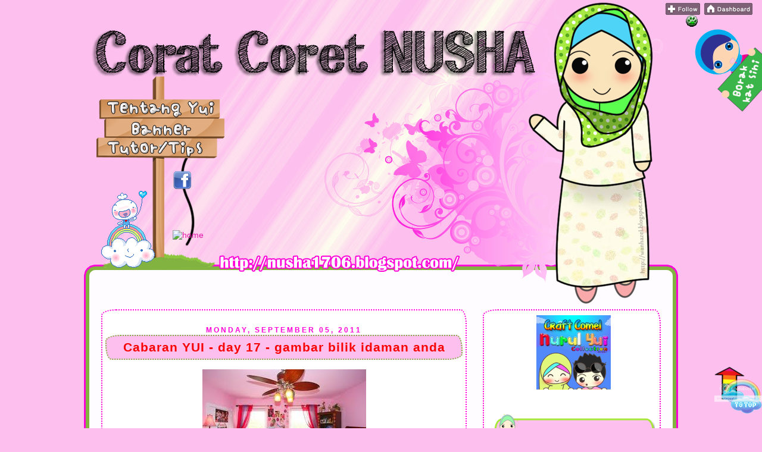

--- FILE ---
content_type: text/html; charset=UTF-8
request_url: https://nusha1706.blogspot.com/2011/09/cabaran-yui-day-17-gambar-bilik-idaman.html
body_size: 35837
content:
<!DOCTYPE html>
<html dir='ltr' xmlns='http://www.w3.org/1999/xhtml' xmlns:b='http://www.google.com/2005/gml/b' xmlns:data='http://www.google.com/2005/gml/data' xmlns:expr='http://www.google.com/2005/gml/expr'>
<head>
<link href='https://www.blogger.com/static/v1/widgets/55013136-widget_css_bundle.css' rel='stylesheet' type='text/css'/>
<meta content='text/html; charset=UTF-8' http-equiv='Content-Type'/>
<meta content='blogger' name='generator'/>
<link href='https://nusha1706.blogspot.com/favicon.ico' rel='icon' type='image/x-icon'/>
<link href='http://nusha1706.blogspot.com/2011/09/cabaran-yui-day-17-gambar-bilik-idaman.html' rel='canonical'/>
<link rel="alternate" type="application/atom+xml" title="&#9829;Corat Coret Nusha &#9829; - Atom" href="https://nusha1706.blogspot.com/feeds/posts/default" />
<link rel="alternate" type="application/rss+xml" title="&#9829;Corat Coret Nusha &#9829; - RSS" href="https://nusha1706.blogspot.com/feeds/posts/default?alt=rss" />
<link rel="service.post" type="application/atom+xml" title="&#9829;Corat Coret Nusha &#9829; - Atom" href="https://www.blogger.com/feeds/2712562317055422358/posts/default" />

<link rel="alternate" type="application/atom+xml" title="&#9829;Corat Coret Nusha &#9829; - Atom" href="https://nusha1706.blogspot.com/feeds/7368262465668699424/comments/default" />
<!--Can't find substitution for tag [blog.ieCssRetrofitLinks]-->
<link href='https://blogger.googleusercontent.com/img/b/R29vZ2xl/AVvXsEhe8Dgv2sCGOA1Z9d4vYir2ykfYXg6mbd4gz937BQmwYn0_bpY3s2bFh_MP_QaaK9Y_UanUuko_0pHxQ33Vk-ff2zU35lazT-3VwM7NBPqIkPk_UfjEP8jwko2mb43RpWJr4XkfZEM_xyvt/s1600/images.jpeg' rel='image_src'/>
<meta content='http://nusha1706.blogspot.com/2011/09/cabaran-yui-day-17-gambar-bilik-idaman.html' property='og:url'/>
<meta content='Cabaran YUI - day 17 - gambar bilik idaman anda' property='og:title'/>
<meta content='  untuk hari KETUJUHBELAS setelah ak dgn berbesar hati nak wat Cabaran 30 hari  ini..    day 17 - gambar bilik idaman anda   last ak buat ca...' property='og:description'/>
<meta content='https://blogger.googleusercontent.com/img/b/R29vZ2xl/AVvXsEhe8Dgv2sCGOA1Z9d4vYir2ykfYXg6mbd4gz937BQmwYn0_bpY3s2bFh_MP_QaaK9Y_UanUuko_0pHxQ33Vk-ff2zU35lazT-3VwM7NBPqIkPk_UfjEP8jwko2mb43RpWJr4XkfZEM_xyvt/w1200-h630-p-k-no-nu/images.jpeg' property='og:image'/>
<title>&#9829;Corat Coret Nusha &#9829;: Cabaran YUI - day 17 - gambar bilik idaman anda</title>
<style type='text/css'>@font-face{font-family:'Droid Sans';font-style:normal;font-weight:400;font-display:swap;src:url(//fonts.gstatic.com/s/droidsans/v19/SlGVmQWMvZQIdix7AFxXkHNSbRYXags.woff2)format('woff2');unicode-range:U+0000-00FF,U+0131,U+0152-0153,U+02BB-02BC,U+02C6,U+02DA,U+02DC,U+0304,U+0308,U+0329,U+2000-206F,U+20AC,U+2122,U+2191,U+2193,U+2212,U+2215,U+FEFF,U+FFFD;}</style>
<style id='page-skin-1' type='text/css'><!--
/*
-----------------------------------------------
Blogger Template Style
Name:     Wan hazel Template
Date:     01 march 2011
Updated by: wan hazel art production
----------------------------------------------- */
/* Variable definitions
====================
<Variable name="bgcolor" description="Page Background Color"
type="color" default="#fff">
<Variable name="textcolor" description="Text Color"
type="color" default="#333">
<Variable name="linkcolor" description="Link Color"
type="color" default="#58a">
<Variable name="pagetitlecolor" description="Blog Title Color"
type="color" default="#666">
<Variable name="descriptioncolor" description="Blog Description Color"
type="color" default="#999">
<Variable name="titlecolor" description="Post Title Color"
type="color" default="#c60">
<Variable name="bordercolor" description="Border Color"
type="color" default="#ccc">
<Variable name="sidebarcolor" description="Sidebar Title Color"
type="color" default="#999">
<Variable name="sidebartextcolor" description="Sidebar Text Color"
type="color" default="#666">
<Variable name="visitedlinkcolor" description="Visited Link Color"
type="color" default="#999">
<Variable name="bodyfont" description="Text Font"
type="font" default="normal normal 100% Georgia, Serif">
<Variable name="headerfont" description="Sidebar Title Font"
type="font"
default="normal normal 78% 'Trebuchet MS',Trebuchet,Arial,Verdana,Sans-serif">
<Variable name="pagetitlefont" description="Blog Title Font"
type="font"
default="normal normal 200% Georgia, Serif">
<Variable name="descriptionfont" description="Blog Description Font"
type="font"
default="normal normal 78% 'Trebuchet MS', Trebuchet, Arial, Verdana, Sans-serif">
<Variable name="postfooterfont" description="Post Footer Font"
type="font"
default="normal normal 78% 'Trebuchet MS', Trebuchet, Arial, Verdana, Sans-serif">
<Variable name="startSide" description="Side where text starts in blog language"
type="automatic" default="left">
<Variable name="endSide" description="Side where text ends in blog language"
type="automatic" default="right">
*/
/* Use this with templates/template-twocol.html */
body {
background:#fdc0ee;
margin:0;
color:#000000;
font:x-small Georgia Serif;
font-size/* */:/**/small;
font-size: /**/small;
text-align: center;
}
a:link {
color:#e51aa9;
text-decoration:none;
}
a:visited {
color:#f040f0;
text-decoration:none;
}
a:hover {
font-size: 20px;font-weight: bold;text-decoration: none;}
color:#7f0642;
text-decoration:underline;
}
a img {
border-width:0;
}
/* Header
-----------------------------------------------
*/
#navbar {
height: 0px;
visibility: hidden;
display: none;
}
#header {
width: 1000px;
height: px;
border:0px solid transparent;
color: #ff007f;
text-align: center;
}
#header h1 {
margin:0px 0px 0;
padding:15px 20px .25em; line-height:1.2em;
text-transform:uppercase;
letter-spacing:.2em;
font: normal normal 200% Droid Sans;
}
#header a {
color:#ff007f;
text-decoration:none;
}
#header a:hover {
color:#ff007f;
}
#header .description {
margin:0 5px 5px;
padding:0 20px 15px;
max-width:700px;
text-transform:uppercase;
letter-spacing:.2em;
line-height: 1.4em;
font: normal normal 78% Georgia, Utopia, 'Palatino Linotype', Palatino, serif;
color: #cc0066;
}
#header img {
margin-left: auto;
margin-right: auto;
}
/* Outer-Wrapper
----------------------------------------------- */
#outer-wrapper {
width: 1000px;
margin:0 auto;
background: url(https://blogger.googleusercontent.com/img/b/R29vZ2xl/AVvXsEgfcDi6yAdZyluCpVPVyMaJGF2W5at0w9f71Izgm0wKGuBykDvU2nw_WSV2nZsdas5kFLx-ABDDDjpXQHiglMolwqQyxx0pYX6iioTqKHV2W1Ix_TL27zR6jPFe3erWl3sIDy9HFMt4Oo9O/s1600/BG+main.png) repeat-y;
padding:0px;
text-align:left;
font: normal normal 14px Arial, Tahoma, Helvetica, FreeSans, sans-serif;
}
#main-wrapper {
background:#ffffff;
-moz-border-radius: 25px 10px / 10px 25px;
border-radius: 25px 10px / 10px 25px;
width: 600px;
margin-left:30px;
float: left;
border:2px dotted #ff00d8;
padding:0px 5px 0px 5px;
word-wrap: break-word; /* fix for long text breaking sidebar float in IE */
overflow: hidden;     /* fix for long non-text content breaking IE sidebar float */
}
#sidebar-wrapper {
background :#ffffff;
width: 290px;
float: right;
margin-right:30px;
border:2px dotted #ff00d8;
-moz-border-radius: 25px 10px / 10px 25px;
border-radius: 25px 10px / 10px 25px;
padding:0px 0px 0px 5px;
word-wrap: break-word; /* fix for long text breaking sidebar float in IE */
overflow: hidden;     /* fix for long non-text content breaking IE sidebar float */
}
/* Headings
----------------------------------------------- */
h2 {
margin:1.5em 0 .75em;
font:normal normal 60px 'Trebuchet MS', Trebuchet, sans-serif;
line-height: 1.4em;
text-transform:uppercase;
letter-spacing:.2em;
color:#000000;
}
/* Posts
-----------------------------------------------
*/
h2.date-header {
color:#ff00d8;
border:none;
background:#ffffff;
font-weight:bold;
padding-left:0px;
margin-bottom:-30px;
line-height:16px;
-moz-border-radius-topright: 15px;
-moz-border-radius-bottomleft: px;
-moz-border-radius-topleft: 15px;
-moz-border-radius-bottomright: px;
text-transform:uppercase;
text-align:center;
font-size:12px;
letter-spacing:3px;
}
.post {
margin-top:30px;
border-bottom:0px dotted #faac04;
padding-bottom:0px;
padding-top:0px;
}
.post h3 {
background:#fdc0ee;
background-image:url();background-repeat:repeat; background-position:center center;
color:#fa0000;
padding:10px 5px 10px 5px;
font-size:21px;
text-transform:none;
text-align:center;
font-weight:bold;
line-height:18px;
-moz-border-radius: 25px 10px / 10px 25px;
border-radius: 25px 10px / 10px 25px;
letter-spacing:1px;
border:2px dotted #82b240;
}
.post h3 a, .post h3 a:visited, .post h3 strong {
display:block;
text-decoration:none;
color:#ff00d8;
font-weight:normal;
}
.post h3 strong, .post h3 a:hover {
color:#000000;
}
.post-body {
background-image:url();background-repeat:no-repeat; background-position:top left;
padding:15px;
line-height:18px;
margin-top:-20px;
border-bottom:0px dashed #ffffff;
}
.post-body blockquote {
line-height:1.3em;
}
.post-footer {
background-image:url();background-repeat:no-repeat; background-position: bottom center;
height:50px;
color:#000000;
text-transform:uppercase;
text-align:left;
letter-spacing:0px;
font-size:11px;
line-height: 16px;
margin-top:10px;
padding-left:10px;
border-bottom:0px solid #ffffff;
}
.comment-link {
margin-left:.6em;
}
.post img {
padding:0px;
border:0px solid #ffffff;
}
.post blockquote {
margin:1em 20px;
}
.post blockquote p {
margin:.75em 0;
}
/* Comments
----------------------------------------------- */
#comments h4 {
margin:1em 0;
font-weight: bold;
line-height: 1.4em;
text-transform:uppercase;
letter-spacing:.2em;
color: #000000;
}
#comments-block {
margin:1em 0 1.5em;
line-height:1.6em;
}
#comments-block .comment-author {
margin:.5em 0;
}
#comments-block .comment-body {
margin:.25em 0 0;
}
#comments-block .comment-footer {
margin:-.25em 0 2em;
line-height: 1.4em;
text-transform:uppercase;
letter-spacing:.1em;
}
#comments-block .comment-body p {
margin:0 0 .75em;
}
.deleted-comment {
font-style:italic;
color:gray;
}
#blog-pager-newer-link {
float: left;
}
#blog-pager-older-link {
float: right;
}
#blog-pager {
text-align: center;
}
.feed-links {
clear: both;
line-height: 2.5em;
}
/* Sidebar Content
----------------------------------------------- */
.sidebar {
color: #000000;
line-height:24px;
padding:8px;
margin-bottom:10px;
}
.sidebar h2 {
background:transparent;
background-image:url(https://blogger.googleusercontent.com/img/b/R29vZ2xl/AVvXsEi0UdYBCCb4AHm6iDyOcLCjHBHWJmWa7HklLkkWO0W38BbPEzTsXwHohpPTAyQOez7n95W83fBNO7aZDaqZvAWH8NXz33uFmGzTOBUB06Pfp65NTIlbxdMWGxqH9JSVrADXKPn59NP_QJ2O/s1600/sidebar.png
);background-repeat:no-repeat; background-position:center center;
color:#ff00d8;
padding:6px 0px 0px 60px;
font-weight:bold;
font-size:16px;
line-height:59px;
text-transform:none;
letter-spacing:4px;
text-align:left;
border:0px solid #070200;
}
.sidebar ul {
list-style:none;
margin:0 0 0;
padding:0 0 0;
}
.sidebar li {
background:url("") no-repeat 2px .08em;
margin:0;
padding:0 0 5px 10px;
margin-bottom:2px;
text-indent:3px;
line-height:14px;
}
.sidebar .widget, .main .widget {
border-bottom:0px dotted #faac04;
margin:0 0 0.5em;
padding:0 0 0.5em;
}
.main .Blog {
border-bottom-width: 0;
}
/* Profile
----------------------------------------------- */
.profile-img {
float: left;
margin-top: 0;
margin-right: 5px;
margin-bottom: 5px;
margin-left: 0;
padding: 4px;
border: 1px solid transparent;
}
.profile-data {
margin:0;
text-transform:uppercase;
letter-spacing:.1em;
font: normal normal 78% Georgia, Utopia, 'Palatino Linotype', Palatino, serif;
color: #000000;
font-weight: bold;
line-height: 2.6em;
}
.profile-datablock {
margin:.5em 0 .5em;
}
.profile-textblock {
margin: 0.5em 0;
line-height: 1.6em;
}
.profile-link {
font: normal normal 78% Georgia, Utopia, 'Palatino Linotype', Palatino, serif;
text-transform: uppercase;
letter-spacing: .1em;
}
/* Footer
----------------------------------------------- */
#footer{
background:;
background: url("https://blogger.googleusercontent.com/img/b/R29vZ2xl/AVvXsEhwrDn2GKko_enStPdCCnFpIDtI2aJIjoT509WRtc912pM5nTEiSlJcGo5fQHBrzDg5l7u7iFrIFJH90c_p66LPUFWVUx8SaP2s3yjJJ-yndbwfSLb9nynS7-il-BwFORLBbs7FyWIriRw2/s1600/footer.png");
) no-repeat bottom center;
width:1000px;
height:400px;
margin: 0 auto;
padding: 0;
text-align: left;
}
#twitter_div{display:block; position:relative; top:300px; left:260px; z-index:1;}#twitter_div{display:block; position:relative; top:10px; left:300px; z-index:1;}#twitter_div{display:block; position:relative; top:120px; left:450px; z-index:1;}blockquote {
background: #E6A9EC;
-moz-border-radius-topleft: 10px;
-moz-border-radius-bottomright: 10px;
padding: 6px;
Border: 5px solid 	#6CC417 ;
margin:1em 20px;
}
}
--></style>
<style type='text/css'>
border: none;
vertical-align: top;
}
</style>
<script src="//sites.google.com/site/masdoyoksite/javascript/masdoyokexpando.js" type="text/javascript">

/* http://wanhazel.blogspot.com/*/

</script>
<link href='https://www.blogger.com/dyn-css/authorization.css?targetBlogID=2712562317055422358&amp;zx=4e77fad2-e1ee-49c2-9d0d-772a1e0a4917' media='none' onload='if(media!=&#39;all&#39;)media=&#39;all&#39;' rel='stylesheet'/><noscript><link href='https://www.blogger.com/dyn-css/authorization.css?targetBlogID=2712562317055422358&amp;zx=4e77fad2-e1ee-49c2-9d0d-772a1e0a4917' rel='stylesheet'/></noscript>
<meta name='google-adsense-platform-account' content='ca-host-pub-1556223355139109'/>
<meta name='google-adsense-platform-domain' content='blogspot.com'/>

</head>
<body>
<div class='navbar section' id='navbar'><div class='widget Navbar' data-version='1' id='Navbar1'><script type="text/javascript">
    function setAttributeOnload(object, attribute, val) {
      if(window.addEventListener) {
        window.addEventListener('load',
          function(){ object[attribute] = val; }, false);
      } else {
        window.attachEvent('onload', function(){ object[attribute] = val; });
      }
    }
  </script>
<div id="navbar-iframe-container"></div>
<script type="text/javascript" src="https://apis.google.com/js/platform.js"></script>
<script type="text/javascript">
      gapi.load("gapi.iframes:gapi.iframes.style.bubble", function() {
        if (gapi.iframes && gapi.iframes.getContext) {
          gapi.iframes.getContext().openChild({
              url: 'https://www.blogger.com/navbar/2712562317055422358?po\x3d7368262465668699424\x26origin\x3dhttps://nusha1706.blogspot.com',
              where: document.getElementById("navbar-iframe-container"),
              id: "navbar-iframe"
          });
        }
      });
    </script><script type="text/javascript">
(function() {
var script = document.createElement('script');
script.type = 'text/javascript';
script.src = '//pagead2.googlesyndication.com/pagead/js/google_top_exp.js';
var head = document.getElementsByTagName('head')[0];
if (head) {
head.appendChild(script);
}})();
</script>
</div></div>
<div id='outer-wrapper'><div id='wrap2'>
<!-- skip links for text browsers -->
<span id='skiplinks' style='display:none;'>
<a href='#main'>skip to main </a> |
      <a href='#sidebar'>skip to sidebar</a>
</span>
<div id='header-wrapper'>
<div class='header section' id='header1'><div class='widget HTML' data-version='1' id='HTML5'>
<div class='widget-content'>
<div class='clear'></div>
<div class='widget html' id='html1'>
<div class='widget-content'>
<script type="text/javascript">
function MM_swapImgRestore() { //v3.0
  var i,x,a=document.MM_sr; for(i=0;a&&i<a.length&&(x=a[i])&&x.oSrc;i++) x.src=x.oSrc;
}
function MM_preloadImages() { //v3.0
  var d=document; if(d.images){ if(!d.MM_p) d.MM_p=new Array();
    var i,j=d.MM_p.length,a=MM_preloadImages.arguments; for(i=0; i<a.length; i++)
    if (a[i].indexOf("#")!=0){ d.MM_p[j]=new Image; d.MM_p[j++].src=a[i];}}
}

function MM_findObj(n, d) { //v4.01
  var p,i,x;  if(!d) d=document; if((p=n.indexOf("?"))>0&&parent.frames.length) {
    d=parent.frames[n.substring(p+1)].document; n=n.substring(0,p);}
  if(!(x=d[n])&&d.all) x=d.all[n]; for (i=0;!x&&i<d.forms.length;i++) x=d.forms[i][n];
  for(i=0;!x&&d.layers&&i<d.layers.length;i++) x=MM_findObj(n,d.layers[i].document);
  if(!x && d.getElementById) x=d.getElementById(n); return x;
}

function MM_swapImage() { //v3.0
  var i,j=0,x,a=MM_swapImage.arguments; document.MM_sr=new Array; for(i=0;i<(a.length-2);i+=3)
   if ((x=MM_findObj(a[i]))!=null){document.MM_sr[j++]=x; if(!x.oSrc) x.oSrc=x.src; x.src=a[i+2];}
}
</script>


<div style='padding-left:0px; position: absolute; z-index: 300; margin-left:40px; width: 150px; margin-top: 170px; height: 90px; background:#;'title='tentang'>
<a href="//www.blogger.com/profile/12020910528479682414" onmouseout="MM_swapImgRestore()" onmouseover="MM_swapImage(&#39;tentang&#39;,&#39;&#39;,&#39;https://blogger.googleusercontent.com/img/b/R29vZ2xl/AVvXsEjHUVQh3e1DWS_3_43xEjH58id2p9rZdrwTHpL_lHfcl1ZmChphNlCd4RNl7eA1gKDyBAEEmlp-ld4WYJYU6bcEfzPxpANJdvnEFOMK2Lb_aHRm0t83v4dlnHvXIArLFKq521yiEeHGB6fZ/s1600/tentang1.png&#39;,1)"><img src="https://blogger.googleusercontent.com/img/b/R29vZ2xl/AVvXsEh0huUBak6gnBS06DuamIEtuItWCqPAvTve-oy2qVGR7a8e73lqYlFlVJ-oq6kSOP1EGIu-iJRql1XHoDDnLZSlaFEq84UZnki5XgzQwuJ6-Grg3NCokTppLv_c0hfzjphMwMdYqC-HNjTM/s1600/tentang.png" alt="tentang" name="tentang"  border="0" /></a>
</div></div></div>

<div style='padding-left:0px; position: absolute; z-index: 300; margin-left:80px; width: 210px; margin-top: 205px; height: 90px; background:#;'title='banner'>
<a href="http://nusha1706.blogspot.com/p/banner.html" onmouseout="MM_swapImgRestore()" onmouseover="MM_swapImage('banner','','https://blogger.googleusercontent.com/img/b/R29vZ2xl/AVvXsEjfj2xPabwPYBfu3HqIe3ijwARDotQ5spxxpduZQB9X5vp5UdmqKOCpl1DzqPKtNYlBpH7gM-3Z10fFxImnZjffOnJSVaSLPdTIoRIrrUhAQ_mwFhfTgVN8E6OaP5kuakrdmTUU_j0dUN5M/s1600/banner1.png',1)"><img src="https://blogger.googleusercontent.com/img/b/R29vZ2xl/AVvXsEgrciTTH8QROsbhbaRyml244NS7jncWA3FD867o6rdQq4HspryI7GJDc7kLVOFlfJ-4O99IHK_MicUUcULRDxDStp14rvd-uYA2M-FJMqLmPsmE8AKlZPgVD60m7inbAp7O8RcDk7JQ7Umx/s1600/banner.png" alt="banner" name="banner"  border="0" /></a>
</div>

<div style='padding-left:0px; position: absolute; z-index: 300; margin-left:40px; width: 210px; margin-top: 237px; height: 90px; background:#;'title='tutor'>
<a href="http://nusha1706.blogspot.com/p/tutortips.html" onmouseout="MM_swapImgRestore()" onmouseover="MM_swapImage('tutor','','https://blogger.googleusercontent.com/img/b/R29vZ2xl/AVvXsEh8ZiTHet3sbGWtBePvZAwJ1W16HK0lP5PjjnFthRvOd_oY7xkGOQ6UZNaI1gBxKT4eGn4JUyqQMgCBWPwTOXHvvYExCPHUMVIbicuRHEQ8GPQUn3mG-rnPgAtHZouxZ3RvvLh3jZN6gR6B/s1600/tip1.png',1)"><img src="https://blogger.googleusercontent.com/img/b/R29vZ2xl/AVvXsEjNd3HBHoDUAD8b9bTA97qdWMOXBo7Oe5ypzDWnyfDNDsDnOOQgw7W3-cq8om3Y-G742R-Psz0YDuazaBR7qU3biLezyQEeuLJ5YQeZYgenprUMgeclEiKU5RNp0zyMUX1Zqu6tM2ZSuRCn/s1600/tip.png" alt="tutor" name="tutor"  border="0" /></a>
</div>

<div style='padding-left:0px; position: absolute; z-index: 300; margin-left:150px; width: 210px; margin-top: 287px; height: 90px; background:#;'title='fb'>
<a href="http://www.facebook.com/nushanuyui" onmouseout="MM_swapImgRestore()" onmouseover="MM_swapImage('fb','','https://blogger.googleusercontent.com/img/b/R29vZ2xl/AVvXsEhv6YUICrBCeD0sRft3PZDe8pqtKEvSciVcYnc1_Gsw4LKmuO6lJjRRIfEU4iKpmc8d6VbwBQaF_FLgW-dK3HmwfLOrnmgzMKlvIIfd6sB2-dmHFMsbVo-pLhf1mvnEGyz938JrGB9FtV6e/s1600/facebook1.png',1)"><img src="https://blogger.googleusercontent.com/img/b/R29vZ2xl/AVvXsEiklMKIxjSsYy0-hUIlOIiAO81j6hy6WvEXPBNYkk-0kAasw5LAD0VnsbS867lhHLegE-TcU4Q6it1fQVxRn6oSGkcjtEArIQqlZ2iXoLUZv9w2owfjtml52wk3DUXT_dhcVyDzDv5Gr6-R/s320/facebook.png" alt="fb" name="fb"  border="0" /></a>
</div>

<div style='padding-left:0px; position: absolute; z-index: 300; margin-left:150px; width: 210px; margin-top: 387px; height: 90px; background:#;'title='home'>
<a href="http://nusha1706.blogspot.com/" onmouseout="MM_swapImgRestore()" onmouseover="MM_swapImage('home','','https://blogger.googleusercontent.com/img/b/R29vZ2xl/AVvXsEgf_SGzPXkTaQ2q9ZNf7RJopLRBueHEER0lQAZ43czRiJBpJjkET2aWxY4VZ8J7Y_Lf3NBxc8gybCPYntLzFVyAFDOahB9RFV5HYyhyphenhyphenfoSsoYKUeksJbrMQ0m5xEG3LKFZBNwaQhq8mSO4N/s1600/home-11.gif',1)"><img src="" alt="home" name="home"  border="0" /></a>
</div>

<div style='padding-left:0px; position: absolute; z-index: 300; margin-left:30px;; margin-top: 320px;'>
<img src="https://lh3.googleusercontent.com/blogger_img_proxy/AEn0k_u65z2WM5coGSKMpMprU5tMVKpnuF76OesZxIDy5pqetEXaDxUlKf37NYaYVTeQVGuWPofbTDtselsPwmaC-ENdTbAiOIuTGrhfPDehxKtSKQ5o_I_o4ZDMzNIujGA3HjdkCkFAsaThvWq-O-rSjHHLsc_407YQKLcTOk0=s0-d"></div>
</div>
<div class='clear'></div>
</div><div class='widget Header' data-version='1' id='Header1'>
<div id='header-inner'>
<a href='https://nusha1706.blogspot.com/' style='display: block'>
<img alt='♥Corat Coret Nusha ♥' height='520px; ' id='Header1_headerimg' src='https://blogger.googleusercontent.com/img/b/R29vZ2xl/AVvXsEhjXdrA4-YQk6UqaWXX7XcxVdDSdsC3jM1nP3FfU_Z7K1pEtfUBiNBSvw1soJNjpVEiKipozzPJsR4h-8jiQRB49X4-Ow0WwT03UNWYPcomFclK3pXwtPDhMEnwPmbepeju0nP6AaWWPUqa/s1600/header+copy+copy.png' style='display: block' width='1000px; '/>
</a>
</div>
</div><div class='widget HTML' data-version='1' id='HTML20'>
<div class='widget-content'>
<!-- nuffnang -->
<script type="text/javascript">
        nuffnang_bid = "33e595d171c762db15d1ee85fadd4b1c";
        document.write( "<div id='nuffnang_lb'></div>" );
        (function() {	
                var nn = document.createElement('script'); nn.type = 'text/javascript';    
                nn.src = '//eccdn1.synad3.nuffnang.com.my/lb.js';    
                var s = document.getElementsByTagName('script')[0]; s.parentNode.insertBefore(nn, s.nextSibling);
        })();
</script>
<!-- nuffnang-->
</div>
<div class='clear'></div>
</div></div>
</div>
<div id='content-wrapper'>
<div id='crosscol-wrapper' style='text-align:center'>
<div class='crosscol no-items section' id='crosscol'></div>
</div>
<div id='main-wrapper'>
<div class='main section' id='main'><div class='widget HTML' data-version='1' id='HTML13'>
<div class='widget-content'>
<!-- nuffnang -->
<script type="text/javascript">
        nuffnang_bid = "33e595d171c762db15d1ee85fadd4b1c";
        document.write( "<div id='nuffnang_lr'></div>" );
        (function() {	
                var nn = document.createElement('script'); nn.type = 'text/javascript';    
                nn.src = '//eccdn1.synad3.nuffnang.com.my/lr.js';    
                var s = document.getElementsByTagName('script')[0]; s.parentNode.insertBefore(nn, s.nextSibling);
        })();
</script>
<!-- nuffnang-->
</div>
<div class='clear'></div>
</div><div class='widget Blog' data-version='1' id='Blog1'>
<div class='blog-posts hfeed'>
<!--Can't find substitution for tag [defaultAdStart]-->

          <div class="date-outer">
        
<h2 class='date-header'><span>Monday, September 05, 2011</span></h2>

          <div class="date-posts">
        
<div class='post-outer'>
<div class='post hentry'>
<a name='7368262465668699424'></a>
<h3 class='post-title entry-title'>
Cabaran YUI - day 17 - gambar bilik idaman anda
</h3>
<div class='post-header'>
<div class='post-header-line-1'></div>
</div>
<div class='post-body entry-content'>
<div class="separator" style="clear: both; text-align: center;"><a href="https://blogger.googleusercontent.com/img/b/R29vZ2xl/AVvXsEhe8Dgv2sCGOA1Z9d4vYir2ykfYXg6mbd4gz937BQmwYn0_bpY3s2bFh_MP_QaaK9Y_UanUuko_0pHxQ33Vk-ff2zU35lazT-3VwM7NBPqIkPk_UfjEP8jwko2mb43RpWJr4XkfZEM_xyvt/s1600/images.jpeg" imageanchor="1" style="margin-left: 1em; margin-right: 1em;"><img border="0" src="https://blogger.googleusercontent.com/img/b/R29vZ2xl/AVvXsEhe8Dgv2sCGOA1Z9d4vYir2ykfYXg6mbd4gz937BQmwYn0_bpY3s2bFh_MP_QaaK9Y_UanUuko_0pHxQ33Vk-ff2zU35lazT-3VwM7NBPqIkPk_UfjEP8jwko2mb43RpWJr4XkfZEM_xyvt/s1600/images.jpeg" /></a></div><div style="text-align: center;"><br />
</div><div style="text-align: center;"><br />
</div><div style="text-align: center;"><div style="text-align: center;"><div style="text-align: center;">untuk hari <b>KETUJUHBELAS </b>setelah ak dgn berbesar hati nak wat <a href="http://nusha1706.blogspot.com/2011/07/cabaran-30-hari-yui-bermula.html"><b><span style="color: red;">Cabaran 30 hari</span></b></a> ini..</div><div style="text-align: center;"><br />
</div></div></div><div style="text-align: center;"><br />
</div><div class="separator" style="clear: both; text-align: center;"><a href="https://blogger.googleusercontent.com/img/b/R29vZ2xl/AVvXsEihYwIuB2n9G_sLa5Fk0ynacogskJ6HT_CK5OWMSNMb2CWdae2bSEU69n4QimSMLNoOavH24tcX1s1vo3rs_Q96cZ72QWRL6uIRIEe2zBHow67LI9u9PuvKcYwQlDlWjSO3m-4RZynRzkYY/s1600/imagesCAY1623X.jpg" imageanchor="1" style="margin-left: 1em; margin-right: 1em;"><img border="0" src="https://blogger.googleusercontent.com/img/b/R29vZ2xl/AVvXsEihYwIuB2n9G_sLa5Fk0ynacogskJ6HT_CK5OWMSNMb2CWdae2bSEU69n4QimSMLNoOavH24tcX1s1vo3rs_Q96cZ72QWRL6uIRIEe2zBHow67LI9u9PuvKcYwQlDlWjSO3m-4RZynRzkYY/s1600/imagesCAY1623X.jpg" /></a></div><div style="text-align: center;"><br />
</div><div style="color: magenta; font-family: Verdana,sans-serif; text-align: center;"><b>day 17 - gambar bilik idaman anda</b></div><div style="text-align: center;"><br />
</div><div style="text-align: center;"><br />
</div><div style="text-align: center;">last ak buat cabaran adalah untuk<a href="http://nusha1706.blogspot.com/2011/08/cabaran-yui-day-16-guru-sekolah-anda.html"> <b><i>hari ke 16</i></b></a>..agak lama tu ak menyepi..</div><div style="text-align: center;">ak bukan apa,sibuk gak nak<b> publish entry lain</b> yang lebih menyeronokkan.. <span style="font-size: x-small;"><b>yerke tu??</b></span></div><div style="text-align: center;">okies..cukup!! so,jom teruskan cabaran ini.. <span style="font-size: x-small;"><b>ak ngah semangat ni!!</b></span></div><div style="text-align: center;"><br />
</div><div style="text-align: center;"><br />
</div><div style="text-align: center;">kome nampak pic pertama kat atas?? lebih kurang gtula<span style="font-size: large;"><b> bilik idaman</b></span> aku..</div><div style="text-align: center;">ak ni giler <b style="background-color: magenta;">PINK </b>dan <span style="background-color: purple;">PURPLE</span>.. buat masa ni <b>dinding bilik ak je purple</b>..</div><div style="text-align: center;">pasaipa bukan pink?? kerana ak<b> dah terbeli cat purple.</b>.waaaa...</div><div style="text-align: center;"><br />
</div><div style="text-align: center;"><br />
</div><div class="separator" style="clear: both; text-align: center;"><a href="https://blogger.googleusercontent.com/img/b/R29vZ2xl/AVvXsEh1rtsFfS1raJmcEFM-8YzDnCFKDjCPKjXol3FNskyBQUi_ONixYtL7WTvHkETD61JCeMbAd2q5_7FTsmPODHqG0X1lolj_35m23kZRkJ-2A3S9dgYhvxoVVjWWDFE2puNV1V9Pq4QKU_gJ/s1600/Bilik+Pink++10.jpg" imageanchor="1" style="margin-left: 1em; margin-right: 1em;"><img border="0" height="239" src="https://blogger.googleusercontent.com/img/b/R29vZ2xl/AVvXsEh1rtsFfS1raJmcEFM-8YzDnCFKDjCPKjXol3FNskyBQUi_ONixYtL7WTvHkETD61JCeMbAd2q5_7FTsmPODHqG0X1lolj_35m23kZRkJ-2A3S9dgYhvxoVVjWWDFE2puNV1V9Pq4QKU_gJ/s320/Bilik+Pink++10.jpg" width="320" /></a></div><div style="text-align: center;"><span style="font-size: x-small;"><b>- kalau camni pon suke..nampak simple+kemas-</b></span></div><div style="text-align: center;"><br />
</div><div style="text-align: center;"><br />
</div><div style="text-align: center;">&nbsp;okies..so,mcm ni lah rupa bilik idaman ak..</div><div style="text-align: center;">kome punye bilik cmne lak??<b> tercapai dak idaman</b> tu..huhuhu...</div><div style="text-align: center;"><br />
</div><div style="text-align: center;"><br />
</div><div style="text-align: center;"><blockquote><b>n/y : mood bw sudah kembali ni..manelah rakan-rakan blogger</b><br />
<b>yg giler sempoi sume pergi..xkan cuti lagi kotttt!! =p</b></blockquote><br />
</div><div style="text-align: center;">_______________________________________________________________________ </div><div style="text-align: center;"><b>guna AKAL berfikir,guna HATI merasa dan guna JARI meluahkan</b></div><div style="text-align: center;">______________________________________________________________________ </div>
<div style='float:right;padding:4px;'>
<a name='fb_share' rel='nofollow' share_url='https://nusha1706.blogspot.com/2011/09/cabaran-yui-day-17-gambar-bilik-idaman.html' type='box_count'></a>
<script src="//static.ak.fbcdn.net/connect.php/js/FB.Share" type="text/javascript"></script>
</div>
<iframe allowTransparency='true' frameborder='0' scrolling='no' src='http://www.facebook.com/plugins/like.php?href=https://nusha1706.blogspot.com/2011/09/cabaran-yui-day-17-gambar-bilik-idaman.html&layout=standard&show-faces=true&width=530&height=60&action=like&colorscheme=light' style='border:none; overflow:hidden; width:530px; height:60px'></iframe>
<hr/><center><b>guna AKAL berfikir,guna HATI merasa dan guna JARI meluahkan ^ ___ ^</b></center><hr/>
<div style='clear: both;'></div>
</div>
<div class='post-footer'>
<div class='post-footer-line post-footer-line-1'><span class='post-author vcard'>
hayati bebelan
<span class='fn'>nuyui a.k.a miss YUI</span>
</span>
<span class='post-timestamp'>
at
<a class='timestamp-link' href='https://nusha1706.blogspot.com/2011/09/cabaran-yui-day-17-gambar-bilik-idaman.html' rel='bookmark' title='permanent link'><abbr class='published' title='2011-09-05T08:56:00+08:00'>08:56</abbr></a>
</span>
<span class='post-comment-link'>
</span>
<span class='post-icons'>
</span>
<div class='post-share-buttons'>
</div>
</div>
<div class='post-footer-line post-footer-line-2'><span class='post-labels'>
nuyui membebel
<a href='https://nusha1706.blogspot.com/search/label/cabaran%2030%20hari' rel='tag'>cabaran 30 hari</a>
</span>
</div>
<div class='post-footer-line post-footer-line-3'><span class='post-location'>
</span>
</div>
</div>
</div>
<div class='comments' id='comments'>
<a name='comments'></a>
<h4>
3
dak comei sayang YUI:
        
</h4>
<div id='Blog1_comments-block-wrapper'>
<dl class='avatar-comment-indent' id='comments-block'>
<dt class='comment-author ' id='c8676051940673216424'>
<a name='c8676051940673216424'></a>
<div class="avatar-image-container vcard"><span dir="ltr"><a href="https://www.blogger.com/profile/00806961367433598219" target="" rel="nofollow" onclick="" class="avatar-hovercard" id="av-8676051940673216424-00806961367433598219"><img src="https://resources.blogblog.com/img/blank.gif" width="35" height="35" class="delayLoad" style="display: none;" longdesc="//blogger.googleusercontent.com/img/b/R29vZ2xl/AVvXsEjksYh3WHkT89CbzrVqqfJdCRLrLcbDW1rr_6I5UXUKpz1gNm_cs6VSLzMH6cUTGPdjpcudJaaXCOysqyRHvR6c61jyPcOX-9tPNzUFQvptTDXjPg4ly6tSU1rVw3F8/s45-c/418189_3205915358331_1579576177_32701454_672846883_n.jpg" alt="" title="merahitujambu">

<noscript><img src="//blogger.googleusercontent.com/img/b/R29vZ2xl/AVvXsEjksYh3WHkT89CbzrVqqfJdCRLrLcbDW1rr_6I5UXUKpz1gNm_cs6VSLzMH6cUTGPdjpcudJaaXCOysqyRHvR6c61jyPcOX-9tPNzUFQvptTDXjPg4ly6tSU1rVw3F8/s45-c/418189_3205915358331_1579576177_32701454_672846883_n.jpg" width="35" height="35" class="photo" alt=""></noscript></a></span></div>
<a href='https://www.blogger.com/profile/00806961367433598219' rel='nofollow'>merahitujambu</a>
said...
</dt>
<dd class='comment-body' id='Blog1_cmt-8676051940673216424'>
<p>
ada je kat sini..=p...mood raya masig lagi ni..walaupon kena kerja
</p>
</dd>
<dd class='comment-footer'>
<span class='comment-timestamp'>
<a href='https://nusha1706.blogspot.com/2011/09/cabaran-yui-day-17-gambar-bilik-idaman.html?showComment=1315188689083#c8676051940673216424' title='comment permalink'>
5 September 2011 at 10:11
</a>
<span class='item-control blog-admin pid-1458160135'>
<a class='comment-delete' href='https://www.blogger.com/comment/delete/2712562317055422358/8676051940673216424' title='Delete Comment'>
<img src='//www.blogger.com/img/icon_delete13.gif'/>
</a>
</span>
</span>
</dd>
<dt class='comment-author ' id='c767269581965081510'>
<a name='c767269581965081510'></a>
<div class="avatar-image-container vcard"><span dir="ltr"><a href="https://www.blogger.com/profile/04670411746886334067" target="" rel="nofollow" onclick="" class="avatar-hovercard" id="av-767269581965081510-04670411746886334067"><img src="https://resources.blogblog.com/img/blank.gif" width="35" height="35" class="delayLoad" style="display: none;" longdesc="//blogger.googleusercontent.com/img/b/R29vZ2xl/AVvXsEiugpm3ychh6OXqzvpcXShLtpuPrrny3dMrUU42orOXoFZq_YkDKeCfhFKARid5g9olWIDD6kcaGo7DG2Y6tNmFdoeeSIXY6qqf2o6aOsoSyBmrDzo59jCuL-akPE8z8A/s45-c/IMG_1176.JPG" alt="" title="hakamah hamyadi">

<noscript><img src="//blogger.googleusercontent.com/img/b/R29vZ2xl/AVvXsEiugpm3ychh6OXqzvpcXShLtpuPrrny3dMrUU42orOXoFZq_YkDKeCfhFKARid5g9olWIDD6kcaGo7DG2Y6tNmFdoeeSIXY6qqf2o6aOsoSyBmrDzo59jCuL-akPE8z8A/s45-c/IMG_1176.JPG" width="35" height="35" class="photo" alt=""></noscript></a></span></div>
<a href='https://www.blogger.com/profile/04670411746886334067' rel='nofollow'>hakamah hamyadi</a>
said...
</dt>
<dd class='comment-body' id='Blog1_cmt-767269581965081510'>
<p>
bilik idaman kita,kita nk warna pink putih..hhehe...tp lum tercapai lg...
</p>
</dd>
<dd class='comment-footer'>
<span class='comment-timestamp'>
<a href='https://nusha1706.blogspot.com/2011/09/cabaran-yui-day-17-gambar-bilik-idaman.html?showComment=1315191507707#c767269581965081510' title='comment permalink'>
5 September 2011 at 10:58
</a>
<span class='item-control blog-admin pid-2091169150'>
<a class='comment-delete' href='https://www.blogger.com/comment/delete/2712562317055422358/767269581965081510' title='Delete Comment'>
<img src='//www.blogger.com/img/icon_delete13.gif'/>
</a>
</span>
</span>
</dd>
<dt class='comment-author ' id='c3365835387132617301'>
<a name='c3365835387132617301'></a>
<div class="avatar-image-container avatar-stock"><span dir="ltr"><a href="https://www.blogger.com/profile/04122671947280689507" target="" rel="nofollow" onclick="" class="avatar-hovercard" id="av-3365835387132617301-04122671947280689507"><img src="//www.blogger.com/img/blogger_logo_round_35.png" width="35" height="35" alt="" title="Azizah green line">

</a></span></div>
<a href='https://www.blogger.com/profile/04122671947280689507' rel='nofollow'>Azizah green line</a>
said...
</dt>
<dd class='comment-body' id='Blog1_cmt-3365835387132617301'>
<p>
jijah suka pink ni!! nak jugak!! hehe <br /><br />ni ha..pengomen tegar da sampai. lalala :p
</p>
</dd>
<dd class='comment-footer'>
<span class='comment-timestamp'>
<a href='https://nusha1706.blogspot.com/2011/09/cabaran-yui-day-17-gambar-bilik-idaman.html?showComment=1315197542351#c3365835387132617301' title='comment permalink'>
5 September 2011 at 12:39
</a>
<span class='item-control blog-admin pid-1127927299'>
<a class='comment-delete' href='https://www.blogger.com/comment/delete/2712562317055422358/3365835387132617301' title='Delete Comment'>
<img src='//www.blogger.com/img/icon_delete13.gif'/>
</a>
</span>
</span>
</dd>
</dl>
</div>
<p class='comment-footer'>
<a href='https://www.blogger.com/comment/fullpage/post/2712562317055422358/7368262465668699424' onclick='javascript:window.open(this.href, "bloggerPopup", "toolbar=0,location=0,statusbar=1,menubar=0,scrollbars=yes,width=640,height=500"); return false;'>Post a Comment</a>
</p>
<div id='backlinks-container'>
<div id='Blog1_backlinks-container'>
</div>
</div>
</div>
</div>

        </div></div>
      
<!--Can't find substitution for tag [adEnd]-->
</div>
<div class='blog-pager' id='blog-pager'>
<span id='blog-pager-newer-link'>
<a class='blog-pager-newer-link' href='https://nusha1706.blogspot.com/2011/09/orang-len-tunjuk-gambar-rayaak-pon-nak.html' id='Blog1_blog-pager-newer-link' title='Newer Post'><img src="https://lh3.googleusercontent.com/blogger_img_proxy/AEn0k_sQgt0GJwsjMJYLK-zz4eHE8an3HdP30aUl-AGdvRwvLtxN-vdW-Cbaf5NCysillCMc4xHpkl-ni3xH3fqaPUkS245nNb7xtRS79qSlJBz0Eo6QvqXizZs64eudd781=s0-d"></a>
</span>
<span id='blog-pager-older-link'>
<a class='blog-pager-older-link' href='https://nusha1706.blogspot.com/2011/09/bercerita-melalui-gambar-saja-bolehkan.html' id='Blog1_blog-pager-older-link' title='Older Post'><img src="https://lh3.googleusercontent.com/blogger_img_proxy/AEn0k_s7BmAY3ckRS4dGWiPC-I6asq4NHCasmUN0s4A3tVSTJO6bDtTSo19m_C6brYrOHKsJksT64Tg8-g8JmoB3rOAhilVZFTuqQ16-aSUwavNd3mjRybCy-XgVk_eJDZCd-A=s0-d"></a>
</span>
<a class='home-link' href='https://nusha1706.blogspot.com/'><img src="https://lh3.googleusercontent.com/blogger_img_proxy/AEn0k_tfH0w5AzIXZzWB0nBvvlf4rX3A1_yCgOBzi9G5r8JE11uOmev3NaiUrw1xC6Egx5EdIaUq8Dy65J5yCDpBU1apKua0gH4_gEwy74yCDoUzcqw4V8KP0SRvSzdGTjtZmneppFnieWXXgb1KJOc=s0-d"></a>
</div>
<div class='clear'></div>
<div class='post-feeds'>
<div class='feed-links'>
Subscribe to:
<a class='feed-link' href='https://nusha1706.blogspot.com/feeds/7368262465668699424/comments/default' target='_blank' type='application/atom+xml'>Post Comments (Atom)</a>
</div>
</div>
</div></div>
</div>
<div id='sidebar-wrapper'>
<div class='sidebar section' id='sidebar'><div class='widget HTML' data-version='1' id='HTML15'>
<div class='widget-content'>
<center>
<a target="_blank" href="http://nuyuisale.blogspot.com"><img border="0" src="https://blogger.googleusercontent.com/img/b/R29vZ2xl/AVvXsEg0HNzrVXtgtb0cOkAhJvT7AHzYKWV5Pahf0Ibymv6QQNhayOoMEIFHho5_FfcACvP-TCEa2VS00QITWsdU2OAiO1d3wzJNTSwC_A7jtoHDLadXWQCCd1jh-gUOryCtwK0PXPv2rRJekIg/s1600/yuibanner.png" width="125"height="125" title="Nurul Yui Collection"/></a></center>
</div>
<div class='clear'></div>
</div><div class='widget BlogSearch' data-version='1' id='BlogSearch1'>
<h2 class='title'>Cheese di sini &#9829;</h2>
<div class='widget-content'>
<div id='BlogSearch1_form'>
<form action='https://nusha1706.blogspot.com/search' class='gsc-search-box' target='_top'>
<table cellpadding='0' cellspacing='0' class='gsc-search-box'>
<tbody>
<tr>
<td class='gsc-input'>
<input autocomplete='off' class='gsc-input' name='q' size='10' title='search' type='text' value=''/>
</td>
<td class='gsc-search-button'>
<input class='gsc-search-button' title='search' type='submit' value='Search'/>
</td>
</tr>
</tbody>
</table>
</form>
</div>
</div>
<div class='clear'></div>
</div><div class='widget HTML' data-version='1' id='HTML9'>
<h2 class='title'>Berminat, PM yui</h2>
<div class='widget-content'>
<center><a href="http://nmgnetwork.com/nurulyui" target="_blank"><img src="https://lh3.googleusercontent.com/blogger_img_proxy/AEn0k_vndZjeYvOvaV33gqEdmaEfqAZkrceemhBkmomJ9aNKrku3SNFi21TfiXzVjP6TGyu1nQ8lRDgYKFMWWOaX2Xt0hUvXBOifi3G9IPTdLdKIknG9=s0-d" width="125" height="125" border="0"></a></center>
</div>
<div class='clear'></div>
</div><div class='widget HTML' data-version='1' id='HTML8'>
<div class='widget-content'>
<iframe scrolling="no" frameborder="0" allowtransparency="true" style="border: medium none; overflow: hidden; width: 280px; height: 40px;" src="http://www.facebook.com/plugins/like.php?href=http://nusha1706.blogspot.com&layout=standard&show_faces=false&width=280&action=like&font=arial&colorscheme=light&height=40"></iframe>
</div>
<div class='clear'></div>
</div><div class='widget HTML' data-version='1' id='HTML4'>
<div class='widget-content'>
<div style="display:scroll; position:fixed; top:5px; right:90px;"><a class="linkopacity" href="//www.blogger.com/follow-blog.g?blogID=2712562317055422358" target="_blank" rel="nofollow" title="jom ikut yui" imageanchor="1" style="margin-left: 1em; margin-right: 1em;"><img border="0" src="https://lh3.googleusercontent.com/blogger_img_proxy/AEn0k_ty9ABMqae5c8v7hnDHLVAm27_CRHx4fY9FUKPyZpHMA2n4diBJq026cXaCriEWhSxrEiAgd6hRVaI0Z9FqAn26O8S7c1lZk25oAod9a8w7fD-d3YKNJsLVTOyLTA=s0-d"></a><div style="display:scroll; position:fixed; top:5px; right:2px;"><a class="linkopacity" href="//blogger.com/home" target="_blank" rel="nofollow" title="dashboard !" imageanchor="1" style="margin-left: 1em; margin-right: 1em;"><img border="0" src="https://lh3.googleusercontent.com/blogger_img_proxy/AEn0k_u6SmyU_Sjqw9f9huCZCIWVAijjbhXCmDAwrtZR3EI9MKRcaXoqGv7je2N7d2wP5rcO02oNYrvmEI0h074_cBemxBuV8t3rmT6L6Cox8CJrNSTjl_eif1EqL7x5CmsNmg=s0-d"></a></div></div>
</div>
<div class='clear'></div>
</div><div class='widget HTML' data-version='1' id='HTML1'>
<h2 class='title'>Cik CHEESE</h2>
<div class='widget-content'>
<a href="http://www.glitter-graphics.com"><img src="https://lh3.googleusercontent.com/blogger_img_proxy/AEn0k_sYIO-798XsPSkRr4wxRnK52jdJDx78ccFiwBKIUh9MSY3l8GyW33vFtjt2Ydpx55ozBst1DGHZQy3xV3zXhU8Gr38GqDg0gIogmPo6hi3MuWT7lOE79S2LfnP0l6Ypng=s0-d" width="41" height="53" border="0"></a>

Think +ve ^__^
</div>
<div class='clear'></div>
</div><div class='widget HTML' data-version='1' id='HTML7'>
<div class='widget-content'>
<a href="http://www.glitter-graphics.com"><img src="https://lh3.googleusercontent.com/blogger_img_proxy/AEn0k_t7e7-5MLdBvTyOP28YPX6vRPZFL2ccFyW6i74oQ7E1b5lGpDgKRFgNhV_8EttQO8wt4n-efcYDBVc862dANYQ98s097AmZCfWJlOYKCGJgeSaVnJn_NaM8YHrRe34e7q-l=s0-d" width="44" height="37" border="0"></a>

<!-- Start FreeOnlineUsers.com -->
<a href="http://www.freeonlineusers.com">
<font color=#000000><script type="text/javascript" src="//st2.freeonlineusers.com/on4.php?id=1321067"> </script>&#160;Tercari-cari CHEESE</font></a>
<!-- End FreeOnlineUsers.com -->
</div>
<div class='clear'></div>
</div><div class='widget Followers' data-version='1' id='Followers1'>
<h2 class='title'>Yogurt Cheese</h2>
<div class='widget-content'>
<div id='Followers1-wrapper'>
<div style='margin-right:2px;'>
<div><script type="text/javascript" src="https://apis.google.com/js/platform.js"></script>
<div id="followers-iframe-container"></div>
<script type="text/javascript">
    window.followersIframe = null;
    function followersIframeOpen(url) {
      gapi.load("gapi.iframes", function() {
        if (gapi.iframes && gapi.iframes.getContext) {
          window.followersIframe = gapi.iframes.getContext().openChild({
            url: url,
            where: document.getElementById("followers-iframe-container"),
            messageHandlersFilter: gapi.iframes.CROSS_ORIGIN_IFRAMES_FILTER,
            messageHandlers: {
              '_ready': function(obj) {
                window.followersIframe.getIframeEl().height = obj.height;
              },
              'reset': function() {
                window.followersIframe.close();
                followersIframeOpen("https://www.blogger.com/followers/frame/2712562317055422358?colors\x3dCgt0cmFuc3BhcmVudBILdHJhbnNwYXJlbnQaByNmZjAwN2YiByNlNTFhYTkqByNmZGMwZWUyByM3ZjA2NDI6ByNmZjAwN2ZCByNlNTFhYTlKByNjYzAwNjZSByNlNTFhYTlaC3RyYW5zcGFyZW50\x26pageSize\x3d21\x26hl\x3den-GB\x26origin\x3dhttps://nusha1706.blogspot.com");
              },
              'open': function(url) {
                window.followersIframe.close();
                followersIframeOpen(url);
              }
            }
          });
        }
      });
    }
    followersIframeOpen("https://www.blogger.com/followers/frame/2712562317055422358?colors\x3dCgt0cmFuc3BhcmVudBILdHJhbnNwYXJlbnQaByNmZjAwN2YiByNlNTFhYTkqByNmZGMwZWUyByM3ZjA2NDI6ByNmZjAwN2ZCByNlNTFhYTlKByNjYzAwNjZSByNlNTFhYTlaC3RyYW5zcGFyZW50\x26pageSize\x3d21\x26hl\x3den-GB\x26origin\x3dhttps://nusha1706.blogspot.com");
  </script></div>
</div>
</div>
<div class='clear'></div>
</div>
</div><div class='widget BlogList' data-version='1' id='BlogList3'>
<h2 class='title'>Bisnes YUI</h2>
<div class='widget-content'>
<div class='blog-list-container' id='BlogList3_container'>
<ul id='BlogList3_blogs'>
<li style='display: block;'>
<div class='blog-icon'>
<img data-lateloadsrc='https://lh3.googleusercontent.com/blogger_img_proxy/AEn0k_u6djpJma3Wi3jcic-PeyX4KcqA74vEbN0Epl70Qd3ZOKIYAs1xgisVyqwrtMMFjgEVyePb-wBOPtX2yy-XU7QKhMEJzqH5lhupwjvo=s16-w16-h16' height='16' width='16'/>
</div>
<div class='blog-content'>
<div class='blog-title'>
<a href='http://nuyuisale.blogspot.com/' target='_blank'>
* &#9829; Nurul Yui Collection &#9829; *</a>
</div>
<div class='item-content'>
<span class='item-title'>
<a href='http://nuyuisale.blogspot.com/2015/04/blouse-cotton-labuh-murah.html' target='_blank'>
BLOUSE COTTON LABUH & MURAH
</a>
</span>
<div class='item-time'>
10 years ago
</div>
</div>
</div>
<div style='clear: both;'></div>
</li>
</ul>
<div class='clear'></div>
</div>
</div>
</div><div class='widget HTML' data-version='1' id='HTML12'>
<div class='widget-content'>
<script type="text/javascript">
function tb8_makeArray(n){
this.length = n;
return this.length;
}
tb8_messages = new tb8_makeArray(5);
tb8_messages[0] = "Tqvm kpd yg sudi singgah sni!!";
tb8_messages[1] = "nusha1706.blogspot.com";
tb8_rptType = 'infinite';
tb8_rptNbr = 5;
tb8_speed = 100;
tb8_delay = 2000;
var tb8_counter=1;
var tb8_currMsg=0;
var tb8_tekst ="";
var tb8_i=0;
var tb8_TID = null;
function tb8_pisi(){
tb8_tekst = tb8_tekst + tb8_messages[tb8_currMsg].substring(tb8_i, tb8_i+1);
document.title = tb8_tekst;
tb8_sp=tb8_speed;
tb8_i++;
if (tb8_i==tb8_messages[tb8_currMsg].length){
tb8_currMsg++; tb8_i=0; tb8_tekst="";tb8_sp=tb8_delay;
}
if (tb8_currMsg == tb8_messages.length){
if ((tb8_rptType == 'finite') && (tb8_counter==tb8_rptNbr)){
clearTimeout(tb8_TID);
return;
}
tb8_counter++;
tb8_currMsg = 0;
}
tb8_TID = setTimeout("tb8_pisi()", tb8_sp);
}
tb8_pisi()
</script>
</div>
<div class='clear'></div>
</div><div class='widget HTML' data-version='1' id='HTML6'>
<h2 class='title'>Oreo Cheese</h2>
<div class='widget-content'>
<!-- nuffnang -->
<script type="text/javascript">
nuffnang_bid = "33e595d171c762db15d1ee85fadd4b1c";
document.write( "<div id='nuffnang_ss'></div>" );
(function() {	
var nn = document.createElement('script'); nn.type = 'text/javascript';    
nn.src = 'http://synad2.nuffnang.com.my/ss.js';    
var s = document.getElementsByTagName('script')[0]; s.parentNode.insertBefore(nn, s.nextSibling);
})();
</script>
<!-- nuffnang-->
</div>
<div class='clear'></div>
</div><div class='widget HTML' data-version='1' id='HTML3'>
<h2 class='title'>Hazle Cheese</h2>
<div class='widget-content'>
<center><script src="//ajax.googleapis.com/ajax/libs/jquery/1.3.2/jquery.min.js" type="text/javascript"></script>
<style type="text/css" media="screen">
<!--

#spylist {
overflow:hidden;
margin-top:5px;
padding:0px 0px;
height:350px;
}
#spylist ul{
width:220px;
overflow:hidden;
list-style-type: none;
padding: 0px 0px;
margin:0px 0px;
}
#spylist li {
width:208px;
padding: 5px 5px;
margin:0px 0px 5px 0px;
list-style-type:none;
float:none;
height:70px;
overflow: hidden;
background:#fff repeat-x;
border:1px solid #ddd;
}

#spylist li a {
text-decoration:none;
color:#4B545B;
font-size:11px;
height:18px;
overflow:hidden;
margin:0px 0px;
padding:0px 0px 2px 0px;
}
#spylist li img {
float:left;
margin-right:5px;
background:#EFEFEF;
border:0;
}
.spydate{
overflow:hidden;
font-size:10px;
color:#0284C2;
padding:2px 0px;
margin:1px 0px 0px 0px;
height:15px;
font-family:Tahoma,Arial,verdana, sans-serif;
}

.spycomment{
overflow:hidden;
font-family:Tahoma,Arial,verdana, sans-serif;
font-size:10px;
color:#262B2F;
padding:0px 0px;
margin:0px 0px;
}

-->
</style>
<script language='javascript'>

imgr = new Array();
imgr[0] = "http://2.bp.blogspot.com/_CEj8AwvwSNM/TPkQUkM0wnI/AAAAAAAAFD8/TxYWe-CMPr8/s320/no_image.gif";
imgr[1] = "http://2.bp.blogspot.com/_CEj8AwvwSNM/TPkQUkM0wnI/AAAAAAAAFD8/TxYWe-CMPr8/s320/no_image.gif";
imgr[2] = "http://2.bp.blogspot.com/_CEj8AwvwSNM/TPkQUkM0wnI/AAAAAAAAFD8/TxYWe-CMPr8/s320/no_image.gif";
imgr[3] = "http://2.bp.blogspot.com/_CEj8AwvwSNM/TPkQUkM0wnI/AAAAAAAAFD8/TxYWe-CMPr8/s320/no_image.gif";
imgr[4] = "http://2.bp.blogspot.com/_CEj8AwvwSNM/TPkQUkM0wnI/AAAAAAAAFD8/TxYWe-CMPr8/s320/no_image.gif";
showRandomImg = true;
boxwidth = 255;
cellspacing = 6;
borderColor = "#232c35";
bgTD = "#000000";
thumbwidth = 70;
thumbheight = 70;
fntsize = 12;
acolor = "#666";
aBold = true;
icon = " ";
text = "comments";
showPostDate = true;
summaryPost = 40;
summaryFontsize = 10;
summaryColor = "#666";
icon2 = " ";
numposts = 10;
home_page = "http://nusha1706.blogspot.com/";
limitspy=4
intervalspy=4000
</script>

<div id="spylist">
<script src='https://sites.google.com/site/unwanted86/javascript/animatedrecentpost.js' type='text/javascript'></script>
</div>
</center>
<small><a href="http://nusha1706.blogspot.com/2010/08/animated-recent-post-widget.html" target="_blank"></a></small>
</div>
<div class='clear'></div>
</div><div class='widget BlogList' data-version='1' id='BlogList1'>
<h2 class='title'>Cheezy Cheese</h2>
<div class='widget-content' style='overflow:auto; height:300px'>
<div class='blog-list-container' id='BlogList1_container'>
<ul id='BlogList1_blogs'>
<li style='display: block;'>
<div class='blog-icon'>
<input type='hidden' value='https://lh3.googleusercontent.com/blogger_img_proxy/AEn0k_uSthAp4Nwu71x90UpUdbZUN0YCcbsQjaK39YxCXxlwZY-WKA4U-a0ydSizNdShX3BtfQ_mpIf-fmdTSKtFmwB5ZwWH_JvgPw=s16-w16-h16'/>
</div>
<div class='blog-content'>
<div class='blog-title'>
<a href='https://www.azhafizah.com/' target='_blank'>
Blog Sihatimerahjambu</a>
</div>
<div class='item-content'>
<span class='item-title'>
<a href='https://www.azhafizah.com/2025/11/kurus-tanpa-bersenam.html' target='_blank'>
Berat Turun Dengan Mudah Tanpa Perlu Dipaksa</a>
</span>
<div class='item-time'>
17 hours ago
</div>
</div>
</div>
<div style='clear: both;'></div>
</li>
<li style='display: block;'>
<div class='blog-icon'>
<input type='hidden' value='https://lh3.googleusercontent.com/blogger_img_proxy/AEn0k_uQuxueZ3Us1PMHCaLtwWJ739y2o8EyRo8tC72uJmRHnxRnvuJ4v4xeFrp5Kb3hUdAASr36ThQ8qjC-OEsrvyX8uOvCiY9iXxhiUpE-00juDyg=s16-w16-h16'/>
</div>
<div class='blog-content'>
<div class='blog-title'>
<a href='https://seindahcerita.blogspot.com/' target='_blank'>
Seindah Cerita</a>
</div>
<div class='item-content'>
<span class='item-title'>
<a href='https://seindahcerita.blogspot.com/2025/11/apa-yang-saya-belajar-minggu-ini.html' target='_blank'>
Apa yang saya belajar minggu ini?</a>
</span>
<div class='item-time'>
19 hours ago
</div>
</div>
</div>
<div style='clear: both;'></div>
</li>
<li style='display: block;'>
<div class='blog-icon'>
<input type='hidden' value='https://lh3.googleusercontent.com/blogger_img_proxy/AEn0k_u3dxLCNDUyino2DiVX5Bn-9L1nkgtVU1gV9PC-YZXSQfIZ3AaKdWkqB1J0i92XP-6Z5kdnAmoQQzcBl4c2cCj5G7wNel5ojWbP77KwTKUUBw=s16-w16-h16'/>
</div>
<div class='blog-content'>
<div class='blog-title'>
<a href='http://bicarahatimoon.blogspot.com/' target='_blank'>
Kata Hatiku Berbicara~</a>
</div>
<div class='item-content'>
<span class='item-title'>
<a href='http://bicarahatimoon.blogspot.com/2025/11/pembantu-guru.html' target='_blank'>
Pembantu Guru</a>
</span>
<div class='item-time'>
23 hours ago
</div>
</div>
</div>
<div style='clear: both;'></div>
</li>
<li style='display: block;'>
<div class='blog-icon'>
<input type='hidden' value='https://lh3.googleusercontent.com/blogger_img_proxy/AEn0k_si6qcbocxF-sh3FbHAToaDPkThDhtRhP6a05_BjpAYCP_HLMJy1txJ_tzSKnzVBdU_h3hOoAxI0wEkfd2wi_ctWC-Ona60ijY=s16-w16-h16'/>
</div>
<div class='blog-content'>
<div class='blog-title'>
<a href='https://www.anajingga.com/' target='_blank'>
anajingga</a>
</div>
<div class='item-content'>
<span class='item-title'>
<a href='https://www.anajingga.com/2025/11/sotong-masak-kicap.html' target='_blank'>
Sotong masak kicap</a>
</span>
<div class='item-time'>
1 day ago
</div>
</div>
</div>
<div style='clear: both;'></div>
</li>
<li style='display: block;'>
<div class='blog-icon'>
<input type='hidden' value='https://lh3.googleusercontent.com/blogger_img_proxy/AEn0k_sKy6_hPIxhXouBZAo2Q6lOtyml5DCEK5QnFp3Lei4ErFr1F_hG_sxHBspfhnzWTTgfhZhAoyWkAeSgs81-ZpWSllXH6qZILV0b=s16-w16-h16'/>
</div>
<div class='blog-content'>
<div class='blog-title'>
<a href='https://www.miszrockers.com/' target='_blank'>
cOmE tO mY wOrLd</a>
</div>
<div class='item-content'>
<span class='item-title'>
<a href='https://www.miszrockers.com/2025/11/key-benefits-of-a-dedicated-ai-button-on-your-phone.html' target='_blank'>
KEY BENEFITS OF A DEDICATED AI BUTTON ON YOUR PHONE</a>
</span>
<div class='item-time'>
1 week ago
</div>
</div>
</div>
<div style='clear: both;'></div>
</li>
<li style='display: none;'>
<div class='blog-icon'>
<input type='hidden' value='https://lh3.googleusercontent.com/blogger_img_proxy/AEn0k_s0lOIJ4tZ7nWgdGJsnBy4v7gvx4G2QX9sBd6nmarK2GWivmJBIfWQVBYjghoxhptmMBclGQ5nxoZZ7HcduxSB_SgtehRJY5_q5qA=s16-w16-h16'/>
</div>
<div class='blog-content'>
<div class='blog-title'>
<a href='http://www.kisahsidairy.com/' target='_blank'>
Kisah Si Dairy</a>
</div>
<div class='item-content'>
<span class='item-title'>
<a href='http://www.kisahsidairy.com/2025/11/bila-dah-lama-tak-update-blog.html' target='_blank'>
Bila Dah Lama Tak Update Blog</a>
</span>
<div class='item-time'>
1 week ago
</div>
</div>
</div>
<div style='clear: both;'></div>
</li>
<li style='display: none;'>
<div class='blog-icon'>
<input type='hidden' value='https://lh3.googleusercontent.com/blogger_img_proxy/AEn0k_vTq_qHQfzVSjURuBLY98spOznIT1Bzqjnl7OyQy27ZLkBgnWZh2zA3xQMU5lWXJarc7xr5sThqtN0DE_pl6aIniDUU05iF_wffEs1TXOhD=s16-w16-h16'/>
</div>
<div class='blog-content'>
<div class='blog-title'>
<a href='https://anakdenesor.blogspot.com/' target='_blank'>
anakDENESOR</a>
</div>
<div class='item-content'>
<span class='item-title'>
<a href='https://anakdenesor.blogspot.com/2025/08/bullshit-skincare-on-tiktok-10-trends.html' target='_blank'>
Bullshit Skincare on TikTok: 10 Trends That Should Come With a 
Dermatologist&#8217;s Warning</a>
</span>
<div class='item-time'>
3 months ago
</div>
</div>
</div>
<div style='clear: both;'></div>
</li>
<li style='display: none;'>
<div class='blog-icon'>
<input type='hidden' value='https://lh3.googleusercontent.com/blogger_img_proxy/AEn0k_vZ5rKNGwA8kLHsGyd6OM3CjTPOkQt4AkCaBVONp5GJOMPEWqDusjMK-VOWeZGR84wevE5DefWKgbqkL6Fm0hg3IJS-ljANF28L-A=s16-w16-h16'/>
</div>
<div class='blog-content'>
<div class='blog-title'>
<a href='http://ana-mizu.blogspot.com/' target='_blank'>
ana-mizu&#8482;</a>
</div>
<div class='item-content'>
<span class='item-title'>
<a href='http://ana-mizu.blogspot.com/2025/07/jangan-tunggu-apa-itu-blood-clot.html' target='_blank'>
Jangan Tunggu : Apa Itu Blood Clot?</a>
</span>
<div class='item-time'>
4 months ago
</div>
</div>
</div>
<div style='clear: both;'></div>
</li>
<li style='display: none;'>
<div class='blog-icon'>
<input type='hidden' value='https://lh3.googleusercontent.com/blogger_img_proxy/AEn0k_uYS4cozg2E1iOKVXxPAuoPT8dXrmWcR6uHy07UhchjlXxPPtsTDncDUdbSeIKmuRm8CW-_Kljk2OB5AXtk2rhp3QmT-boV=s16-w16-h16'/>
</div>
<div class='blog-content'>
<div class='blog-title'>
<a href='https://www.mialiana.com/' target='_blank'>
Mia Liana</a>
</div>
<div class='item-content'>
<span class='item-title'>
<a href='https://www.mialiana.com/2025/04/master-market-comprehensive-guide-to.html' target='_blank'>
Master the Market: Comprehensive Guide to Using MT4 Index Trading Platform</a>
</span>
<div class='item-time'>
7 months ago
</div>
</div>
</div>
<div style='clear: both;'></div>
</li>
<li style='display: none;'>
<div class='blog-icon'>
<input type='hidden' value='https://lh3.googleusercontent.com/blogger_img_proxy/AEn0k_saGKpwYQpQPi1hh_eG2cqqoXYhOAUc6wK1IoeaCBY-D70HZlCdcppZQ8NIOCfAE5vag8z1O42KpmjAcUu24vwk7jqlEuPuvIJt=s16-w16-h16'/>
</div>
<div class='blog-content'>
<div class='blog-title'>
<a href='https://www.mimiazirah.com/' target='_blank'>
Corat Coret Pink Ummi</a>
</div>
<div class='item-content'>
<span class='item-title'>
<a href='https://www.mimiazirah.com/2024/03/persiapan-hari-raya-skincare.html' target='_blank'>
Persiapan Hari Raya | Skincare Moisturizer Terbaik yang Patut Ada untuk 
Kekal Cantik Berseri di Pagi Hari Raya</a>
</span>
<div class='item-time'>
1 year ago
</div>
</div>
</div>
<div style='clear: both;'></div>
</li>
<li style='display: none;'>
<div class='blog-icon'>
<input type='hidden' value='https://lh3.googleusercontent.com/blogger_img_proxy/AEn0k_tfWbXYh9hM4RLtwZCUQsV_QZvrkOxic_sbiv_aQmhjNREESpPYAwF0QTjeCGP1aZt1GfmWwA59_YAWcxRdrABfllzH4tCz=s16-w16-h16'/>
</div>
<div class='blog-content'>
<div class='blog-title'>
<a href='http://www.diaripink.com/' target='_blank'>
Cakap-Cakap Mrs. KePink Si Blogger Senget</a>
</div>
<div class='item-content'>
<span class='item-title'>
<a href='http://www.diaripink.com/2023/05/produk-produk-eskayvie.html' target='_blank'>
PRODUK-PRODUK ESKAYVIE</a>
</span>
<div class='item-time'>
2 years ago
</div>
</div>
</div>
<div style='clear: both;'></div>
</li>
<li style='display: none;'>
<div class='blog-icon'>
<input type='hidden' value='https://lh3.googleusercontent.com/blogger_img_proxy/AEn0k_vZSxGG9RA_QXUiZqfbhDUSMbu8uHuWORNFFoEpGWTxA5JGSZwf1iH9_CmqHjpZK9M3m6fo43l9RBFJ_e4EkywLGntbcIJ6zQMEY8lU=s16-w16-h16'/>
</div>
<div class='blog-content'>
<div class='blog-title'>
<a href='https://www.ecadwinkyasha.com/' target='_blank'>
cerita dari hati</a>
</div>
<div class='item-content'>
<span class='item-title'>
<a href='https://www.ecadwinkyasha.com/2021/08/pentingnya-blogger-dalam-pemasaran.html' target='_blank'>
Pentingnya Blogger dalam Pemasaran Online.</a>
</span>
<div class='item-time'>
4 years ago
</div>
</div>
</div>
<div style='clear: both;'></div>
</li>
<li style='display: none;'>
<div class='blog-icon'>
<input type='hidden' value='https://lh3.googleusercontent.com/blogger_img_proxy/AEn0k_sr8_bV7cQDTEKabZy0Cge89ea5AreeasEkw-6P001fYntWSciU6yiUH72QghicRDyjWvBLcX-ANUimr6jeKy2JI69c8N_7Ip7d7A=s16-w16-h16'/>
</div>
<div class='blog-content'>
<div class='blog-title'>
<a href='https://www.dianarashid.com/' target='_blank'>
senyum-senyum</a>
</div>
<div class='item-content'>
<span class='item-title'>
<a href='https://www.dianarashid.com/2021/04/vincenzo-full-episode.html' target='_blank'>
VINCENZO FULL EPISODE</a>
</span>
<div class='item-time'>
4 years ago
</div>
</div>
</div>
<div style='clear: both;'></div>
</li>
<li style='display: none;'>
<div class='blog-icon'>
<input type='hidden' value='https://lh3.googleusercontent.com/blogger_img_proxy/AEn0k_vlw3UP8Z_4r2YEFuwC5FXn7zsOgRtPR2cq9-BMzDy_BcvXqQ5mjN3TvlgpSXyIoo8-xaMocRsNpKJWCb1PZj8I0izXvvqMAw=s16-w16-h16'/>
</div>
<div class='blog-content'>
<div class='blog-title'>
<a href='http://www.duniashida.com/' target='_blank'>
Dunia sebenar Shida</a>
</div>
<div class='item-content'>
<span class='item-title'>
<a href='http://www.duniashida.com/2021/02/segmen-pencarian-bloglist-2021-by.html' target='_blank'>
Segmen Pencarian Bloglist 2021 By NanieyBarnieyLurviey</a>
</span>
<div class='item-time'>
4 years ago
</div>
</div>
</div>
<div style='clear: both;'></div>
</li>
<li style='display: none;'>
<div class='blog-icon'>
<input type='hidden' value='https://lh3.googleusercontent.com/blogger_img_proxy/AEn0k_tUJA4kG27VCAnUMznHulOGQxNn5xcL4BfIy4sOvqAgo9f1-rnp4wiCXPJQPYhqGGbWRXdrJ91LAoqRAhCX89C2qFJ0SsFD=s16-w16-h16'/>
</div>
<div class='blog-content'>
<div class='blog-title'>
<a href='http://www.safurara.com/' target='_blank'>
safura.online.diary</a>
</div>
<div class='item-content'>
<span class='item-title'>
<a href='http://www.safurara.com/2020/09/covid19-2020.html' target='_blank'>
Covid19 2020</a>
</span>
<div class='item-time'>
5 years ago
</div>
</div>
</div>
<div style='clear: both;'></div>
</li>
<li style='display: none;'>
<div class='blog-icon'>
<input type='hidden' value='https://lh3.googleusercontent.com/blogger_img_proxy/AEn0k_vGui2seatGwMap54x-Mm1Gt7_4wIzBkbG7cEK98AwG8YIDIE0O-N6ECg_s7zuIXCYq_tMExJo-m5g16Co7T712RJOoY-YRBog6D0Hz8sj9afU=s16-w16-h16'/>
</div>
<div class='blog-content'>
<div class='blog-title'>
<a href='http://ramaramapendek.blogspot.com/' target='_blank'>
Cik Itah | ramaramapendek</a>
</div>
<div class='item-content'>
<span class='item-title'>
<a href='http://ramaramapendek.blogspot.com/2020/02/giveaway-wang-tunai-rm1000-by-mamapipie.html' target='_blank'>
Giveaway Wang Tunai RM1000 by Mamapipie & Friends</a>
</span>
<div class='item-time'>
5 years ago
</div>
</div>
</div>
<div style='clear: both;'></div>
</li>
<li style='display: none;'>
<div class='blog-icon'>
<input type='hidden' value='https://lh3.googleusercontent.com/blogger_img_proxy/AEn0k_uEF_SMNLWw_L9C0au7sleXIdM4YJwvltgTpcbedsaDNnShTzPTOci3vIFjtXDI1tx2Dlfgr4-g2-F9QGvP1lm_tvNOiwHM2hlqEe5-dSZqepKZ=s16-w16-h16'/>
</div>
<div class='blog-content'>
<div class='blog-title'>
<a href='http://vanillapink3113.blogspot.com/' target='_blank'>
aku bukan bidadari</a>
</div>
<div class='item-content'>
<span class='item-title'>
<a href='http://vanillapink3113.blogspot.com/2019/11/percutian-ke-krabi-2019-beli-sim-card.html' target='_blank'>
PERCUTIAN KE KRABI 2019 : Beli SIM CARD Thailand MURAH dengan unlimited data</a>
</span>
<div class='item-time'>
6 years ago
</div>
</div>
</div>
<div style='clear: both;'></div>
</li>
<li style='display: none;'>
<div class='blog-icon'>
<input type='hidden' value='https://lh3.googleusercontent.com/blogger_img_proxy/AEn0k_t4ItRjubInWy07rvionVtODsv6afxy9-b7UlpTHIok6bRqmq8jLRLQtPe4MgciazFdg-3LoKj4XkfuK93Ac3F56M4soNQf5yHSlA=s16-w16-h16'/>
</div>
<div class='blog-content'>
<div class='blog-title'>
<a href='http://akuayut.blogspot.com/' target='_blank'>
akuayut</a>
</div>
<div class='item-content'>
<span class='item-title'>
<a href='http://akuayut.blogspot.com/2019/10/iugr-dan-air-ketuban-kurang-semasa-hamil.html' target='_blank'>
IUGR dan Air Ketuban Kurang semasa Hamil</a>
</span>
<div class='item-time'>
6 years ago
</div>
</div>
</div>
<div style='clear: both;'></div>
</li>
<li style='display: none;'>
<div class='blog-icon'>
<input type='hidden' value='https://lh3.googleusercontent.com/blogger_img_proxy/AEn0k_vrnjeKuxDoueigpd5HxU1JmcngYGIRcbWIOz_bG7kQGHnpASUThCDKR_CY68zEKd6psmnMrTRZRszmmb0KtVw1i6Jjz7qNRzYchJDY7Q=s16-w16-h16'/>
</div>
<div class='blog-content'>
<div class='blog-title'>
<a href='https://sya-orked.blogspot.com/' target='_blank'>
orked dan violet</a>
</div>
<div class='item-content'>
<span class='item-title'>
<a href='https://sya-orked.blogspot.com/2019/08/review-port-mengopi-san-francisco.html' target='_blank'>
Review Port Mengopi: San Francisco Coffee @ SF Coffee</a>
</span>
<div class='item-time'>
6 years ago
</div>
</div>
</div>
<div style='clear: both;'></div>
</li>
<li style='display: none;'>
<div class='blog-icon'>
<input type='hidden' value='https://lh3.googleusercontent.com/blogger_img_proxy/AEn0k_sw7l2k4P_HpoMFlKe-edAJuRdV6_m5oaptM6C75r0FOkHKCgZXza8zy0jl6VHGIcdYLLjQA4ObLJxqk3cf6nRQkGcG7gkl1B4DqVZRPA=s16-w16-h16'/>
</div>
<div class='blog-content'>
<div class='blog-title'>
<a href='http://sweetsour93.blogspot.com/' target='_blank'>
&#10047;Bila Jari Mula Menaip&#10047;</a>
</div>
<div class='item-content'>
<span class='item-title'>
<a href='http://sweetsour93.blogspot.com/2019/06/terbang-bersama-singapore-airlines.html' target='_blank'>
TERBANG BERSAMA SINGAPORE AIRLINES</a>
</span>
<div class='item-time'>
6 years ago
</div>
</div>
</div>
<div style='clear: both;'></div>
</li>
<li style='display: none;'>
<div class='blog-icon'>
<input type='hidden' value='https://lh3.googleusercontent.com/blogger_img_proxy/AEn0k_s6Xs18GzT9NOSNESPK3Gk9SmCLjqXLAJT-rEd4VBQ2TKcjoV6P7YaTNgri3WYTLp1cLvzq3TlIZxRkiD7J4QNACV364TtPrryYNNYNI8eu4tB7AQ=s16-w16-h16'/>
</div>
<div class='blog-content'>
<div class='blog-title'>
<a href='http://tomatowithcheese.blogspot.com/' target='_blank'>
Syazwana Jamal</a>
</div>
<div class='item-content'>
<span class='item-title'>
<a href='http://tomatowithcheese.blogspot.com/2019/05/review-hard-rock-hotel-desaru-coast.html' target='_blank'>
Review Hard Rock Hotel Desaru Coast, Bandar Penawar</a>
</span>
<div class='item-time'>
6 years ago
</div>
</div>
</div>
<div style='clear: both;'></div>
</li>
<li style='display: none;'>
<div class='blog-icon'>
<input type='hidden' value='https://lh3.googleusercontent.com/blogger_img_proxy/AEn0k_ti3eCTTXuxrGqWJaRLREjY1_8Gyg_S-UE_2ovr3spNMJPxVI9ka6EYxdePs0meUuuURocvxa9KEpeSx43sXGiVoaEHiJiTTMIfSifJh4Pm7_Qb=s16-w16-h16'/>
</div>
<div class='blog-content'>
<div class='blog-title'>
<a href='http://wahidayatulaswa.blogspot.com/' target='_blank'>
MY ALL</a>
</div>
<div class='item-content'>
<span class='item-title'>
<a href='http://wahidayatulaswa.blogspot.com/2019/02/14th-sweet-wedding-anniversary.html' target='_blank'>
14th sweet wedding anniversary</a>
</span>
<div class='item-time'>
6 years ago
</div>
</div>
</div>
<div style='clear: both;'></div>
</li>
<li style='display: none;'>
<div class='blog-icon'>
<input type='hidden' value='https://lh3.googleusercontent.com/blogger_img_proxy/AEn0k_uRM8DIAdtC_YrTkmfkRSFX3yfxuYNjCyayFyj4NlaccmAJrsPUjN2VxzhC5jiOWXLx51oy8btq1nUHWc4OpDhCWWZBInlNtPuxtHwGDDZcnS4=s16-w16-h16'/>
</div>
<div class='blog-content'>
<div class='blog-title'>
<a href='http://greennnpanda88.blogspot.com/' target='_blank'>
Greennn Inspiration</a>
</div>
<div class='item-content'>
<span class='item-title'>
<a href='http://greennnpanda88.blogspot.com/2018/12/review-world-is-dark-and-lovely-place.html' target='_blank'>
[Review] The World is a Dark and Lovely Place</a>
</span>
<div class='item-time'>
6 years ago
</div>
</div>
</div>
<div style='clear: both;'></div>
</li>
<li style='display: none;'>
<div class='blog-icon'>
<input type='hidden' value='https://lh3.googleusercontent.com/blogger_img_proxy/AEn0k_uZvh5uadGYLqQ3M0msfihMTch72bUptqZFqnm41OW84OiZOroxlCczG_srPOTpXCeydCNVpToxvoNkoxKYUFfdzK0kJTy2vxYJuF6KB8Ww=s16-w16-h16'/>
</div>
<div class='blog-content'>
<div class='blog-title'>
<a href='http://azatiesayang.blogspot.com/' target='_blank'>
&#9829;&#9829;Azatiesayang&#9829;&#9829;</a>
</div>
<div class='item-content'>
<span class='item-title'>
<a href='http://azatiesayang.blogspot.com/2018/11/november-datang-lagi.html' target='_blank'>
NOVEMBER DATANG LAGI..!!</a>
</span>
<div class='item-time'>
7 years ago
</div>
</div>
</div>
<div style='clear: both;'></div>
</li>
<li style='display: none;'>
<div class='blog-icon'>
<input type='hidden' value='https://lh3.googleusercontent.com/blogger_img_proxy/AEn0k_t9d0Ildy4CK6aQyTxswpFlaqxrtQfUO1sCqpf4ns4nh3uK3bKebXe98vbK8qnDjhNJ-zkWZZ2ruJxZ7kHL1izBi-BrXFgsiuE0OR5a=s16-w16-h16'/>
</div>
<div class='blog-content'>
<div class='blog-title'>
<a href='http://nusha1706.blogspot.com/' target='_blank'>
&#9829;cOraT cOret NusHA &#9829;</a>
</div>
<div class='item-content'>
<span class='item-title'>
<a href='http://nusha1706.blogspot.com/2018/10/tragedi-oktober-duit-bagi-tapi-tak-cukup.html' target='_blank'>
TRAGEDI OKTOBER : Duit bagi tapi tak cukup!</a>
</span>
<div class='item-time'>
7 years ago
</div>
</div>
</div>
<div style='clear: both;'></div>
</li>
<li style='display: none;'>
<div class='blog-icon'>
<input type='hidden' value='https://lh3.googleusercontent.com/blogger_img_proxy/AEn0k_tameAj3KrD2Hrj47hKZq7ZwXkfeajP863qUFRuiFXklrxhqAaFzQ9zFQIEDx76M1JwHzoRyN3f5aJfBw5iew9M29_OrbqkpZUdlenBgUY4VAo=s16-w16-h16'/>
</div>
<div class='blog-content'>
<div class='blog-title'>
<a href='http://nurazizahyahaya.blogspot.com/' target='_blank'>
&#9829;Cik Azizah&#9829;</a>
</div>
<div class='item-content'>
<span class='item-title'>
<a href='http://nurazizahyahaya.blogspot.com/2018/07/penyakit-kaki-tangan-mulut.html' target='_blank'>
Penyakit Kaki, Tangan & Mulut</a>
</span>
<div class='item-time'>
7 years ago
</div>
</div>
</div>
<div style='clear: both;'></div>
</li>
<li style='display: none;'>
<div class='blog-icon'>
<input type='hidden' value='https://lh3.googleusercontent.com/blogger_img_proxy/AEn0k_t584wnYXXhYp6_GN_EEA_j5l1kh9pg7xuMS_tB9lVw15db2m3t0d-iqwKwLQOB8lwX-EIVsHW57IJGbRKa6UDCjNA90w5MEYWtfNhI9X8Ar4k=s16-w16-h16'/>
</div>
<div class='blog-content'>
<div class='blog-title'>
<a href='http://ainayazidstory.blogspot.com/' target='_blank'>
&#9829; Cherry Blossom &#9829;</a>
</div>
<div class='item-content'>
<span class='item-title'>
<a href='http://ainayazidstory.blogspot.com/2018/07/shapee-disposable-nursing-pad-nursing.html' target='_blank'>
~ Shapee Disposable Nursing Pad & Nursing Bra ~</a>
</span>
<div class='item-time'>
7 years ago
</div>
</div>
</div>
<div style='clear: both;'></div>
</li>
<li style='display: none;'>
<div class='blog-icon'>
<input type='hidden' value='https://lh3.googleusercontent.com/blogger_img_proxy/AEn0k_uALMlllsQSQtm6nAIR1b4ChBaUTCSaU9HSBTS5ruaPDCr_3akokGAAgFVxNZupXhk1ppSIYGuDjDnP5_copvjEc9jEnma657Y=s16-w16-h16'/>
</div>
<div class='blog-content'>
<div class='blog-title'>
<a href='http://www.jiesusanos.com/' target='_blank'>
Jie Susanos</a>
</div>
<div class='item-content'>
<span class='item-title'>
<a href='http://www.jiesusanos.com/2018/05/contest-menarik-pakej-fotografi.html' target='_blank'>
Contest Menarik Pakej Fotografi Perkahwinan Hadiah berjumlah RM30870</a>
</span>
<div class='item-time'>
7 years ago
</div>
</div>
</div>
<div style='clear: both;'></div>
</li>
<li style='display: none;'>
<div class='blog-icon'>
<input type='hidden' value='https://lh3.googleusercontent.com/blogger_img_proxy/AEn0k_svZXXPEAn5xiKPFeaWvX2N9j7MVE6mghhdpZPdVoJZWN4aVs7MW9Lnqdpk32_L44u-lK68KlF0Ultq2YOXK60xjG7trDJE5Yu635Wp=s16-w16-h16'/>
</div>
<div class='blog-content'>
<div class='blog-title'>
<a href='http://anneraini.blogspot.com/' target='_blank'>
Blog Suka Hati Aku</a>
</div>
<div class='item-content'>
<span class='item-title'>
<a href='http://anneraini.blogspot.com/2018/04/entry-terakhir.html' target='_blank'>
Entry terakhir</a>
</span>
<div class='item-time'>
7 years ago
</div>
</div>
</div>
<div style='clear: both;'></div>
</li>
<li style='display: none;'>
<div class='blog-icon'>
<input type='hidden' value='https://lh3.googleusercontent.com/blogger_img_proxy/AEn0k_sh_6ZHECey1EWWATGQEu7BCIpy7s49aI8OLg1zswbYmYR7rK8xbWNBn_AySBISMARDIHpArtSEHLXJNooGZ9UJnN5lhe-TrJb3K9IBEZjVDt5j=s16-w16-h16'/>
</div>
<div class='blog-content'>
<div class='blog-title'>
<a href='https://arisyahjahirah.blogspot.com/' target='_blank'>
Aishah Jahirah</a>
</div>
<div class='item-content'>
<span class='item-title'>
<a href='https://arisyahjahirah.blogspot.com/2018/03/petua-cili-tahan-lama.html' target='_blank'>
Petua Cili Tahan Lama</a>
</span>
<div class='item-time'>
7 years ago
</div>
</div>
</div>
<div style='clear: both;'></div>
</li>
<li style='display: none;'>
<div class='blog-icon'>
<input type='hidden' value='https://lh3.googleusercontent.com/blogger_img_proxy/AEn0k_u8QeWOZP5jHSbTbhxcIuJEfSqEyQdPq553VELCgIKgzrpiGFDZeSkgxHgYapcaqqKCgh01oYx4pMcK9Fznc5ihT1soj2Wp671pMz4=s16-w16-h16'/>
</div>
<div class='blog-content'>
<div class='blog-title'>
<a href='http://normj1001.blogspot.com/' target='_blank'>
CeLoteh MJ</a>
</div>
<div class='item-content'>
<span class='item-title'>
<a href='http://normj1001.blogspot.com/2017/11/buat-aiskrim-oreo-dengan-3-bahan-sedap.html' target='_blank'>
Buat Aiskrim Oreo dengan 3 bahan, sedap!</a>
</span>
<div class='item-time'>
8 years ago
</div>
</div>
</div>
<div style='clear: both;'></div>
</li>
<li style='display: none;'>
<div class='blog-icon'>
<input type='hidden' value='https://lh3.googleusercontent.com/blogger_img_proxy/AEn0k_vP38x7FrMS56Fygba3zCC9Ftof2KUaTU8CiSrFwG6LLnn66_DDhJ2JLYaCuSsP-gDth0XY40JQ9VRH8HuN4bCiuPNkH_Ru_QQQkhGUbwliDGARw8o6qSWFcA=s16-w16-h16'/>
</div>
<div class='blog-content'>
<div class='blog-title'>
<a href='http://sweetcaramelinicecream.blogspot.com/' target='_blank'>
eMMe</a>
</div>
<div class='item-content'>
<span class='item-title'>
<a href='http://sweetcaramelinicecream.blogspot.com/2017/11/tq-masih-ada-yg-singgah-blog-saya.html' target='_blank'>
TQ! Masih Ada Yg Singgah Blog Saya</a>
</span>
<div class='item-time'>
8 years ago
</div>
</div>
</div>
<div style='clear: both;'></div>
</li>
<li style='display: none;'>
<div class='blog-icon'>
<input type='hidden' value='https://lh3.googleusercontent.com/blogger_img_proxy/AEn0k_vBNqkBCMDZk_rVBTZYfj5yEsuQnBxuPcbnI5SSp9OvFIesiq97whng6HSeJy8dJGxPkcBRFNusRSZRqONLvtrPLTuCV_YbsFmavQ=s16-w16-h16'/>
</div>
<div class='blog-content'>
<div class='blog-title'>
<a href='http://wanhazel.blogspot.com/' target='_blank'>
MEmorialISme_HOPE with Heartstrings</a>
</div>
<div class='item-content'>
<span class='item-title'>
<a href='http://wanhazel.blogspot.com/2017/10/majlis-doa-selamat-qasyeh.html' target='_blank'>
Majlis Doa Selamat Qasyeh</a>
</span>
<div class='item-time'>
8 years ago
</div>
</div>
</div>
<div style='clear: both;'></div>
</li>
<li style='display: none;'>
<div class='blog-icon'>
<input type='hidden' value='https://lh3.googleusercontent.com/blogger_img_proxy/AEn0k_vLuIgBnk9yHv5JwG-qB_L1t5AcM0gp4aA6BP-70CWIeCCMBVj5eHKxvJs_oPRD20JAjzn26mO55IXnI0CpZBS8akaa4Whr1RTU5pDT_kU=s16-w16-h16'/>
</div>
<div class='blog-content'>
<div class='blog-title'>
<a href='http://anitadahahs.blogspot.com/' target='_blank'>
Dunia Cik Anita</a>
</div>
<div class='item-content'>
<span class='item-title'>
<a href='http://anitadahahs.blogspot.com/2017/10/eh-aku-dah-pindah-bumi-semenanjung.html' target='_blank'>
Eh, aku dah pindah bumi Semenanjung!</a>
</span>
<div class='item-time'>
8 years ago
</div>
</div>
</div>
<div style='clear: both;'></div>
</li>
<li style='display: none;'>
<div class='blog-icon'>
<input type='hidden' value='https://lh3.googleusercontent.com/blogger_img_proxy/AEn0k_tM3D2223pLa7uzDBOavUsGjq6V6qA0IIxdl6ETqwehFqLtv1bKQwsMm4EPz69VLpZsg0YAUHA6QU9K3HwGcFRjT3qiiWwKpYOpwt_q2Mib=s16-w16-h16'/>
</div>
<div class='blog-content'>
<div class='blog-title'>
<a href='http://mardiahdiana.blogspot.com/' target='_blank'>
Anugerah Terindah</a>
</div>
<div class='item-content'>
<span class='item-title'>
<a href='http://mardiahdiana.blogspot.com/2017/10/menu-makan-malam-ayam-kicap-mamak-style.html' target='_blank'>
Menu Makan Malam -Ayam Kicap Mamak Style MD</a>
</span>
<div class='item-time'>
8 years ago
</div>
</div>
</div>
<div style='clear: both;'></div>
</li>
<li style='display: none;'>
<div class='blog-icon'>
<input type='hidden' value='https://lh3.googleusercontent.com/blogger_img_proxy/AEn0k_vVBelZ--7_sCPEj87cCAS-n85gssOXwIwTvLzegYurChZDeQIhhcH53oK9JpVZOABdhBsN3hJ3LayUKKpuZSc8QnqghyULJmHFqc2j9Jw=s16-w16-h16'/>
</div>
<div class='blog-content'>
<div class='blog-title'>
<a href='http://mysweetzlife.blogspot.com/' target='_blank'>
::My &#167;wÉèT L&#9571;Fê::</a>
</div>
<div class='item-content'>
<span class='item-title'>
<a href='http://mysweetzlife.blogspot.com/2017/04/goon-diapers-menyerap-dengan-pantas.html' target='_blank'>
Goo.N Diapers Menyerap dengan Pantas tanpa Kebocoran dan Goo.N Baby Wipes 
99% Pure Water</a>
</span>
<div class='item-time'>
8 years ago
</div>
</div>
</div>
<div style='clear: both;'></div>
</li>
<li style='display: none;'>
<div class='blog-icon'>
<input type='hidden' value='https://lh3.googleusercontent.com/blogger_img_proxy/AEn0k_t6OW885-Ww0aDfkfa6JF1qgEeLBDrEPOLYQoT62PL-ciZFprjHeuF_DFFURPJdYOgIx5KQPptLHsB1hvpa211kSUGf6Q1_RX4W=s16-w16-h16'/>
</div>
<div class='blog-content'>
<div class='blog-title'>
<a href='http://ishy77.blogspot.com/' target='_blank'>
chot's</a>
</div>
<div class='item-content'>
<span class='item-title'>
<a href='http://ishy77.blogspot.com/2016/10/nilai-rm600.html' target='_blank'>
Nilai rm600.</a>
</span>
<div class='item-time'>
9 years ago
</div>
</div>
</div>
<div style='clear: both;'></div>
</li>
<li style='display: none;'>
<div class='blog-icon'>
<input type='hidden' value='https://lh3.googleusercontent.com/blogger_img_proxy/AEn0k_sIYX5o7_nZiwrQC0ddnG-QttM17Q8ju9WPq3GFXIsna7mKD_Trl5aeAzydyZz6qS-fY8HVkk5ZRF1NI5XcM6dt38byX9LGQ8bYCn-n=s16-w16-h16'/>
</div>
<div class='blog-content'>
<div class='blog-title'>
<a href='https://shafazie.blogspot.com/' target='_blank'>
menuju melangkah merealisasikan</a>
</div>
<div class='item-content'>
<span class='item-title'>
<a href='https://shafazie.blogspot.com/2016/06/resepi-crunchy-caramel-almond.html' target='_blank'>
Resepi :- Crunchy Caramel Almond</a>
</span>
<div class='item-time'>
9 years ago
</div>
</div>
</div>
<div style='clear: both;'></div>
</li>
<li style='display: none;'>
<div class='blog-icon'>
<input type='hidden' value='https://lh3.googleusercontent.com/blogger_img_proxy/AEn0k_swUj_97YDXFjkrQMcEgotYnMIGp3lRQP4DFD3J2e0zzFzeVQku6Go-MKeK1fl0yTDEPdUC473V6W_b0NeMI-wBTeRqdrBaLdaBAhn2Yg=s16-w16-h16'/>
</div>
<div class='blog-content'>
<div class='blog-title'>
<a href='http://sayanuranis.blogspot.com/' target='_blank'>
saya nur anis</a>
</div>
<div class='item-content'>
<span class='item-title'>
<a href='http://sayanuranis.blogspot.com/2015/09/jalan-jalan-tengok-rumah-contoh-m.html' target='_blank'>
Jalan-jalan tengok rumah contoh - M Residence Rawang</a>
</span>
<div class='item-time'>
10 years ago
</div>
</div>
</div>
<div style='clear: both;'></div>
</li>
<li style='display: none;'>
<div class='blog-icon'>
<input type='hidden' value='https://lh3.googleusercontent.com/blogger_img_proxy/AEn0k_vT8ztMnvQbKLObRZoFPHtHvTOu8Mw8GnhuLCp30wqgo7q7xnmkIX-SOIzTWgy22AeLZp63SSbZAiAByv-2xNHfdxWugXozJUfX-Ey47J0_=s16-w16-h16'/>
</div>
<div class='blog-content'>
<div class='blog-title'>
<a href='http://herba-tihara.blogspot.com/' target='_blank'>
Herba Tihara</a>
</div>
<div class='item-content'>
<span class='item-title'>
<a href='http://herba-tihara.blogspot.com/2015/08/rose.html' target='_blank'>
Rose</a>
</span>
<div class='item-time'>
10 years ago
</div>
</div>
</div>
<div style='clear: both;'></div>
</li>
<li style='display: none;'>
<div class='blog-icon'>
<input type='hidden' value='https://lh3.googleusercontent.com/blogger_img_proxy/AEn0k_v1c6DeME3M1zyoa-83AHp8gRFZircl8Cv_-aQOb76Sga83SEmCy9bWTneXoER0m-Nbrfe07Us-tjymYgWcMiVVsNBumQDTrw03MKc=s16-w16-h16'/>
</div>
<div class='blog-content'>
<div class='blog-title'>
<a href='http://norumara.blogspot.com/' target='_blank'>
:: Mrs Erry Bercerita ::</a>
</div>
<div class='item-content'>
<span class='item-title'>
<a href='http://norumara.blogspot.com/2015/07/iftar-bersama-sahabat-baik-zaman-sekolah.html' target='_blank'>
Iftar Bersama Sahabat Baik Zaman Sekolah</a>
</span>
<div class='item-time'>
10 years ago
</div>
</div>
</div>
<div style='clear: both;'></div>
</li>
<li style='display: none;'>
<div class='blog-icon'>
<input type='hidden' value='https://lh3.googleusercontent.com/blogger_img_proxy/AEn0k_uL6h2UA7xhZHh4tvvC3j3gY8r8FM0vw1M1w0Ud8Q6ZHlyn35ZBe63hPqFj_DKiukgs0WBr4A22bl0Wx8cYebN-JjTajRpx=s16-w16-h16'/>
</div>
<div class='blog-content'>
<div class='blog-title'>
<a href='http://www.cikbolat.com/' target='_blank'>
!| CikbOlat-bOlat |!</a>
</div>
<div class='item-content'>
<span class='item-title'>
<a href='http://www.cikbolat.com/2015/03/tukar-domain-yatidak.html' target='_blank'>
Tukar Domain, Ya/Tidak ?</a>
</span>
<div class='item-time'>
10 years ago
</div>
</div>
</div>
<div style='clear: both;'></div>
</li>
<li style='display: none;'>
<div class='blog-icon'>
<input type='hidden' value='https://lh3.googleusercontent.com/blogger_img_proxy/AEn0k_s_lvSf_RIT6lBMYQPlwaDy5D4QbWQ2Yi5Amot5wKzTFyO297OMK81tG-gf_4s7IidKSTBMqvc8Tf4uQWOIAyDpIjBSjdg0SMLOkr_k5Ys6-u78aDc=s16-w16-h16'/>
</div>
<div class='blog-content'>
<div class='blog-title'>
<a href='http://cheksunnyboomboom.blogspot.com/' target='_blank'>
!                                                       &#10047;Eza Boom Boom&#10047;!</a>
</div>
<div class='item-content'>
<span class='item-title'>
<a href='http://cheksunnyboomboom.blogspot.com/2015/02/jangan-lepas-pandang.html' target='_blank'>
Jangan Lepas Pandang</a>
</span>
<div class='item-time'>
10 years ago
</div>
</div>
</div>
<div style='clear: both;'></div>
</li>
<li style='display: none;'>
<div class='blog-icon'>
<input type='hidden' value='https://lh3.googleusercontent.com/blogger_img_proxy/AEn0k_vNCfHMCUm-ezk5VGQZbmS97PmXopxorYcP-5-Thv6nQBgikZhnJeGcUAQY0lgtAwApIb9O0cKSsLtnGh9tEScCct3LhV5vWREwwsmgRnxfAzr7=s16-w16-h16'/>
</div>
<div class='blog-content'>
<div class='blog-title'>
<a href='http://coratcoretkuini.blogspot.com/' target='_blank'>
!n!  CeriT@ @yu ;-)</a>
</div>
<div class='item-content'>
<span class='item-title'>
<a href='http://coratcoretkuini.blogspot.com/2014/12/dugaan-ketika-bertunang.html' target='_blank'>
Dugaan ketika Bertunang</a>
</span>
<div class='item-time'>
10 years ago
</div>
</div>
</div>
<div style='clear: both;'></div>
</li>
<li style='display: none;'>
<div class='blog-icon'>
<input type='hidden' value='https://lh3.googleusercontent.com/blogger_img_proxy/AEn0k_sqZ1d5qII70p9DBnCBNMGuTuLFMYNusW0W3pWv1w9ph6GK5drZkAKDol79hvPzHezIIYhFA_7hLliV4Dm2DnBeHdsuwRWVSDkGynfyoCZvR3qH_Q=s16-w16-h16'/>
</div>
<div class='blog-content'>
<div class='blog-title'>
<a href='http://littlequeenstory.blogspot.com/' target='_blank'>
!..Cik Purple..!</a>
</div>
<div class='item-content'>
<span class='item-title'>
<a href='http://littlequeenstory.blogspot.com/2012/06/freebies-mini-heart-love-background.html' target='_blank'>
Freebies | Mini Heart / Love Background</a>
</span>
<div class='item-time'>
13 years ago
</div>
</div>
</div>
<div style='clear: both;'></div>
</li>
</ul>
<div class='show-option'>
<span id='BlogList1_show-n' style='display: none;'>
<a href='javascript:void(0)' onclick='return false;'>Show 5</a>
</span>
<span id='BlogList1_show-all' style='margin-left: 5px;'>
<a href='javascript:void(0)' onclick='return false;'>Show All</a>
</span>
</div>
<div class='clear'></div>
</div>
</div>
</div><div class='widget Image' data-version='1' id='Image1'>
<h2>Blogger Utara</h2>
<div class='widget-content'>
<a href='https://www.facebook.com/Blogger-Utara-1630994533813655/'>
<img alt='Blogger Utara' height='290' id='Image1_img' src='https://blogger.googleusercontent.com/img/b/R29vZ2xl/AVvXsEiNVKksZKeYc_0lUOUTlZW8PLX9rXYlAoemoaFLoVZeYviGwK-e-znRHWCKSENwg6qXXvW8OG-vfxhGmlHLO7mD2BC1iklamceq1rJPLHDqVwmd51qYiNeSejvADacgGDu4rBAfPwcf280/s1600/BU.jpg' width='290'/>
</a>
<br/>
</div>
<div class='clear'></div>
</div><div class='widget BlogList' data-version='1' id='BlogList5'>
<h2 class='title'>Komuniti B.Utara</h2>
<div class='widget-content'>
<div class='blog-list-container' id='BlogList5_container'>
<ul id='BlogList5_blogs'>
<li style='display: block;'>
<div class='blog-icon'>
<img data-lateloadsrc='https://lh3.googleusercontent.com/blogger_img_proxy/AEn0k_uaV7TLh6UIa10jajYDQU0ddBpe4JDv0TbtL7VddjwfYrZQCxkjbIS6LyWXHctu73iHWvj6nt2s9il_clifnDlsV-36Pwiv=s16-w16-h16' height='16' width='16'/>
</div>
<div class='blog-content'>
<div class='blog-title'>
<a href='http://www.azirahman.com/' target='_blank'>
AziRahmanDotCom | JourneyOfLife</a>
</div>
<div class='item-content'>
<span class='item-title'>
<a href='http://www.azirahman.com/2025/11/ronda-ronda-ferringhi-bay.html' target='_blank'>
Ronda Ronda Ferringhi Bay
</a>
</span>
<div class='item-time'>
1 week ago
</div>
</div>
</div>
<div style='clear: both;'></div>
</li>
<li style='display: block;'>
<div class='blog-icon'>
<img data-lateloadsrc='https://lh3.googleusercontent.com/blogger_img_proxy/AEn0k_uskrp4oOYCl9dBzH4ed2-X8MYyXkrqHJ3sy4S1ZR1wE4AMZOKcgt_5qmqwb-f0KvFKvCQOXdR6OHHw7DuvqBqZaJ0NnPI8=s16-w16-h16' height='16' width='16'/>
</div>
<div class='blog-content'>
<div class='blog-title'>
<a href='https://www.nurfuzie.com/' target='_blank'>
Nurfuzie.com</a>
</div>
<div class='item-content'>
<span class='item-title'>
<a href='https://www.nurfuzie.com/2025/10/Klinik-Estetik-Kuala-Lumpur.html' target='_blank'>
Klinik Estetik Kuala Lumpur Untuk Masalah Rambut Gugur
</a>
</span>
<div class='item-time'>
5 weeks ago
</div>
</div>
</div>
<div style='clear: both;'></div>
</li>
<li style='display: block;'>
<div class='blog-icon'>
<img data-lateloadsrc='https://lh3.googleusercontent.com/blogger_img_proxy/AEn0k_v4o208i1rFb5AlZbQ6VlHHT4Z2kyTHdse5f6BWoAxdvBdQvJHDVG9kG6SKeZOvATGE-dX7tjZcCJWryLfqEbv-TRXWhaBHJ73UnYthbEBSZEXW=s16-w16-h16' height='16' width='16'/>
</div>
<div class='blog-content'>
<div class='blog-title'>
<a href='http://akuchentacamera.blogspot.com/' target='_blank'>
.she's the camera maniac.</a>
</div>
<div class='item-content'>
<span class='item-title'>
<a href='http://akuchentacamera.blogspot.com/2025/09/shopee-and-pop-mart-unveil-twinkle.html' target='_blank'>
Shopee and POP MART Unveil &#8220;Twinkle Twinkle Savor The Moment&#8221; Series with 
Exclusive Shopee Live Marathon, Giveaways, and Gifts-With-Purchase
</a>
</span>
<div class='item-time'>
1 month ago
</div>
</div>
</div>
<div style='clear: both;'></div>
</li>
<li style='display: block;'>
<div class='blog-icon'>
<img data-lateloadsrc='https://lh3.googleusercontent.com/blogger_img_proxy/AEn0k_tETwt_4mAP7u5VqsKTSF7yQGSct2TaI9VCarFh-9RTjKoQPF3DVvdbe4qom9wx0Xd7z5Xi8FPcMiFw2rS7d__OWRkU0vHJD_6J=s16-w16-h16' height='16' width='16'/>
</div>
<div class='blog-content'>
<div class='blog-title'>
<a href='https://www.marshaliza.com/' target='_blank'>
SPORTING MUMMY</a>
</div>
<div class='item-content'>
<span class='item-title'>
<a href='https://www.marshaliza.com/2025/09/Ricoh GR IV kini di Malaysia.html' target='_blank'>
Futuromic Lancar Ricoh GR IV di Malaysia, Buka Era Baharu untukFotografi 
Jalanan Padat
</a>
</span>
<div class='item-time'>
2 months ago
</div>
</div>
</div>
<div style='clear: both;'></div>
</li>
<li style='display: block;'>
<div class='blog-icon'>
<img data-lateloadsrc='https://lh3.googleusercontent.com/blogger_img_proxy/AEn0k_uNPD7yzKx5UeBU3SRKHhUkg7Sh4tcTV_Bju7USkXkwSFS_k8BlaU0lNFKwA_C0NKcxoQpxVspL9PXjp42Ovz3Smv-SUAAEY78=s16-w16-h16' height='16' width='16'/>
</div>
<div class='blog-content'>
<div class='blog-title'>
<a href='https://www.lyanaishak.my/' target='_blank'>
LaDY YaNa's StoRiEs ~</a>
</div>
<div class='item-content'>
<span class='item-title'>
<a href='https://www.lyanaishak.my/2025/09/staycation-mewah-di-granite-luxury.html' target='_blank'>
Staycation Mewah di The Granite Luxury Hotel Penang : Pengalaman Menginap 
di Georgetown
</a>
</span>
<div class='item-time'>
2 months ago
</div>
</div>
</div>
<div style='clear: both;'></div>
</li>
<li style='display: none;'>
<div class='blog-icon'>
<img data-lateloadsrc='https://lh3.googleusercontent.com/blogger_img_proxy/AEn0k_tqIdIMcg4RVWRjrviCO2bTCwZSNy1PCY-hMHPdp93TWAdO_6Bb-wVAGKcenpxuuQKyEvmwMhXaLZDSm_HfIbrResy9u7WJgz_blOw=s16-w16-h16' height='16' width='16'/>
</div>
<div class='blog-content'>
<div class='blog-title'>
<a href='http://blogeyja.blogspot.com/' target='_blank'>
BLOG EYJA</a>
</div>
<div class='item-content'>
<span class='item-title'>
<a href='http://blogeyja.blogspot.com/2025/07/adib-tinggal-ibu.html' target='_blank'>
Adib Tinggal Ibu
</a>
</span>
<div class='item-time'>
3 months ago
</div>
</div>
</div>
<div style='clear: both;'></div>
</li>
<li style='display: none;'>
<div class='blog-icon'>
<img data-lateloadsrc='https://lh3.googleusercontent.com/blogger_img_proxy/AEn0k_tL6JtF1yxWS71CHRnMvo9PxYrCsslP-sGJZJ6drMoAGjiTfOLkvpoR3TZ99UMuCltyyASdnn5iCWfmosF-IoCSpeCcTzutk9lNig=s16-w16-h16' height='16' width='16'/>
</div>
<div class='blog-content'>
<div class='blog-title'>
<a href='https://www.budakpening.com/' target='_blank'>
Hikayat Budak Pening</a>
</div>
<div class='item-content'>
<span class='item-title'>
<a href='https://www.budakpening.com/2025/06/segmen-apa-chatgpt-kata-tentang-blog.html' target='_blank'>
Segmen | Apa ChatGPT kata tentang blog saya
</a>
</span>
<div class='item-time'>
5 months ago
</div>
</div>
</div>
<div style='clear: both;'></div>
</li>
<li style='display: none;'>
<div class='blog-icon'>
<img data-lateloadsrc='https://lh3.googleusercontent.com/blogger_img_proxy/AEn0k_s1J7jLSzX3bRTRZx36AiYBtRRQSr_BUV93Lb5kHHSwqt2SQ2wnJMe9UhOclkCrSdTiVgqHYtUYRly9LjpTfjLB47dnsTf1zVR7GUCDew=s16-w16-h16' height='16' width='16'/>
</div>
<div class='blog-content'>
<div class='blog-title'>
<a href='https://duniazumal.blogspot.com/' target='_blank'>
Dunia Zumal</a>
</div>
<div class='item-content'>
<span class='item-title'>
<a href='https://duniazumal.blogspot.com/2025/05/aplikasi-info-gempa-bumi-dunia.html' target='_blank'>
APLIKASI INFO GEMPA BUMI DUNIA
</a>
</span>
<div class='item-time'>
6 months ago
</div>
</div>
</div>
<div style='clear: both;'></div>
</li>
<li style='display: none;'>
<div class='blog-icon'>
<img data-lateloadsrc='https://lh3.googleusercontent.com/blogger_img_proxy/AEn0k_t4o1bxhyLnc-Sh-RhfzRS-KbFrfw6YvswYKqanEHaqbkoNdtdBRczJlPIsNMLULvEkDqMXAVSQvwbRWLtYpmJaRBRWuYS4lIfUs4mhpw=s16-w16-h16' height='16' width='16'/>
</div>
<div class='blog-content'>
<div class='blog-title'>
<a href='https://www.blogpermatabiru.com/' target='_blank'>
kisah Aku, Dia & Kamu....</a>
</div>
<div class='item-content'>
<span class='item-title'>
<a href='https://www.blogpermatabiru.com/2025/04/masalah-air-selangor-dah-selesai-ke.html' target='_blank'>
Masalah Air Selangor dah selesai Ke Belum?
</a>
</span>
<div class='item-time'>
7 months ago
</div>
</div>
</div>
<div style='clear: both;'></div>
</li>
<li style='display: none;'>
<div class='blog-icon'>
<img data-lateloadsrc='https://lh3.googleusercontent.com/blogger_img_proxy/AEn0k_vOpT8LqB-dNunKAtAo8MqyCMuBZqi_lP7tKOh2bnBqdfhs_pJ2fP1auDw6QKmrQax1LwiGx_dt7x0Wjow_TRzBLUWcUVpThwUH-vBmvjyI2A=s16-w16-h16' height='16' width='16'/>
</div>
<div class='blog-content'>
<div class='blog-title'>
<a href='https://misszyaroses.blogspot.com/' target='_blank'>
Miss Zyaroses</a>
</div>
<div class='item-content'>
<span class='item-title'>
<a href='https://www.zyaakma.com/2024/11/f-georgetown-penang-redefining-social.html' target='_blank'>
IYF GEORGETOWN PENANG REDEFINING SOCIAL LIVING IN THE HEART OF PENANG
</a>
</span>
<div class='item-time'>
1 year ago
</div>
</div>
</div>
<div style='clear: both;'></div>
</li>
<li style='display: none;'>
<div class='blog-icon'>
<img data-lateloadsrc='https://lh3.googleusercontent.com/blogger_img_proxy/AEn0k_seIA5OZuOcByWyEF6VlyRIVEwyvl-cmu8ZHX0W8vyyX2Lk1NJaurx7atOy0BIvgo0u7GFWtq5BaeDvTop3I8TyfGyHACvilErc0W1EUg=s16-w16-h16' height='16' width='16'/>
</div>
<div class='blog-content'>
<div class='blog-title'>
<a href='https://www.sitiyangmenaip.com/' target='_blank'>
SITI.YANG.MENAIP</a>
</div>
<div class='item-content'>
<span class='item-title'>
<a href='https://www.sitiyangmenaip.com/2023/07/salam-dari-tanah-suci.html' target='_blank'>
Salam Dari Tanah Suci
</a>
</span>
<div class='item-time'>
2 years ago
</div>
</div>
</div>
<div style='clear: both;'></div>
</li>
<li style='display: none;'>
<div class='blog-icon'>
<img data-lateloadsrc='https://lh3.googleusercontent.com/blogger_img_proxy/AEn0k_uJWFwoia-8Kb6rMedp7ip5aBCYcuzNo-wkXehCXML4EJhDzyd_5eS7ddXkRvQlLdeA1tt-ylSK5avaObin9DaW6Kptb75RT3VdZHE=s16-w16-h16' height='16' width='16'/>
</div>
<div class='blog-content'>
<div class='blog-title'>
<a href='http://www.fatimahnabila.com/' target='_blank'>
ஐfatimah&#10048;nabilaஐ</a>
</div>
<div class='item-content'>
<span class='item-title'>
<a href='http://www.fatimahnabila.com/2022/10/jom-bercuti-di-haven-musical.html' target='_blank'>
Jom Bercuti di The Haven Musical Extravaganza Ipoh
</a>
</span>
<div class='item-time'>
3 years ago
</div>
</div>
</div>
<div style='clear: both;'></div>
</li>
<li style='display: none;'>
<div class='blog-icon'>
<img data-lateloadsrc='https://lh3.googleusercontent.com/blogger_img_proxy/AEn0k_sQBJ0yYJ0Q0Yr4yhKNqtNCXGDr-kiCgsF4WS7uFmCES7Fm9u5-AQ1enLe6T64r_7PAYBk9GHKo0Avxoo_ekPiDLX7AzFfMxKinfmBHM9tnIgv0xw=s16-w16-h16' height='16' width='16'/>
</div>
<div class='blog-content'>
<div class='blog-title'>
<a href='http://lifeisgreatwithme.blogspot.com/' target='_blank'>
Krik Krik Krik</a>
</div>
<div class='item-content'>
<span class='item-title'>
<a href='http://lifeisgreatwithme.blogspot.com/2020/02/climbing-back-on-track-when-train-is.html' target='_blank'>
Climbing back on Track when the train is moving
</a>
</span>
<div class='item-time'>
5 years ago
</div>
</div>
</div>
<div style='clear: both;'></div>
</li>
<li style='display: none;'>
<div class='blog-icon'>
<img data-lateloadsrc='https://lh3.googleusercontent.com/blogger_img_proxy/AEn0k_vr8sK_Nubg6JLQUlui0Nvv8HlCPC984B1hRyivAQqxpacli60G4FcITQgV-1-8asMwIl40AhjuE8dUggeZkOAyhHiGzOfO=s16-w16-h16' height='16' width='16'/>
</div>
<div class='blog-content'>
<div class='blog-title'>
<a href='https://www.arzmoha.com/' target='_blank'>
ARZMOHA</a>
</div>
<div class='item-content'>
<span class='item-title'>
<a href='https://www.arzmoha.com/2020/01/doa-menghindarkan-dari-perkara-perkara-memudharatkan-wabak-penyakit-dan-bahaya.html' target='_blank'>
Doa Menghindarkan Dari Perkara-Perkara Memudharatkan Seperti Wabak Penyakit 
dan Lain-Lain
</a>
</span>
<div class='item-time'>
5 years ago
</div>
</div>
</div>
<div style='clear: both;'></div>
</li>
<li style='display: none;'>
<div class='blog-icon'>
<img data-lateloadsrc='https://lh3.googleusercontent.com/blogger_img_proxy/AEn0k_ue2Hb2JkziK_kv8ss8bO1WfKSxJo-6vVaB7Bd3DvT-v4Dh9ack0-jgU99e80Toy7BGDN0DdcD8dpLgmmCgsF2io9x2sQ_L6iYtUdydFgY=s16-w16-h16' height='16' width='16'/>
</div>
<div class='blog-content'>
<div class='blog-title'>
<a href='https://husnazahidi.blogspot.com/' target='_blank'>
husnazahidi</a>
</div>
<div class='item-content'>
<span class='item-title'>
<a href='https://husnazahidi.blogspot.com/2019/11/review-2-layers-multi-function-electric.html' target='_blank'>
Review | 2 Layers Multi-Function Electric Cooker (1.7 Litre)
</a>
</span>
<div class='item-time'>
6 years ago
</div>
</div>
</div>
<div style='clear: both;'></div>
</li>
<li style='display: none;'>
<div class='blog-icon'>
<img data-lateloadsrc='https://lh3.googleusercontent.com/blogger_img_proxy/AEn0k_uXNTpEh8F0pelDcDNo1CpMSjlP37j1rDD48XA6VpJJY6mBcdoPOIuZkeOY_a9pbZYT6dTml7e66D8cHnHkfE_0IT3iovuWvcvK1MfCzwWCW0X-AA=s16-w16-h16' height='16' width='16'/>
</div>
<div class='blog-content'>
<div class='blog-title'>
<a href='http://sayazarulfarhana.blogspot.com/' target='_blank'>
cerita dari jejariku</a>
</div>
<div class='item-content'>
<span class='item-title'>
<a href='http://sayazarulfarhana.blogspot.com/2019/07/percutian-ke-cameron-hingland-hotel.html' target='_blank'>
Percutian ke Cameron Hingland | Hotel Floral Plus, Brincang
</a>
</span>
<div class='item-time'>
6 years ago
</div>
</div>
</div>
<div style='clear: both;'></div>
</li>
<li style='display: none;'>
<div class='blog-icon'>
<img data-lateloadsrc='https://lh3.googleusercontent.com/blogger_img_proxy/AEn0k_uuh6Z1CEa_RxKk4HaDDwIyBamFqEpQS8hLhFZHcBn2WSjcV0alGZFUixLHIiHO6z6dnN8vHFmN-l0h5rHqlPvRQzU2eTA2=s16-w16-h16' height='16' width='16'/>
</div>
<div class='blog-content'>
<div class='blog-title'>
<a href='https://www.miazain.com/' target='_blank'>
MiA ZaiN</a>
</div>
<div class='item-content'>
<span class='item-title'>
<a href='http://www.miazain.com/2018/07/diskaun-sehingga-80-sempena-big-baby.html' target='_blank'>
Diskaun sehingga 80% Sempena Big Baby Fair di Lazada dari 25 ke 29 Julai 
2018
</a>
</span>
<div class='item-time'>
7 years ago
</div>
</div>
</div>
<div style='clear: both;'></div>
</li>
<li style='display: none;'>
<div class='blog-icon'>
<img data-lateloadsrc='https://lh3.googleusercontent.com/blogger_img_proxy/AEn0k_tdsI_pCv2a7J_tN86FikeKMA7TqeUa9TNJHwbe5b_ZW12oHEUgkfwIMh51FqH5c1XhqoHs_9SyrZDsmRp_wWiRfGUVFdZRQfaZ6f7l9Yq9fQ=s16-w16-h16' height='16' width='16'/>
</div>
<div class='blog-content'>
<div class='blog-title'>
<a href='http://adaubiadabatas.blogspot.com/' target='_blank'>
Ada Ubi Ada Batas</a>
</div>
<div class='item-content'>
<span class='item-title'>
<a href='http://adaubiadabatas.blogspot.com/2018/03/panduan-takaful.html' target='_blank'>
Panduan Takaful
</a>
</span>
<div class='item-time'>
7 years ago
</div>
</div>
</div>
<div style='clear: both;'></div>
</li>
<li style='display: none;'>
<div class='blog-icon'>
<img data-lateloadsrc='https://lh3.googleusercontent.com/blogger_img_proxy/AEn0k_vA-A9pIAojC4nn2STt0vwOVxrDJ8YhFAkGx46MQoVRNqpouQoCm7kCiStAvSdq8FoRtVQDq3CgMwGy_yX7pPT_gML8edSFFWZIIQ=s16-w16-h16' height='16' width='16'/>
</div>
<div class='blog-content'>
<div class='blog-title'>
<a href='http://www.lokmanamirul.com/' target='_blank'>
Lokman Amirul</a>
</div>
<div class='item-content'>
<span class='item-title'>
<a href='http://www.lokmanamirul.com/2017/11/contoh-resume-mohon-kerja-kerajaan.html' target='_blank'>
Contoh Resume Mohon Kerja Kerajaan & Swasta Terbaik
</a>
</span>
<div class='item-time'>
7 years ago
</div>
</div>
</div>
<div style='clear: both;'></div>
</li>
<li style='display: none;'>
<div class='blog-icon'>
<img data-lateloadsrc='https://lh3.googleusercontent.com/blogger_img_proxy/AEn0k_tY5Z8GNdXc87mPchyapErNkJDu0F-qwJVxdyorvxuRBb_JlAtUh3-121X9n30wUONOKlQPOSIy6y54KTEgdw33RrvRoe52euA=s16-w16-h16' height='16' width='16'/>
</div>
<div class='blog-content'>
<div class='blog-title'>
<a href='http://www.tashaqisha.com/' target='_blank'>
TASHA AQISHA</a>
</div>
<div class='item-content'>
<span class='item-title'>
<a href='http://www.tashaqisha.com/2017/04/nak-jadi-owner-produk-kosmetik-sendiri.html' target='_blank'>
NAK JADI OWNER PRODUK KOSMETIK SENDIRI TANPA KERUGIAN RIBUAN RINGGIT?
</a>
</span>
<div class='item-time'>
8 years ago
</div>
</div>
</div>
<div style='clear: both;'></div>
</li>
<li style='display: none;'>
<div class='blog-icon'>
<img data-lateloadsrc='https://lh3.googleusercontent.com/blogger_img_proxy/AEn0k_tHdV5PQrEbLczaOTNWk2YblqIbfIu_RgqXnx4iVI4Fk5kkFGRmoGgv8-JLqBNDj3YkD_-K8lr2-kzbKNSlGvOGZhrKvyLLNzCaoXZ5C4QE3dI=s16-w16-h16' height='16' width='16'/>
</div>
<div class='blog-content'>
<div class='blog-title'>
<a href='http://ihaveasweetsmile.blogspot.com/' target='_blank'>
IntaNBerliaN</a>
</div>
<div class='item-content'>
<span class='item-title'>
<a href='http://ihaveasweetsmile.blogspot.com/2016/06/agar-agar-cermin-berkastard.html' target='_blank'>
Agar-agar cermin berkastard
</a>
</span>
<div class='item-time'>
9 years ago
</div>
</div>
</div>
<div style='clear: both;'></div>
</li>
</ul>
<div class='show-option'>
<span id='BlogList5_show-n' style='display: none;'>
<a href='javascript:void(0)' onclick='return false;'>
Show 5
</a>
</span>
<span id='BlogList5_show-all' style='margin-left: 5px;'>
<a href='javascript:void(0)' onclick='return false;'>
Show All
</a>
</span>
</div>
<div class='clear'></div>
</div>
</div>
</div><div class='widget BlogList' data-version='1' id='BlogList2'>
<h2 class='title'>Atkins</h2>
<div class='widget-content'>
<div class='blog-list-container' id='BlogList2_container'>
<ul id='BlogList2_blogs'>
<li style='display: block;'>
<div class='blog-icon'>
<img data-lateloadsrc='https://lh3.googleusercontent.com/blogger_img_proxy/AEn0k_tC9Lp3NXV9V_Mz0b8IHutcXmt9sQVLlgGug5TzYC23QF9GCbYaAr_Njqcp-DYCd_JsHLgS_Pb1rbF-SD76Y2Bxo_27q9QXWnZq9gZrhA3tlw=s16-w16-h16' height='16' width='16'/>
</div>
<div class='blog-content'>
<div class='blog-title'>
<a href='http://akubukancheff.blogspot.com/' target='_blank'>
Aku Bukan Cheff</a>
</div>
<div class='item-content'>
<span class='item-title'>
<a href='http://akubukancheff.blogspot.com/2015/03/gulai-lemak-udang-dengan-batang-keladi.html' target='_blank'>
Gulai Lemak Udang dengan Batang Keladi
</a>
</span>
<div class='item-time'>
10 years ago
</div>
</div>
</div>
<div style='clear: both;'></div>
</li>
<li style='display: block;'>
<div class='blog-icon'>
<img data-lateloadsrc='https://lh3.googleusercontent.com/blogger_img_proxy/AEn0k_ucSj3VhK5brR1dJYFOR_L_Z2R32El6zyCb7Dq7t8FRZC3OYq4sv0j4Tyxqn0aqV2mC2i7q3Ed6hMGldRXhP6XESpAEF2CklsdViHYJx9o=s16-w16-h16' height='16' width='16'/>
</div>
<div class='blog-content'>
<div class='blog-title'>
<a href='http://lowcarb-gang.blogspot.com/' target='_blank'>
Es 'n' Ef Cooking Blog</a>
</div>
<div class='item-content'>
<span class='item-title'>
<a href='http://lowcarb-gang.blogspot.com/2015/03/pencecah-sos-stevia.html' target='_blank'>
Pencecah Sos Stevia
</a>
</span>
<div class='item-time'>
10 years ago
</div>
</div>
</div>
<div style='clear: both;'></div>
</li>
</ul>
<div class='clear'></div>
</div>
</div>
</div>
<div class='widget BlogArchive' data-version='1' id='BlogArchive1'>
<h2>Marble Cheese</h2>
<div class='widget-content' style='overflow:auto; height:300px'>
<div id='ArchiveList'>
<div id='BlogArchive1_ArchiveList'>
<ul class='hierarchy'>
<li class='archivedate collapsed'>
<a class='toggle' href='javascript:void(0)'>
<span class='zippy'>

        &#9658;&#160;
      
</span>
</a>
<a class='post-count-link' href='https://nusha1706.blogspot.com/2019/'>
2019
</a>
<span class='post-count' dir='ltr'>(1)</span>
<ul class='hierarchy'>
<li class='archivedate collapsed'>
<a class='toggle' href='javascript:void(0)'>
<span class='zippy'>

        &#9658;&#160;
      
</span>
</a>
<a class='post-count-link' href='https://nusha1706.blogspot.com/2019/01/'>
January
</a>
<span class='post-count' dir='ltr'>(1)</span>
</li>
</ul>
</li>
</ul>
<ul class='hierarchy'>
<li class='archivedate collapsed'>
<a class='toggle' href='javascript:void(0)'>
<span class='zippy'>

        &#9658;&#160;
      
</span>
</a>
<a class='post-count-link' href='https://nusha1706.blogspot.com/2018/'>
2018
</a>
<span class='post-count' dir='ltr'>(19)</span>
<ul class='hierarchy'>
<li class='archivedate collapsed'>
<a class='toggle' href='javascript:void(0)'>
<span class='zippy'>

        &#9658;&#160;
      
</span>
</a>
<a class='post-count-link' href='https://nusha1706.blogspot.com/2018/10/'>
October
</a>
<span class='post-count' dir='ltr'>(1)</span>
</li>
</ul>
<ul class='hierarchy'>
<li class='archivedate collapsed'>
<a class='toggle' href='javascript:void(0)'>
<span class='zippy'>

        &#9658;&#160;
      
</span>
</a>
<a class='post-count-link' href='https://nusha1706.blogspot.com/2018/08/'>
August
</a>
<span class='post-count' dir='ltr'>(3)</span>
</li>
</ul>
<ul class='hierarchy'>
<li class='archivedate collapsed'>
<a class='toggle' href='javascript:void(0)'>
<span class='zippy'>

        &#9658;&#160;
      
</span>
</a>
<a class='post-count-link' href='https://nusha1706.blogspot.com/2018/07/'>
July
</a>
<span class='post-count' dir='ltr'>(1)</span>
</li>
</ul>
<ul class='hierarchy'>
<li class='archivedate collapsed'>
<a class='toggle' href='javascript:void(0)'>
<span class='zippy'>

        &#9658;&#160;
      
</span>
</a>
<a class='post-count-link' href='https://nusha1706.blogspot.com/2018/06/'>
June
</a>
<span class='post-count' dir='ltr'>(1)</span>
</li>
</ul>
<ul class='hierarchy'>
<li class='archivedate collapsed'>
<a class='toggle' href='javascript:void(0)'>
<span class='zippy'>

        &#9658;&#160;
      
</span>
</a>
<a class='post-count-link' href='https://nusha1706.blogspot.com/2018/05/'>
May
</a>
<span class='post-count' dir='ltr'>(4)</span>
</li>
</ul>
<ul class='hierarchy'>
<li class='archivedate collapsed'>
<a class='toggle' href='javascript:void(0)'>
<span class='zippy'>

        &#9658;&#160;
      
</span>
</a>
<a class='post-count-link' href='https://nusha1706.blogspot.com/2018/04/'>
April
</a>
<span class='post-count' dir='ltr'>(1)</span>
</li>
</ul>
<ul class='hierarchy'>
<li class='archivedate collapsed'>
<a class='toggle' href='javascript:void(0)'>
<span class='zippy'>

        &#9658;&#160;
      
</span>
</a>
<a class='post-count-link' href='https://nusha1706.blogspot.com/2018/03/'>
March
</a>
<span class='post-count' dir='ltr'>(2)</span>
</li>
</ul>
<ul class='hierarchy'>
<li class='archivedate collapsed'>
<a class='toggle' href='javascript:void(0)'>
<span class='zippy'>

        &#9658;&#160;
      
</span>
</a>
<a class='post-count-link' href='https://nusha1706.blogspot.com/2018/02/'>
February
</a>
<span class='post-count' dir='ltr'>(4)</span>
</li>
</ul>
<ul class='hierarchy'>
<li class='archivedate collapsed'>
<a class='toggle' href='javascript:void(0)'>
<span class='zippy'>

        &#9658;&#160;
      
</span>
</a>
<a class='post-count-link' href='https://nusha1706.blogspot.com/2018/01/'>
January
</a>
<span class='post-count' dir='ltr'>(2)</span>
</li>
</ul>
</li>
</ul>
<ul class='hierarchy'>
<li class='archivedate collapsed'>
<a class='toggle' href='javascript:void(0)'>
<span class='zippy'>

        &#9658;&#160;
      
</span>
</a>
<a class='post-count-link' href='https://nusha1706.blogspot.com/2017/'>
2017
</a>
<span class='post-count' dir='ltr'>(124)</span>
<ul class='hierarchy'>
<li class='archivedate collapsed'>
<a class='toggle' href='javascript:void(0)'>
<span class='zippy'>

        &#9658;&#160;
      
</span>
</a>
<a class='post-count-link' href='https://nusha1706.blogspot.com/2017/12/'>
December
</a>
<span class='post-count' dir='ltr'>(2)</span>
</li>
</ul>
<ul class='hierarchy'>
<li class='archivedate collapsed'>
<a class='toggle' href='javascript:void(0)'>
<span class='zippy'>

        &#9658;&#160;
      
</span>
</a>
<a class='post-count-link' href='https://nusha1706.blogspot.com/2017/10/'>
October
</a>
<span class='post-count' dir='ltr'>(3)</span>
</li>
</ul>
<ul class='hierarchy'>
<li class='archivedate collapsed'>
<a class='toggle' href='javascript:void(0)'>
<span class='zippy'>

        &#9658;&#160;
      
</span>
</a>
<a class='post-count-link' href='https://nusha1706.blogspot.com/2017/09/'>
September
</a>
<span class='post-count' dir='ltr'>(3)</span>
</li>
</ul>
<ul class='hierarchy'>
<li class='archivedate collapsed'>
<a class='toggle' href='javascript:void(0)'>
<span class='zippy'>

        &#9658;&#160;
      
</span>
</a>
<a class='post-count-link' href='https://nusha1706.blogspot.com/2017/08/'>
August
</a>
<span class='post-count' dir='ltr'>(3)</span>
</li>
</ul>
<ul class='hierarchy'>
<li class='archivedate collapsed'>
<a class='toggle' href='javascript:void(0)'>
<span class='zippy'>

        &#9658;&#160;
      
</span>
</a>
<a class='post-count-link' href='https://nusha1706.blogspot.com/2017/07/'>
July
</a>
<span class='post-count' dir='ltr'>(8)</span>
</li>
</ul>
<ul class='hierarchy'>
<li class='archivedate collapsed'>
<a class='toggle' href='javascript:void(0)'>
<span class='zippy'>

        &#9658;&#160;
      
</span>
</a>
<a class='post-count-link' href='https://nusha1706.blogspot.com/2017/06/'>
June
</a>
<span class='post-count' dir='ltr'>(9)</span>
</li>
</ul>
<ul class='hierarchy'>
<li class='archivedate collapsed'>
<a class='toggle' href='javascript:void(0)'>
<span class='zippy'>

        &#9658;&#160;
      
</span>
</a>
<a class='post-count-link' href='https://nusha1706.blogspot.com/2017/05/'>
May
</a>
<span class='post-count' dir='ltr'>(12)</span>
</li>
</ul>
<ul class='hierarchy'>
<li class='archivedate collapsed'>
<a class='toggle' href='javascript:void(0)'>
<span class='zippy'>

        &#9658;&#160;
      
</span>
</a>
<a class='post-count-link' href='https://nusha1706.blogspot.com/2017/04/'>
April
</a>
<span class='post-count' dir='ltr'>(7)</span>
</li>
</ul>
<ul class='hierarchy'>
<li class='archivedate collapsed'>
<a class='toggle' href='javascript:void(0)'>
<span class='zippy'>

        &#9658;&#160;
      
</span>
</a>
<a class='post-count-link' href='https://nusha1706.blogspot.com/2017/03/'>
March
</a>
<span class='post-count' dir='ltr'>(13)</span>
</li>
</ul>
<ul class='hierarchy'>
<li class='archivedate collapsed'>
<a class='toggle' href='javascript:void(0)'>
<span class='zippy'>

        &#9658;&#160;
      
</span>
</a>
<a class='post-count-link' href='https://nusha1706.blogspot.com/2017/02/'>
February
</a>
<span class='post-count' dir='ltr'>(23)</span>
</li>
</ul>
<ul class='hierarchy'>
<li class='archivedate collapsed'>
<a class='toggle' href='javascript:void(0)'>
<span class='zippy'>

        &#9658;&#160;
      
</span>
</a>
<a class='post-count-link' href='https://nusha1706.blogspot.com/2017/01/'>
January
</a>
<span class='post-count' dir='ltr'>(41)</span>
</li>
</ul>
</li>
</ul>
<ul class='hierarchy'>
<li class='archivedate collapsed'>
<a class='toggle' href='javascript:void(0)'>
<span class='zippy'>

        &#9658;&#160;
      
</span>
</a>
<a class='post-count-link' href='https://nusha1706.blogspot.com/2016/'>
2016
</a>
<span class='post-count' dir='ltr'>(499)</span>
<ul class='hierarchy'>
<li class='archivedate collapsed'>
<a class='toggle' href='javascript:void(0)'>
<span class='zippy'>

        &#9658;&#160;
      
</span>
</a>
<a class='post-count-link' href='https://nusha1706.blogspot.com/2016/12/'>
December
</a>
<span class='post-count' dir='ltr'>(40)</span>
</li>
</ul>
<ul class='hierarchy'>
<li class='archivedate collapsed'>
<a class='toggle' href='javascript:void(0)'>
<span class='zippy'>

        &#9658;&#160;
      
</span>
</a>
<a class='post-count-link' href='https://nusha1706.blogspot.com/2016/11/'>
November
</a>
<span class='post-count' dir='ltr'>(39)</span>
</li>
</ul>
<ul class='hierarchy'>
<li class='archivedate collapsed'>
<a class='toggle' href='javascript:void(0)'>
<span class='zippy'>

        &#9658;&#160;
      
</span>
</a>
<a class='post-count-link' href='https://nusha1706.blogspot.com/2016/10/'>
October
</a>
<span class='post-count' dir='ltr'>(31)</span>
</li>
</ul>
<ul class='hierarchy'>
<li class='archivedate collapsed'>
<a class='toggle' href='javascript:void(0)'>
<span class='zippy'>

        &#9658;&#160;
      
</span>
</a>
<a class='post-count-link' href='https://nusha1706.blogspot.com/2016/09/'>
September
</a>
<span class='post-count' dir='ltr'>(37)</span>
</li>
</ul>
<ul class='hierarchy'>
<li class='archivedate collapsed'>
<a class='toggle' href='javascript:void(0)'>
<span class='zippy'>

        &#9658;&#160;
      
</span>
</a>
<a class='post-count-link' href='https://nusha1706.blogspot.com/2016/08/'>
August
</a>
<span class='post-count' dir='ltr'>(41)</span>
</li>
</ul>
<ul class='hierarchy'>
<li class='archivedate collapsed'>
<a class='toggle' href='javascript:void(0)'>
<span class='zippy'>

        &#9658;&#160;
      
</span>
</a>
<a class='post-count-link' href='https://nusha1706.blogspot.com/2016/07/'>
July
</a>
<span class='post-count' dir='ltr'>(32)</span>
</li>
</ul>
<ul class='hierarchy'>
<li class='archivedate collapsed'>
<a class='toggle' href='javascript:void(0)'>
<span class='zippy'>

        &#9658;&#160;
      
</span>
</a>
<a class='post-count-link' href='https://nusha1706.blogspot.com/2016/06/'>
June
</a>
<span class='post-count' dir='ltr'>(60)</span>
</li>
</ul>
<ul class='hierarchy'>
<li class='archivedate collapsed'>
<a class='toggle' href='javascript:void(0)'>
<span class='zippy'>

        &#9658;&#160;
      
</span>
</a>
<a class='post-count-link' href='https://nusha1706.blogspot.com/2016/05/'>
May
</a>
<span class='post-count' dir='ltr'>(35)</span>
</li>
</ul>
<ul class='hierarchy'>
<li class='archivedate collapsed'>
<a class='toggle' href='javascript:void(0)'>
<span class='zippy'>

        &#9658;&#160;
      
</span>
</a>
<a class='post-count-link' href='https://nusha1706.blogspot.com/2016/04/'>
April
</a>
<span class='post-count' dir='ltr'>(49)</span>
</li>
</ul>
<ul class='hierarchy'>
<li class='archivedate collapsed'>
<a class='toggle' href='javascript:void(0)'>
<span class='zippy'>

        &#9658;&#160;
      
</span>
</a>
<a class='post-count-link' href='https://nusha1706.blogspot.com/2016/03/'>
March
</a>
<span class='post-count' dir='ltr'>(46)</span>
</li>
</ul>
<ul class='hierarchy'>
<li class='archivedate collapsed'>
<a class='toggle' href='javascript:void(0)'>
<span class='zippy'>

        &#9658;&#160;
      
</span>
</a>
<a class='post-count-link' href='https://nusha1706.blogspot.com/2016/02/'>
February
</a>
<span class='post-count' dir='ltr'>(48)</span>
</li>
</ul>
<ul class='hierarchy'>
<li class='archivedate collapsed'>
<a class='toggle' href='javascript:void(0)'>
<span class='zippy'>

        &#9658;&#160;
      
</span>
</a>
<a class='post-count-link' href='https://nusha1706.blogspot.com/2016/01/'>
January
</a>
<span class='post-count' dir='ltr'>(41)</span>
</li>
</ul>
</li>
</ul>
<ul class='hierarchy'>
<li class='archivedate collapsed'>
<a class='toggle' href='javascript:void(0)'>
<span class='zippy'>

        &#9658;&#160;
      
</span>
</a>
<a class='post-count-link' href='https://nusha1706.blogspot.com/2015/'>
2015
</a>
<span class='post-count' dir='ltr'>(579)</span>
<ul class='hierarchy'>
<li class='archivedate collapsed'>
<a class='toggle' href='javascript:void(0)'>
<span class='zippy'>

        &#9658;&#160;
      
</span>
</a>
<a class='post-count-link' href='https://nusha1706.blogspot.com/2015/12/'>
December
</a>
<span class='post-count' dir='ltr'>(45)</span>
</li>
</ul>
<ul class='hierarchy'>
<li class='archivedate collapsed'>
<a class='toggle' href='javascript:void(0)'>
<span class='zippy'>

        &#9658;&#160;
      
</span>
</a>
<a class='post-count-link' href='https://nusha1706.blogspot.com/2015/11/'>
November
</a>
<span class='post-count' dir='ltr'>(40)</span>
</li>
</ul>
<ul class='hierarchy'>
<li class='archivedate collapsed'>
<a class='toggle' href='javascript:void(0)'>
<span class='zippy'>

        &#9658;&#160;
      
</span>
</a>
<a class='post-count-link' href='https://nusha1706.blogspot.com/2015/10/'>
October
</a>
<span class='post-count' dir='ltr'>(53)</span>
</li>
</ul>
<ul class='hierarchy'>
<li class='archivedate collapsed'>
<a class='toggle' href='javascript:void(0)'>
<span class='zippy'>

        &#9658;&#160;
      
</span>
</a>
<a class='post-count-link' href='https://nusha1706.blogspot.com/2015/09/'>
September
</a>
<span class='post-count' dir='ltr'>(49)</span>
</li>
</ul>
<ul class='hierarchy'>
<li class='archivedate collapsed'>
<a class='toggle' href='javascript:void(0)'>
<span class='zippy'>

        &#9658;&#160;
      
</span>
</a>
<a class='post-count-link' href='https://nusha1706.blogspot.com/2015/08/'>
August
</a>
<span class='post-count' dir='ltr'>(55)</span>
</li>
</ul>
<ul class='hierarchy'>
<li class='archivedate collapsed'>
<a class='toggle' href='javascript:void(0)'>
<span class='zippy'>

        &#9658;&#160;
      
</span>
</a>
<a class='post-count-link' href='https://nusha1706.blogspot.com/2015/07/'>
July
</a>
<span class='post-count' dir='ltr'>(51)</span>
</li>
</ul>
<ul class='hierarchy'>
<li class='archivedate collapsed'>
<a class='toggle' href='javascript:void(0)'>
<span class='zippy'>

        &#9658;&#160;
      
</span>
</a>
<a class='post-count-link' href='https://nusha1706.blogspot.com/2015/06/'>
June
</a>
<span class='post-count' dir='ltr'>(49)</span>
</li>
</ul>
<ul class='hierarchy'>
<li class='archivedate collapsed'>
<a class='toggle' href='javascript:void(0)'>
<span class='zippy'>

        &#9658;&#160;
      
</span>
</a>
<a class='post-count-link' href='https://nusha1706.blogspot.com/2015/05/'>
May
</a>
<span class='post-count' dir='ltr'>(48)</span>
</li>
</ul>
<ul class='hierarchy'>
<li class='archivedate collapsed'>
<a class='toggle' href='javascript:void(0)'>
<span class='zippy'>

        &#9658;&#160;
      
</span>
</a>
<a class='post-count-link' href='https://nusha1706.blogspot.com/2015/04/'>
April
</a>
<span class='post-count' dir='ltr'>(45)</span>
</li>
</ul>
<ul class='hierarchy'>
<li class='archivedate collapsed'>
<a class='toggle' href='javascript:void(0)'>
<span class='zippy'>

        &#9658;&#160;
      
</span>
</a>
<a class='post-count-link' href='https://nusha1706.blogspot.com/2015/03/'>
March
</a>
<span class='post-count' dir='ltr'>(48)</span>
</li>
</ul>
<ul class='hierarchy'>
<li class='archivedate collapsed'>
<a class='toggle' href='javascript:void(0)'>
<span class='zippy'>

        &#9658;&#160;
      
</span>
</a>
<a class='post-count-link' href='https://nusha1706.blogspot.com/2015/02/'>
February
</a>
<span class='post-count' dir='ltr'>(39)</span>
</li>
</ul>
<ul class='hierarchy'>
<li class='archivedate collapsed'>
<a class='toggle' href='javascript:void(0)'>
<span class='zippy'>

        &#9658;&#160;
      
</span>
</a>
<a class='post-count-link' href='https://nusha1706.blogspot.com/2015/01/'>
January
</a>
<span class='post-count' dir='ltr'>(57)</span>
</li>
</ul>
</li>
</ul>
<ul class='hierarchy'>
<li class='archivedate collapsed'>
<a class='toggle' href='javascript:void(0)'>
<span class='zippy'>

        &#9658;&#160;
      
</span>
</a>
<a class='post-count-link' href='https://nusha1706.blogspot.com/2014/'>
2014
</a>
<span class='post-count' dir='ltr'>(601)</span>
<ul class='hierarchy'>
<li class='archivedate collapsed'>
<a class='toggle' href='javascript:void(0)'>
<span class='zippy'>

        &#9658;&#160;
      
</span>
</a>
<a class='post-count-link' href='https://nusha1706.blogspot.com/2014/12/'>
December
</a>
<span class='post-count' dir='ltr'>(64)</span>
</li>
</ul>
<ul class='hierarchy'>
<li class='archivedate collapsed'>
<a class='toggle' href='javascript:void(0)'>
<span class='zippy'>

        &#9658;&#160;
      
</span>
</a>
<a class='post-count-link' href='https://nusha1706.blogspot.com/2014/11/'>
November
</a>
<span class='post-count' dir='ltr'>(57)</span>
</li>
</ul>
<ul class='hierarchy'>
<li class='archivedate collapsed'>
<a class='toggle' href='javascript:void(0)'>
<span class='zippy'>

        &#9658;&#160;
      
</span>
</a>
<a class='post-count-link' href='https://nusha1706.blogspot.com/2014/10/'>
October
</a>
<span class='post-count' dir='ltr'>(50)</span>
</li>
</ul>
<ul class='hierarchy'>
<li class='archivedate collapsed'>
<a class='toggle' href='javascript:void(0)'>
<span class='zippy'>

        &#9658;&#160;
      
</span>
</a>
<a class='post-count-link' href='https://nusha1706.blogspot.com/2014/09/'>
September
</a>
<span class='post-count' dir='ltr'>(46)</span>
</li>
</ul>
<ul class='hierarchy'>
<li class='archivedate collapsed'>
<a class='toggle' href='javascript:void(0)'>
<span class='zippy'>

        &#9658;&#160;
      
</span>
</a>
<a class='post-count-link' href='https://nusha1706.blogspot.com/2014/08/'>
August
</a>
<span class='post-count' dir='ltr'>(46)</span>
</li>
</ul>
<ul class='hierarchy'>
<li class='archivedate collapsed'>
<a class='toggle' href='javascript:void(0)'>
<span class='zippy'>

        &#9658;&#160;
      
</span>
</a>
<a class='post-count-link' href='https://nusha1706.blogspot.com/2014/07/'>
July
</a>
<span class='post-count' dir='ltr'>(54)</span>
</li>
</ul>
<ul class='hierarchy'>
<li class='archivedate collapsed'>
<a class='toggle' href='javascript:void(0)'>
<span class='zippy'>

        &#9658;&#160;
      
</span>
</a>
<a class='post-count-link' href='https://nusha1706.blogspot.com/2014/06/'>
June
</a>
<span class='post-count' dir='ltr'>(48)</span>
</li>
</ul>
<ul class='hierarchy'>
<li class='archivedate collapsed'>
<a class='toggle' href='javascript:void(0)'>
<span class='zippy'>

        &#9658;&#160;
      
</span>
</a>
<a class='post-count-link' href='https://nusha1706.blogspot.com/2014/05/'>
May
</a>
<span class='post-count' dir='ltr'>(43)</span>
</li>
</ul>
<ul class='hierarchy'>
<li class='archivedate collapsed'>
<a class='toggle' href='javascript:void(0)'>
<span class='zippy'>

        &#9658;&#160;
      
</span>
</a>
<a class='post-count-link' href='https://nusha1706.blogspot.com/2014/04/'>
April
</a>
<span class='post-count' dir='ltr'>(43)</span>
</li>
</ul>
<ul class='hierarchy'>
<li class='archivedate collapsed'>
<a class='toggle' href='javascript:void(0)'>
<span class='zippy'>

        &#9658;&#160;
      
</span>
</a>
<a class='post-count-link' href='https://nusha1706.blogspot.com/2014/03/'>
March
</a>
<span class='post-count' dir='ltr'>(46)</span>
</li>
</ul>
<ul class='hierarchy'>
<li class='archivedate collapsed'>
<a class='toggle' href='javascript:void(0)'>
<span class='zippy'>

        &#9658;&#160;
      
</span>
</a>
<a class='post-count-link' href='https://nusha1706.blogspot.com/2014/02/'>
February
</a>
<span class='post-count' dir='ltr'>(50)</span>
</li>
</ul>
<ul class='hierarchy'>
<li class='archivedate collapsed'>
<a class='toggle' href='javascript:void(0)'>
<span class='zippy'>

        &#9658;&#160;
      
</span>
</a>
<a class='post-count-link' href='https://nusha1706.blogspot.com/2014/01/'>
January
</a>
<span class='post-count' dir='ltr'>(54)</span>
</li>
</ul>
</li>
</ul>
<ul class='hierarchy'>
<li class='archivedate collapsed'>
<a class='toggle' href='javascript:void(0)'>
<span class='zippy'>

        &#9658;&#160;
      
</span>
</a>
<a class='post-count-link' href='https://nusha1706.blogspot.com/2013/'>
2013
</a>
<span class='post-count' dir='ltr'>(648)</span>
<ul class='hierarchy'>
<li class='archivedate collapsed'>
<a class='toggle' href='javascript:void(0)'>
<span class='zippy'>

        &#9658;&#160;
      
</span>
</a>
<a class='post-count-link' href='https://nusha1706.blogspot.com/2013/12/'>
December
</a>
<span class='post-count' dir='ltr'>(57)</span>
</li>
</ul>
<ul class='hierarchy'>
<li class='archivedate collapsed'>
<a class='toggle' href='javascript:void(0)'>
<span class='zippy'>

        &#9658;&#160;
      
</span>
</a>
<a class='post-count-link' href='https://nusha1706.blogspot.com/2013/11/'>
November
</a>
<span class='post-count' dir='ltr'>(49)</span>
</li>
</ul>
<ul class='hierarchy'>
<li class='archivedate collapsed'>
<a class='toggle' href='javascript:void(0)'>
<span class='zippy'>

        &#9658;&#160;
      
</span>
</a>
<a class='post-count-link' href='https://nusha1706.blogspot.com/2013/10/'>
October
</a>
<span class='post-count' dir='ltr'>(52)</span>
</li>
</ul>
<ul class='hierarchy'>
<li class='archivedate collapsed'>
<a class='toggle' href='javascript:void(0)'>
<span class='zippy'>

        &#9658;&#160;
      
</span>
</a>
<a class='post-count-link' href='https://nusha1706.blogspot.com/2013/09/'>
September
</a>
<span class='post-count' dir='ltr'>(57)</span>
</li>
</ul>
<ul class='hierarchy'>
<li class='archivedate collapsed'>
<a class='toggle' href='javascript:void(0)'>
<span class='zippy'>

        &#9658;&#160;
      
</span>
</a>
<a class='post-count-link' href='https://nusha1706.blogspot.com/2013/08/'>
August
</a>
<span class='post-count' dir='ltr'>(48)</span>
</li>
</ul>
<ul class='hierarchy'>
<li class='archivedate collapsed'>
<a class='toggle' href='javascript:void(0)'>
<span class='zippy'>

        &#9658;&#160;
      
</span>
</a>
<a class='post-count-link' href='https://nusha1706.blogspot.com/2013/07/'>
July
</a>
<span class='post-count' dir='ltr'>(57)</span>
</li>
</ul>
<ul class='hierarchy'>
<li class='archivedate collapsed'>
<a class='toggle' href='javascript:void(0)'>
<span class='zippy'>

        &#9658;&#160;
      
</span>
</a>
<a class='post-count-link' href='https://nusha1706.blogspot.com/2013/06/'>
June
</a>
<span class='post-count' dir='ltr'>(63)</span>
</li>
</ul>
<ul class='hierarchy'>
<li class='archivedate collapsed'>
<a class='toggle' href='javascript:void(0)'>
<span class='zippy'>

        &#9658;&#160;
      
</span>
</a>
<a class='post-count-link' href='https://nusha1706.blogspot.com/2013/05/'>
May
</a>
<span class='post-count' dir='ltr'>(59)</span>
</li>
</ul>
<ul class='hierarchy'>
<li class='archivedate collapsed'>
<a class='toggle' href='javascript:void(0)'>
<span class='zippy'>

        &#9658;&#160;
      
</span>
</a>
<a class='post-count-link' href='https://nusha1706.blogspot.com/2013/04/'>
April
</a>
<span class='post-count' dir='ltr'>(53)</span>
</li>
</ul>
<ul class='hierarchy'>
<li class='archivedate collapsed'>
<a class='toggle' href='javascript:void(0)'>
<span class='zippy'>

        &#9658;&#160;
      
</span>
</a>
<a class='post-count-link' href='https://nusha1706.blogspot.com/2013/03/'>
March
</a>
<span class='post-count' dir='ltr'>(61)</span>
</li>
</ul>
<ul class='hierarchy'>
<li class='archivedate collapsed'>
<a class='toggle' href='javascript:void(0)'>
<span class='zippy'>

        &#9658;&#160;
      
</span>
</a>
<a class='post-count-link' href='https://nusha1706.blogspot.com/2013/02/'>
February
</a>
<span class='post-count' dir='ltr'>(42)</span>
</li>
</ul>
<ul class='hierarchy'>
<li class='archivedate collapsed'>
<a class='toggle' href='javascript:void(0)'>
<span class='zippy'>

        &#9658;&#160;
      
</span>
</a>
<a class='post-count-link' href='https://nusha1706.blogspot.com/2013/01/'>
January
</a>
<span class='post-count' dir='ltr'>(50)</span>
</li>
</ul>
</li>
</ul>
<ul class='hierarchy'>
<li class='archivedate collapsed'>
<a class='toggle' href='javascript:void(0)'>
<span class='zippy'>

        &#9658;&#160;
      
</span>
</a>
<a class='post-count-link' href='https://nusha1706.blogspot.com/2012/'>
2012
</a>
<span class='post-count' dir='ltr'>(576)</span>
<ul class='hierarchy'>
<li class='archivedate collapsed'>
<a class='toggle' href='javascript:void(0)'>
<span class='zippy'>

        &#9658;&#160;
      
</span>
</a>
<a class='post-count-link' href='https://nusha1706.blogspot.com/2012/12/'>
December
</a>
<span class='post-count' dir='ltr'>(50)</span>
</li>
</ul>
<ul class='hierarchy'>
<li class='archivedate collapsed'>
<a class='toggle' href='javascript:void(0)'>
<span class='zippy'>

        &#9658;&#160;
      
</span>
</a>
<a class='post-count-link' href='https://nusha1706.blogspot.com/2012/11/'>
November
</a>
<span class='post-count' dir='ltr'>(44)</span>
</li>
</ul>
<ul class='hierarchy'>
<li class='archivedate collapsed'>
<a class='toggle' href='javascript:void(0)'>
<span class='zippy'>

        &#9658;&#160;
      
</span>
</a>
<a class='post-count-link' href='https://nusha1706.blogspot.com/2012/10/'>
October
</a>
<span class='post-count' dir='ltr'>(37)</span>
</li>
</ul>
<ul class='hierarchy'>
<li class='archivedate collapsed'>
<a class='toggle' href='javascript:void(0)'>
<span class='zippy'>

        &#9658;&#160;
      
</span>
</a>
<a class='post-count-link' href='https://nusha1706.blogspot.com/2012/09/'>
September
</a>
<span class='post-count' dir='ltr'>(31)</span>
</li>
</ul>
<ul class='hierarchy'>
<li class='archivedate collapsed'>
<a class='toggle' href='javascript:void(0)'>
<span class='zippy'>

        &#9658;&#160;
      
</span>
</a>
<a class='post-count-link' href='https://nusha1706.blogspot.com/2012/08/'>
August
</a>
<span class='post-count' dir='ltr'>(38)</span>
</li>
</ul>
<ul class='hierarchy'>
<li class='archivedate collapsed'>
<a class='toggle' href='javascript:void(0)'>
<span class='zippy'>

        &#9658;&#160;
      
</span>
</a>
<a class='post-count-link' href='https://nusha1706.blogspot.com/2012/07/'>
July
</a>
<span class='post-count' dir='ltr'>(52)</span>
</li>
</ul>
<ul class='hierarchy'>
<li class='archivedate collapsed'>
<a class='toggle' href='javascript:void(0)'>
<span class='zippy'>

        &#9658;&#160;
      
</span>
</a>
<a class='post-count-link' href='https://nusha1706.blogspot.com/2012/06/'>
June
</a>
<span class='post-count' dir='ltr'>(47)</span>
</li>
</ul>
<ul class='hierarchy'>
<li class='archivedate collapsed'>
<a class='toggle' href='javascript:void(0)'>
<span class='zippy'>

        &#9658;&#160;
      
</span>
</a>
<a class='post-count-link' href='https://nusha1706.blogspot.com/2012/05/'>
May
</a>
<span class='post-count' dir='ltr'>(50)</span>
</li>
</ul>
<ul class='hierarchy'>
<li class='archivedate collapsed'>
<a class='toggle' href='javascript:void(0)'>
<span class='zippy'>

        &#9658;&#160;
      
</span>
</a>
<a class='post-count-link' href='https://nusha1706.blogspot.com/2012/04/'>
April
</a>
<span class='post-count' dir='ltr'>(47)</span>
</li>
</ul>
<ul class='hierarchy'>
<li class='archivedate collapsed'>
<a class='toggle' href='javascript:void(0)'>
<span class='zippy'>

        &#9658;&#160;
      
</span>
</a>
<a class='post-count-link' href='https://nusha1706.blogspot.com/2012/03/'>
March
</a>
<span class='post-count' dir='ltr'>(57)</span>
</li>
</ul>
<ul class='hierarchy'>
<li class='archivedate collapsed'>
<a class='toggle' href='javascript:void(0)'>
<span class='zippy'>

        &#9658;&#160;
      
</span>
</a>
<a class='post-count-link' href='https://nusha1706.blogspot.com/2012/02/'>
February
</a>
<span class='post-count' dir='ltr'>(57)</span>
</li>
</ul>
<ul class='hierarchy'>
<li class='archivedate collapsed'>
<a class='toggle' href='javascript:void(0)'>
<span class='zippy'>

        &#9658;&#160;
      
</span>
</a>
<a class='post-count-link' href='https://nusha1706.blogspot.com/2012/01/'>
January
</a>
<span class='post-count' dir='ltr'>(66)</span>
</li>
</ul>
</li>
</ul>
<ul class='hierarchy'>
<li class='archivedate expanded'>
<a class='toggle' href='javascript:void(0)'>
<span class='zippy toggle-open'>

        &#9660;&#160;
      
</span>
</a>
<a class='post-count-link' href='https://nusha1706.blogspot.com/2011/'>
2011
</a>
<span class='post-count' dir='ltr'>(1021)</span>
<ul class='hierarchy'>
<li class='archivedate collapsed'>
<a class='toggle' href='javascript:void(0)'>
<span class='zippy'>

        &#9658;&#160;
      
</span>
</a>
<a class='post-count-link' href='https://nusha1706.blogspot.com/2011/12/'>
December
</a>
<span class='post-count' dir='ltr'>(78)</span>
</li>
</ul>
<ul class='hierarchy'>
<li class='archivedate collapsed'>
<a class='toggle' href='javascript:void(0)'>
<span class='zippy'>

        &#9658;&#160;
      
</span>
</a>
<a class='post-count-link' href='https://nusha1706.blogspot.com/2011/11/'>
November
</a>
<span class='post-count' dir='ltr'>(79)</span>
</li>
</ul>
<ul class='hierarchy'>
<li class='archivedate collapsed'>
<a class='toggle' href='javascript:void(0)'>
<span class='zippy'>

        &#9658;&#160;
      
</span>
</a>
<a class='post-count-link' href='https://nusha1706.blogspot.com/2011/10/'>
October
</a>
<span class='post-count' dir='ltr'>(84)</span>
</li>
</ul>
<ul class='hierarchy'>
<li class='archivedate expanded'>
<a class='toggle' href='javascript:void(0)'>
<span class='zippy toggle-open'>

        &#9660;&#160;
      
</span>
</a>
<a class='post-count-link' href='https://nusha1706.blogspot.com/2011/09/'>
September
</a>
<span class='post-count' dir='ltr'>(81)</span>
<ul class='posts'>
<li><a href='https://nusha1706.blogspot.com/2011/09/baju-polka-dotkain-jalur-jalur-perghh.html'>Baju polka dot,kain jalur-jalur.. perghh!! &quot;mood&quot; ...</a></li>
<li><a href='https://nusha1706.blogspot.com/2011/09/tutor-float-welcome-note.html'>TUTOR : Float Welcome Note</a></li>
<li><a href='https://nusha1706.blogspot.com/2011/09/edisi-jahit-menjahit-felt-craft.html'>Edisi jahit menjahit felt craft diteruskan..</a></li>
<li><a href='https://nusha1706.blogspot.com/2011/09/godek-godek-eyeshadow-simply-siti.html'>GODEK-GODEK : Eyeshadow Simply Siti</a></li>
<li><a href='https://nusha1706.blogspot.com/2011/09/karnival-kerjaya-pemuda-bn-di-dataran.html'>Karnival Kerjaya Pemuda BN di Dataran Ipoh pada 1 ...</a></li>
<li><a href='https://nusha1706.blogspot.com/2011/09/spontaneous-thursday-soalan-soalan.html'>Spontaneous Thursday # Soalan-soalan begini pasti ...</a></li>
<li><a href='https://nusha1706.blogspot.com/2011/09/masa-untuk-merombak-apa-yang-patut.html'>Masa untuk &quot;merombak&quot; apa yang patut..</a></li>
<li><a href='https://nusha1706.blogspot.com/2011/09/review-fright-night.html'>REVIEW : Fright Night</a></li>
<li><a href='https://nusha1706.blogspot.com/2011/09/hanya-menggunakan-htc-desire-zbukan.html'>Hanya menggunakan HTC Desire Z..bukan promote ea.....</a></li>
<li><a href='https://nusha1706.blogspot.com/2011/09/ak-menghilang-bukan-bertunang-tapi.html'>Ak menghilang bukan bertunang tapi...</a></li>
<li><a href='https://nusha1706.blogspot.com/2011/09/kad-raya-lagi-tq-cik-purple.html'>Kad raya lagi!! TQ Cik Purple..</a></li>
<li><a href='https://nusha1706.blogspot.com/2011/09/wordless-wednesday-14-rindu-sama-blog.html'>Wordless Wednesday &#9829;&#9829;- 14 Rindu sama blog.. menghi...</a></li>
<li><a href='https://nusha1706.blogspot.com/2011/09/bila-dah-berteman-angkat-ni-dianggap.html'>Bila dah berteman, &quot;angkat&quot; ni dianggap mengganggu...</a></li>
<li><a href='https://nusha1706.blogspot.com/2011/09/bunuh-diri-di-tts-sungai-siput-kawasan.html'>Bunuh diri di TTS, Sungai Siput.. Kawasan rumah ak...</a></li>
<li><a href='https://nusha1706.blogspot.com/2011/09/segmen-myera-nyera-ada-apa-dengan-dia.html'>SEGMEN MYERA NYERA - ADA APA DENGAN DIA?</a></li>
<li><a href='https://nusha1706.blogspot.com/2011/09/tolak-melakukan-seksakibatnya-dibunuh.html'>Tolak melakukan SEKS,akibatnya DIBUNUH!!</a></li>
<li><a href='https://nusha1706.blogspot.com/2011/09/yui-masalah-jiwa-memang-banyak.html'>Yui masalah JIWA?? memang banyak ni..muahahaha!!</a></li>
<li><a href='https://nusha1706.blogspot.com/2011/09/spontaneous-thursday-apabila-manusia.html'>Spontaneous Thursday # Apabila manusia BERLAGAK</a></li>
<li><a href='https://nusha1706.blogspot.com/2011/09/selamat-hari-lahir-yang-ke-22-sayangku.html'>Selamat hari lahir yang ke 22 sayangku..</a></li>
<li><a href='https://nusha1706.blogspot.com/2011/09/tak-mudah-puaskan-hati-sendiri-apatah.html'>Tak mudah puaskan hati sendiri apatah lagi hati or...</a></li>
<li><a href='https://nusha1706.blogspot.com/2011/09/wordless-wednesday-13-lucah-owhmalu.html'>Wordless Wednesday &#9829;&#9829;- 13 Lucah?? owh,malu!!</a></li>
<li><a href='https://nusha1706.blogspot.com/2011/09/boleh-dak-kome-tolong-ak-keliruxfaham.html'>Boleh dak kome tolong ak?? keliru+xfaham ni..</a></li>
<li><a href='https://nusha1706.blogspot.com/2011/09/nyanyian-birthday-dari-penyanyi.html'>Nyanyian BIRTHDAY dari penyanyi tersohor!! Ko ado?...</a></li>
<li><a href='https://nusha1706.blogspot.com/2011/09/wordless-wednesday-12-mungkin-kali.html'>Wordless Wednesday &#9829;&#9829;- 12 Mungkin kali TERAKHIR ak...</a></li>
<li><a href='https://nusha1706.blogspot.com/2011/09/eh-pe-kau-cakap-ni-ak-tak-paham-what.html'>&quot;eh, pe kau cakap ni?? ak tak paham!!&quot; , what the ...</a></li>
<li><a href='https://nusha1706.blogspot.com/2011/09/seri-bakal-ibu-marion-counter.html'>Seri bakal ibu MARION COUNTER..</a></li>
<li><a href='https://nusha1706.blogspot.com/2011/09/mood-download-lagu-terkini-dan.html'>MOOD : Download lagu terkini dan terdahulu (^_^)</a></li>
<li><a href='https://nusha1706.blogspot.com/2011/09/mak-aitak-jadi-la-pulokkk.html'>Mak ai..TAK JADI la pulokkk..</a></li>
<li><a href='https://nusha1706.blogspot.com/2011/09/doodle-dari-merahitujambu-tq-dear.html'>DOODLE dari merahitujambu.. TQ dear  ^__^</a></li>
<li><a href='https://nusha1706.blogspot.com/2011/09/yes3-esok-ada-audit-dari-kl.html'>Yes3!! esok ada AUDIT dari KL..</a></li>
<li><a href='https://nusha1706.blogspot.com/2011/09/pendapat-bercinta-lama-tapi-putus-di.html'>PENDAPAT : Bercinta lama, tapi putus di tengah jal...</a></li>
<li><a href='https://nusha1706.blogspot.com/2011/09/yes3-ada-orang-nak-masuk-meminang.html'>yes3!! ada orang nak MASUK MEMINANG!!!</a></li>
<li><a href='https://nusha1706.blogspot.com/2011/09/cabaran-yui-day-18-benda-paling-mahal.html'>Cabaran YUI - day 18 - benda paling mahal yang and...</a></li>
<li><a href='https://nusha1706.blogspot.com/2011/09/masak-dumpling-ala-ala-yui.html'>MASAK : Dumpling ala-ala YUI ( ^_^ )</a></li>
<li><a href='https://nusha1706.blogspot.com/2011/09/isnin-yang-hujan-yui-kembali-berblog.html'>Isnin yang HUJAN.. Yui kembali berblog ^___^</a></li>
<li><a href='https://nusha1706.blogspot.com/2011/09/geramgeram-dan-geram-sabar-yui-dengan.html'>Geram,geram dan GERAM!! sabar yui dengan kerenah m...</a></li>
<li><a href='https://nusha1706.blogspot.com/2011/09/20-penerima-kad-raya-dari-yui-ape-cer.html'>20 penerima kad raya dari Yui.. ape cer?? sume dah...</a></li>
<li><a href='https://nusha1706.blogspot.com/2011/09/majlis-rumah-terbuka-blogger-perak.html'>Majlis Rumah Terbuka Blogger Perak Sekalung Kasih..</a></li>
<li><a href='https://nusha1706.blogspot.com/2011/09/tak-sabar-nak-jumpa-my-lalink-sayang-ni.html'>Tak sabar nak jumpa my lalink sayang ni...</a></li>
<li><a href='https://nusha1706.blogspot.com/2011/09/sedih-tapi-hidup-mesti-diteruskantoi.html'>Sedih tapi hidup mesti diteruskan..toi dak???</a></li>
<li><a href='https://nusha1706.blogspot.com/2011/09/pendapat-benarkah-cinta-pertama-sukar.html'>PENDAPAT : Benarkah cinta pertama sukar dilupakan??</a></li>
<li><a href='https://nusha1706.blogspot.com/2011/09/wordless-wednesday-11-ingat-5-perkara.html'>Wordless Wednesday &#9829;&#9829;- 11 Ingat 5 perkara sebelum ...</a></li>
<li><a href='https://nusha1706.blogspot.com/2011/09/kencing-biar-beradab-okies.html'>KENCING biar beradab okies!!!</a></li>
<li><a href='https://nusha1706.blogspot.com/2011/09/susu-kranberi-dairy-champ-pernah-rasa.html'>Susu kranberi dairy champ.. pernah rasa tak??</a></li>
<li><a href='https://nusha1706.blogspot.com/2011/09/kotak-cenderahati-perkahwinan-yang-cute.html'>Kotak cenderahati perkahwinan yang CUTE!!</a></li>
<li><a href='https://nusha1706.blogspot.com/2011/09/wordless-wednesday-10-kerana.html'>Wordless Wednesday &#9829;&#9829;- 10 Kerana keseorangan</a></li>
<li><a href='https://nusha1706.blogspot.com/2011/09/kotak-bulat-ajak-tukar-link.html'>&quot; Kotak Bulat ajak tukar link&quot;</a></li>
<li><a href='https://nusha1706.blogspot.com/2011/09/macam-tak-kasi-ak-bw-aje-malam-ni.html'>Macam tak kasi ak BW aje malam ni. adoiyaaiii..</a></li>
<li><a href='https://nusha1706.blogspot.com/2011/09/pendapat-orang-len-pon-bercinta.html'>PENDAPAT : Orang len pon bercinta jugaaaa..walawee...</a></li>
<li><a href='https://nusha1706.blogspot.com/2011/09/tutor-nota-di-bawah-setiap-post-entry.html'>TUTOR : Nota di bawah setiap post entry</a></li>
<li><a href='https://nusha1706.blogspot.com/2011/09/kemalangan-motor-dan-lori-balak-doakan.html'>KEMALANGAN : Motor dan Lori balak.. doakan cepat s...</a></li>
<li><a href='https://nusha1706.blogspot.com/2011/09/budak-tadika-di-ajar-seks-pe-kehalnya.html'>Budak TADIKA di ajar SEKS?? pe kehalnya ajar gitu ...</a></li>
<li><a href='https://nusha1706.blogspot.com/2011/09/buat-adik-adik-yang-menghadapi-upsr.html'>Buat adik-adik yang menghadapi UPSR ...</a></li>
<li><a href='https://nusha1706.blogspot.com/2011/09/permainan-untuk-8-tahun-ke-atas.html'>Permainan untuk 8 tahun ke atas.. palehotak toi..r...</a></li>
<li><a href='https://nusha1706.blogspot.com/2011/09/angin-sepoi-sepoi-bahasa-ak-pon-posing.html'>Angin sepoi-sepoi bahasa, ak pon posing sepoi gak....</a></li>
<li><a href='https://nusha1706.blogspot.com/2011/09/resepi-tart-teloq-yui-ahakz-sukahati-ak.html'>RESEPI : Tart Teloq Yui, ahakz!! sukahati ak taruh...</a></li>
<li><a href='https://nusha1706.blogspot.com/2011/09/disihir-melalui-gambar-dalam-facebook.html'>Disihir melalui GAMBAR dalam Facebook</a></li>
<li><a href='https://nusha1706.blogspot.com/2011/09/beromen-lurah-bontot-dan-seks-wowwww.html'>Beromen, lurah, bontot dan seks.. wowwww!! puuiihh...</a></li>
<li><a href='https://nusha1706.blogspot.com/2011/09/update-hasil-penggunaan-advertlets.html'>UPDATE - hasil penggunaan Advertlets selepas 3 bul...</a></li>
<li><a href='https://nusha1706.blogspot.com/2011/09/tutor-cara-nak-buat-cumulus-label.html'>TUTOR : Cara nak buat CUMULUS LABEL</a></li>
<li><a href='https://nusha1706.blogspot.com/2011/09/terpaksa-ak-dinner-ini-sahaja-semalam.html'>Terpaksa ak DINNER ini sahaja semalam kerana TOPUP!!</a></li>
<li><a href='https://nusha1706.blogspot.com/2011/09/nak-topup-pon-kena-cukai-ai-likee-uoll.html'>Nak TOPUP pon kena CUKAI ?? ai likee uoll...</a></li>
<li><a href='https://nusha1706.blogspot.com/2011/09/perghhh-buat-kek-tapi-terbakor-hangus.html'>Perghhh!! buat kek tapi terbakor hangus lak...</a></li>
<li><a href='https://nusha1706.blogspot.com/2011/09/sorang-lagi-member-nak-mendirikan.html'>Sorang lagi member nak MENDIRIKAN MASJID.. cantik ...</a></li>
<li><a href='https://nusha1706.blogspot.com/2011/09/jumpa-manusia-tinggi-di-pasar-malam.html'>Jumpa MANUSIA TINGGI di pasar malam...</a></li>
<li><a href='https://nusha1706.blogspot.com/2011/09/ak-potong-unk-tengah-layan-stim-ke.html'>Ak potong unk tengah layan stim  ke?? hampagas toi!!!</a></li>
<li><a href='https://nusha1706.blogspot.com/2011/09/pendapat-hadiah-apa-sesuai-untuk-insan.html'>PENDAPAT : Hadiah apa sesuai untuk insan bergelar ...</a></li>
<li><a href='https://nusha1706.blogspot.com/2011/09/akad-nikah-nampak-mudah-tapi.html'>Akad nikah nampak mudah tapi hakikatnyaaa....</a></li>
<li><a href='https://nusha1706.blogspot.com/2011/09/tutor-hover-dashed-kat-bawah-gambar-dan.html'>TUTOR : Hover Dashed kat bawah gambar dan link</a></li>
<li><a href='https://nusha1706.blogspot.com/2011/09/wordless-wednesday-9-kg-halamanku-yang.html'>Wordless Wednesday &#9829;&#9829;- 9 Kg halamanku yang damai....</a></li>
<li><a href='https://nusha1706.blogspot.com/2011/09/sebelum-dan-selepas-couple.html'>Sebelum dan selepas COUPLE...</a></li>
<li><a href='https://nusha1706.blogspot.com/2011/09/tutor-image-opacity-effect.html'>TUTOR : Image Opacity Effect</a></li>
<li><a href='https://nusha1706.blogspot.com/2011/09/kad-raya-dari-blogger-tq-cik-bell.html'>Kad raya dari blogger.. TQ Cik Bell!!</a></li>
<li><a href='https://nusha1706.blogspot.com/2011/09/dtg-beraya-tapi-jumpe-betina-lain-dalam.html'>Dtg beraya tapi jumpe BETINA lain dalam bilik..ceh...</a></li>
<li><a href='https://nusha1706.blogspot.com/2011/09/cubaan-pertama-buat-tart-teloq.html'>Cubaan pertama buat Tart Teloq!!</a></li>
<li><a href='https://nusha1706.blogspot.com/2011/09/orang-len-tunjuk-gambar-rayaak-pon-nak.html'>Orang len tunjuk gambar RAYA,ak pon nak gak!!!</a></li>
<li><a href='https://nusha1706.blogspot.com/2011/09/cabaran-yui-day-17-gambar-bilik-idaman.html'>Cabaran YUI - day 17 - gambar bilik idaman anda</a></li>
<li><a href='https://nusha1706.blogspot.com/2011/09/bercerita-melalui-gambar-saja-bolehkan.html'>Bercerita melalui GAMBAR saja bolehkan??</a></li>
<li><a href='https://nusha1706.blogspot.com/2011/09/duit-raya-dariku-untuk-keluargasedara.html'>Duit raya dariku untuk keluarga+sedara mara &#9829;&#9829;&#9829;</a></li>
<li><a href='https://nusha1706.blogspot.com/2011/09/terima-kasih-dear-kerana-pilih-akk-sbg.html'>Terima kasih dear kerana pilih akk sbg pemenang =)</a></li>
<li><a href='https://nusha1706.blogspot.com/2011/08/dengan-ini-yui-ingin-mengumumkan-bahawa.html'>Dengan ini YUI ingin mengumumkan bahawa esok RAYA!...</a></li>
</ul>
</li>
</ul>
<ul class='hierarchy'>
<li class='archivedate collapsed'>
<a class='toggle' href='javascript:void(0)'>
<span class='zippy'>

        &#9658;&#160;
      
</span>
</a>
<a class='post-count-link' href='https://nusha1706.blogspot.com/2011/08/'>
August
</a>
<span class='post-count' dir='ltr'>(84)</span>
</li>
</ul>
<ul class='hierarchy'>
<li class='archivedate collapsed'>
<a class='toggle' href='javascript:void(0)'>
<span class='zippy'>

        &#9658;&#160;
      
</span>
</a>
<a class='post-count-link' href='https://nusha1706.blogspot.com/2011/07/'>
July
</a>
<span class='post-count' dir='ltr'>(90)</span>
</li>
</ul>
<ul class='hierarchy'>
<li class='archivedate collapsed'>
<a class='toggle' href='javascript:void(0)'>
<span class='zippy'>

        &#9658;&#160;
      
</span>
</a>
<a class='post-count-link' href='https://nusha1706.blogspot.com/2011/06/'>
June
</a>
<span class='post-count' dir='ltr'>(165)</span>
</li>
</ul>
<ul class='hierarchy'>
<li class='archivedate collapsed'>
<a class='toggle' href='javascript:void(0)'>
<span class='zippy'>

        &#9658;&#160;
      
</span>
</a>
<a class='post-count-link' href='https://nusha1706.blogspot.com/2011/05/'>
May
</a>
<span class='post-count' dir='ltr'>(152)</span>
</li>
</ul>
<ul class='hierarchy'>
<li class='archivedate collapsed'>
<a class='toggle' href='javascript:void(0)'>
<span class='zippy'>

        &#9658;&#160;
      
</span>
</a>
<a class='post-count-link' href='https://nusha1706.blogspot.com/2011/04/'>
April
</a>
<span class='post-count' dir='ltr'>(96)</span>
</li>
</ul>
<ul class='hierarchy'>
<li class='archivedate collapsed'>
<a class='toggle' href='javascript:void(0)'>
<span class='zippy'>

        &#9658;&#160;
      
</span>
</a>
<a class='post-count-link' href='https://nusha1706.blogspot.com/2011/03/'>
March
</a>
<span class='post-count' dir='ltr'>(35)</span>
</li>
</ul>
<ul class='hierarchy'>
<li class='archivedate collapsed'>
<a class='toggle' href='javascript:void(0)'>
<span class='zippy'>

        &#9658;&#160;
      
</span>
</a>
<a class='post-count-link' href='https://nusha1706.blogspot.com/2011/02/'>
February
</a>
<span class='post-count' dir='ltr'>(38)</span>
</li>
</ul>
<ul class='hierarchy'>
<li class='archivedate collapsed'>
<a class='toggle' href='javascript:void(0)'>
<span class='zippy'>

        &#9658;&#160;
      
</span>
</a>
<a class='post-count-link' href='https://nusha1706.blogspot.com/2011/01/'>
January
</a>
<span class='post-count' dir='ltr'>(39)</span>
</li>
</ul>
</li>
</ul>
<ul class='hierarchy'>
<li class='archivedate collapsed'>
<a class='toggle' href='javascript:void(0)'>
<span class='zippy'>

        &#9658;&#160;
      
</span>
</a>
<a class='post-count-link' href='https://nusha1706.blogspot.com/2010/'>
2010
</a>
<span class='post-count' dir='ltr'>(164)</span>
<ul class='hierarchy'>
<li class='archivedate collapsed'>
<a class='toggle' href='javascript:void(0)'>
<span class='zippy'>

        &#9658;&#160;
      
</span>
</a>
<a class='post-count-link' href='https://nusha1706.blogspot.com/2010/12/'>
December
</a>
<span class='post-count' dir='ltr'>(34)</span>
</li>
</ul>
<ul class='hierarchy'>
<li class='archivedate collapsed'>
<a class='toggle' href='javascript:void(0)'>
<span class='zippy'>

        &#9658;&#160;
      
</span>
</a>
<a class='post-count-link' href='https://nusha1706.blogspot.com/2010/11/'>
November
</a>
<span class='post-count' dir='ltr'>(21)</span>
</li>
</ul>
<ul class='hierarchy'>
<li class='archivedate collapsed'>
<a class='toggle' href='javascript:void(0)'>
<span class='zippy'>

        &#9658;&#160;
      
</span>
</a>
<a class='post-count-link' href='https://nusha1706.blogspot.com/2010/10/'>
October
</a>
<span class='post-count' dir='ltr'>(38)</span>
</li>
</ul>
<ul class='hierarchy'>
<li class='archivedate collapsed'>
<a class='toggle' href='javascript:void(0)'>
<span class='zippy'>

        &#9658;&#160;
      
</span>
</a>
<a class='post-count-link' href='https://nusha1706.blogspot.com/2010/09/'>
September
</a>
<span class='post-count' dir='ltr'>(25)</span>
</li>
</ul>
<ul class='hierarchy'>
<li class='archivedate collapsed'>
<a class='toggle' href='javascript:void(0)'>
<span class='zippy'>

        &#9658;&#160;
      
</span>
</a>
<a class='post-count-link' href='https://nusha1706.blogspot.com/2010/08/'>
August
</a>
<span class='post-count' dir='ltr'>(20)</span>
</li>
</ul>
<ul class='hierarchy'>
<li class='archivedate collapsed'>
<a class='toggle' href='javascript:void(0)'>
<span class='zippy'>

        &#9658;&#160;
      
</span>
</a>
<a class='post-count-link' href='https://nusha1706.blogspot.com/2010/07/'>
July
</a>
<span class='post-count' dir='ltr'>(13)</span>
</li>
</ul>
<ul class='hierarchy'>
<li class='archivedate collapsed'>
<a class='toggle' href='javascript:void(0)'>
<span class='zippy'>

        &#9658;&#160;
      
</span>
</a>
<a class='post-count-link' href='https://nusha1706.blogspot.com/2010/06/'>
June
</a>
<span class='post-count' dir='ltr'>(13)</span>
</li>
</ul>
</li>
</ul>
</div>
</div>
<div class='clear'></div>
</div>
</div><div class='widget HTML' data-version='1' id='HTML11'>
<div class='widget-content'>
<style>
    /* ----- Image opacity effect 1 ----- */
    .post a img {
    filter:alpha(opacity=100);
    -moz-opacity: 1.0;
    opacity: 1.0;
    -khtml-opacity: 1.0;
    }

    .post a:hover img {
    filter:alpha(opacity=50);
    -moz-opacity: 0.5;
    opacity: 0.5;
    -khtml-opacity: 0.5;
    }
    </style>
</div>
<div class='clear'></div>
</div><div class='widget HTML' data-version='1' id='HTML2'>
<h2 class='title'>BP051</h2>
<div class='widget-content'>
<a href="http://bloggerperak.com/"><img src="https://lh3.googleusercontent.com/blogger_img_proxy/AEn0k_v90n6SDk6aHj3zc2gzNAw1gerJgNVX_j14sPOF1zxIOcZeSsBpyinRO5kYTeRK57U6UQf8d3QKRhtIiBmpg3qNwcMwTOR_YTNmnjQf2ALljS8=s0-d" border="0" alt="Blogger Perak - We Are Family"></a>
</div>
<div class='clear'></div>
</div></div>
</div>
<!-- spacer for skins that want sidebar and main to be the same height-->
<div class='clear'>&#160;</div>
</div>
<!-- end content-wrapper -->
<div id='footer-wrapper'>
<div class='footer section' id='footer'><div class='widget HTML' data-version='1' id='HTML14'>
<div class='widget-content'>
<center><a href="http://nmgnetwork.com/nurulyui" target="_blank"><img src="https://lh3.googleusercontent.com/blogger_img_proxy/AEn0k_tuXwPocq2G1a1helX4goKrg0bhJwwu1ehJ6G3X6y1SBpEvCKkZBFnIw_93h-WeMS96KwDXuec4JlBbWCFDlopiz6gP-kmcWArUuI31qcpaVWQ=s0-d" width="468" height="60" border="0"></a></center>
</div>
<div class='clear'></div>
</div><div class='widget HTML' data-version='1' id='HTML10'>
<div class='widget-content'>
<div style='display:scroll; position:fixed; top:25px; right:0px;'>
<a class='linkopacity' href='http://wanhazel.blogspot.com/2011/05/tutorial-slide-float-shoutbox-with-cute.html' imageanchor='1' rel='nofollow' style='margin-left: 1em; margin-right: 1em;' target='_blank' title='get slide float shoutbox'><img border="0" src="https://lh3.googleusercontent.com/blogger_img_proxy/AEn0k_vilyJLTl-b9LRNdrZK4VXFXXfiUOP5yMMBOcRpbUt2V8NiwHx3Q-nYBAzzEw_ODrlS8ZhVU5xrBvBBaO7hiFguKwXcgltApmuS8xcC2wcWUV_k78dzy88nJr5Y7Q5UTHZ9tj8UA50=s0-d"></a><br />
<a href="javascript:void(0);"onclick="showHideAT()"/><img class= width="140" height="140"src="https://blogger.googleusercontent.com/img/b/R29vZ2xl/AVvXsEgilJ_4rXFUm1rePb8eT6wRTpb0NGQD43UGr26O3jUNuUBPlTJcEUnq8fRe0N0mcMEuCDChI4STzZJKOFg0BMilfzBif7aUp45hyvpZnLvijOT4Nzig4GEl-_KsTtMXydZ2j8HMwg_Aa3IB/s1600/icon+shhout+muslimah.png" alt="Shoutbox" title="Shoutbox" /></a>

</div>

<style type="text/css">
#at{
position:fixed;


top:0;
;
}
* html #at{position:relative;}
.attab{
height:100px;
width:30px;
float:left;
cursor:pointer;
background:url();
}


.atcontent{
float:right;

background:url(https://blogger.googleusercontent.com/img/b/R29vZ2xl/AVvXsEjCqdDMp8m5V1a_dH1SySFgwgbrTZvbDX_vhbszIa7Wa5PGkgcPAFzgYeap1IeEjGgWyAbESf-ugU-X5pXvDEzs_jh4pvHiH0fyXsbGoc8p5c228Dqad6Tpjib5o5tGqY2-lJrmdXYpp5j7/s1600/wan+shout+frame.png) no-repeat 0 0 transparent;
width:800px;
height:460px;center scroll ;


padding:56px 0 20px 5px;
}
</style>
<script type="text/javascript">
function showHideAT(){
var at = document.getElementById("at");
var w = at.offsetWidth;
at.opened ? moveAT(0, -200-w) : moveAT(20-w, 0);
at.opened = !at.opened;
}
function moveAT(x0, xf){
var at = document.getElementById("at");
var dx = Math.abs(x0-xf) > 25 ? 35 : 1;
var dir = xf>x0 ? 1 : -1;
var x = x0 + dx * dir;
at.style.top = x.toString() + "px";
if(x0!=xf){setTimeout("moveAT("+x+", "+xf+")", 10);}
}
</script>
<div id="at">
<div class="attab" onclick="showHideAT()"> </div>
<div class="atcontent">
<div align="center">
<div style="background:url() no-repeat;">



<br /><br /><br /><br />


 
<center><div id="author"><a href="javascript:void(0);" onclick="showHideAT()"><input type="button" value="Close" class="close" />
</a></div>
</center></div>
</div>
<script type="text/javascript">
var at = document.getElementById("at");
at.style.top = (-200-at.offsetWidth).toString() + "px";
</script></div></div>
</div>
<div class='clear'></div>
</div></div>
</div>
</div></div>
<!-- end outer-wrapper -->
<a href='#' style='right: 0px; position: fixed; bottom: 20px;' title='Back to Top'><img border="0" height="80" src="https://lh3.googleusercontent.com/blogger_img_proxy/AEn0k_s1rW4vpcSpHb357hB9uxMvRkndunFoyn35hf_WGQJFWRXriSIEbpaE4XgLYHCYwaupUsn1GeVz1asKzLxqQxxOBhfANuwH3nJyqktEq0rBLHJOTaaV4o4qWSQ7GeXpHlx6-A=s0-d" width="80"></a>

<script type="text/javascript" src="https://www.blogger.com/static/v1/widgets/1166699449-widgets.js"></script>
<script type='text/javascript'>
window['__wavt'] = 'AOuZoY6IOCDIWu653d3l8HQrjeTUzcxT4A:1764368277571';_WidgetManager._Init('//www.blogger.com/rearrange?blogID\x3d2712562317055422358','//nusha1706.blogspot.com/2011/09/cabaran-yui-day-17-gambar-bilik-idaman.html','2712562317055422358');
_WidgetManager._SetDataContext([{'name': 'blog', 'data': {'blogId': '2712562317055422358', 'title': '\u2665Corat Coret Nusha \u2665', 'url': 'https://nusha1706.blogspot.com/2011/09/cabaran-yui-day-17-gambar-bilik-idaman.html', 'canonicalUrl': 'http://nusha1706.blogspot.com/2011/09/cabaran-yui-day-17-gambar-bilik-idaman.html', 'homepageUrl': 'https://nusha1706.blogspot.com/', 'searchUrl': 'https://nusha1706.blogspot.com/search', 'canonicalHomepageUrl': 'http://nusha1706.blogspot.com/', 'blogspotFaviconUrl': 'https://nusha1706.blogspot.com/favicon.ico', 'bloggerUrl': 'https://www.blogger.com', 'hasCustomDomain': false, 'httpsEnabled': true, 'enabledCommentProfileImages': true, 'gPlusViewType': 'FILTERED_POSTMOD', 'adultContent': false, 'analyticsAccountNumber': '', 'encoding': 'UTF-8', 'locale': 'en-GB', 'localeUnderscoreDelimited': 'en_gb', 'languageDirection': 'ltr', 'isPrivate': false, 'isMobile': false, 'isMobileRequest': false, 'mobileClass': '', 'isPrivateBlog': false, 'isDynamicViewsAvailable': true, 'feedLinks': '\x3clink rel\x3d\x22alternate\x22 type\x3d\x22application/atom+xml\x22 title\x3d\x22\u2665Corat Coret Nusha \u2665 - Atom\x22 href\x3d\x22https://nusha1706.blogspot.com/feeds/posts/default\x22 /\x3e\n\x3clink rel\x3d\x22alternate\x22 type\x3d\x22application/rss+xml\x22 title\x3d\x22\u2665Corat Coret Nusha \u2665 - RSS\x22 href\x3d\x22https://nusha1706.blogspot.com/feeds/posts/default?alt\x3drss\x22 /\x3e\n\x3clink rel\x3d\x22service.post\x22 type\x3d\x22application/atom+xml\x22 title\x3d\x22\u2665Corat Coret Nusha \u2665 - Atom\x22 href\x3d\x22https://www.blogger.com/feeds/2712562317055422358/posts/default\x22 /\x3e\n\n\x3clink rel\x3d\x22alternate\x22 type\x3d\x22application/atom+xml\x22 title\x3d\x22\u2665Corat Coret Nusha \u2665 - Atom\x22 href\x3d\x22https://nusha1706.blogspot.com/feeds/7368262465668699424/comments/default\x22 /\x3e\n', 'meTag': '', 'adsenseHostId': 'ca-host-pub-1556223355139109', 'adsenseHasAds': false, 'adsenseAutoAds': false, 'boqCommentIframeForm': true, 'loginRedirectParam': '', 'view': '', 'dynamicViewsCommentsSrc': '//www.blogblog.com/dynamicviews/4224c15c4e7c9321/js/comments.js', 'dynamicViewsScriptSrc': '//www.blogblog.com/dynamicviews/8fade38c227cdf4b', 'plusOneApiSrc': 'https://apis.google.com/js/platform.js', 'disableGComments': true, 'interstitialAccepted': false, 'sharing': {'platforms': [{'name': 'Get link', 'key': 'link', 'shareMessage': 'Get link', 'target': ''}, {'name': 'Facebook', 'key': 'facebook', 'shareMessage': 'Share to Facebook', 'target': 'facebook'}, {'name': 'BlogThis!', 'key': 'blogThis', 'shareMessage': 'BlogThis!', 'target': 'blog'}, {'name': 'X', 'key': 'twitter', 'shareMessage': 'Share to X', 'target': 'twitter'}, {'name': 'Pinterest', 'key': 'pinterest', 'shareMessage': 'Share to Pinterest', 'target': 'pinterest'}, {'name': 'Email', 'key': 'email', 'shareMessage': 'Email', 'target': 'email'}], 'disableGooglePlus': true, 'googlePlusShareButtonWidth': 0, 'googlePlusBootstrap': '\x3cscript type\x3d\x22text/javascript\x22\x3ewindow.___gcfg \x3d {\x27lang\x27: \x27en_GB\x27};\x3c/script\x3e'}, 'hasCustomJumpLinkMessage': false, 'jumpLinkMessage': 'Read more', 'pageType': 'item', 'postId': '7368262465668699424', 'postImageThumbnailUrl': 'https://blogger.googleusercontent.com/img/b/R29vZ2xl/AVvXsEhe8Dgv2sCGOA1Z9d4vYir2ykfYXg6mbd4gz937BQmwYn0_bpY3s2bFh_MP_QaaK9Y_UanUuko_0pHxQ33Vk-ff2zU35lazT-3VwM7NBPqIkPk_UfjEP8jwko2mb43RpWJr4XkfZEM_xyvt/s72-c/images.jpeg', 'postImageUrl': 'https://blogger.googleusercontent.com/img/b/R29vZ2xl/AVvXsEhe8Dgv2sCGOA1Z9d4vYir2ykfYXg6mbd4gz937BQmwYn0_bpY3s2bFh_MP_QaaK9Y_UanUuko_0pHxQ33Vk-ff2zU35lazT-3VwM7NBPqIkPk_UfjEP8jwko2mb43RpWJr4XkfZEM_xyvt/s1600/images.jpeg', 'pageName': 'Cabaran YUI - day 17 - gambar bilik idaman anda', 'pageTitle': '\u2665Corat Coret Nusha \u2665: Cabaran YUI - day 17 - gambar bilik idaman anda'}}, {'name': 'features', 'data': {}}, {'name': 'messages', 'data': {'edit': 'Edit', 'linkCopiedToClipboard': 'Link copied to clipboard', 'ok': 'Ok', 'postLink': 'Post link'}}, {'name': 'template', 'data': {'name': 'custom', 'localizedName': 'Custom', 'isResponsive': false, 'isAlternateRendering': false, 'isCustom': true}}, {'name': 'view', 'data': {'classic': {'name': 'classic', 'url': '?view\x3dclassic'}, 'flipcard': {'name': 'flipcard', 'url': '?view\x3dflipcard'}, 'magazine': {'name': 'magazine', 'url': '?view\x3dmagazine'}, 'mosaic': {'name': 'mosaic', 'url': '?view\x3dmosaic'}, 'sidebar': {'name': 'sidebar', 'url': '?view\x3dsidebar'}, 'snapshot': {'name': 'snapshot', 'url': '?view\x3dsnapshot'}, 'timeslide': {'name': 'timeslide', 'url': '?view\x3dtimeslide'}, 'isMobile': false, 'title': 'Cabaran YUI - day 17 - gambar bilik idaman anda', 'description': '  untuk hari KETUJUHBELAS setelah ak dgn berbesar hati nak wat Cabaran 30 hari  ini..    day 17 - gambar bilik idaman anda   last ak buat ca...', 'featuredImage': 'https://blogger.googleusercontent.com/img/b/R29vZ2xl/AVvXsEhe8Dgv2sCGOA1Z9d4vYir2ykfYXg6mbd4gz937BQmwYn0_bpY3s2bFh_MP_QaaK9Y_UanUuko_0pHxQ33Vk-ff2zU35lazT-3VwM7NBPqIkPk_UfjEP8jwko2mb43RpWJr4XkfZEM_xyvt/s1600/images.jpeg', 'url': 'https://nusha1706.blogspot.com/2011/09/cabaran-yui-day-17-gambar-bilik-idaman.html', 'type': 'item', 'isSingleItem': true, 'isMultipleItems': false, 'isError': false, 'isPage': false, 'isPost': true, 'isHomepage': false, 'isArchive': false, 'isLabelSearch': false, 'postId': 7368262465668699424}}]);
_WidgetManager._RegisterWidget('_NavbarView', new _WidgetInfo('Navbar1', 'navbar', document.getElementById('Navbar1'), {}, 'displayModeFull'));
_WidgetManager._RegisterWidget('_HTMLView', new _WidgetInfo('HTML5', 'header1', document.getElementById('HTML5'), {}, 'displayModeFull'));
_WidgetManager._RegisterWidget('_HeaderView', new _WidgetInfo('Header1', 'header1', document.getElementById('Header1'), {}, 'displayModeFull'));
_WidgetManager._RegisterWidget('_HTMLView', new _WidgetInfo('HTML20', 'header1', document.getElementById('HTML20'), {}, 'displayModeFull'));
_WidgetManager._RegisterWidget('_HTMLView', new _WidgetInfo('HTML13', 'main', document.getElementById('HTML13'), {}, 'displayModeFull'));
_WidgetManager._RegisterWidget('_BlogView', new _WidgetInfo('Blog1', 'main', document.getElementById('Blog1'), {'cmtInteractionsEnabled': false, 'lightboxEnabled': true, 'lightboxModuleUrl': 'https://www.blogger.com/static/v1/jsbin/3258956550-lbx__en_gb.js', 'lightboxCssUrl': 'https://www.blogger.com/static/v1/v-css/828616780-lightbox_bundle.css'}, 'displayModeFull'));
_WidgetManager._RegisterWidget('_HTMLView', new _WidgetInfo('HTML15', 'sidebar', document.getElementById('HTML15'), {}, 'displayModeFull'));
_WidgetManager._RegisterWidget('_BlogSearchView', new _WidgetInfo('BlogSearch1', 'sidebar', document.getElementById('BlogSearch1'), {}, 'displayModeFull'));
_WidgetManager._RegisterWidget('_HTMLView', new _WidgetInfo('HTML9', 'sidebar', document.getElementById('HTML9'), {}, 'displayModeFull'));
_WidgetManager._RegisterWidget('_HTMLView', new _WidgetInfo('HTML8', 'sidebar', document.getElementById('HTML8'), {}, 'displayModeFull'));
_WidgetManager._RegisterWidget('_HTMLView', new _WidgetInfo('HTML4', 'sidebar', document.getElementById('HTML4'), {}, 'displayModeFull'));
_WidgetManager._RegisterWidget('_HTMLView', new _WidgetInfo('HTML1', 'sidebar', document.getElementById('HTML1'), {}, 'displayModeFull'));
_WidgetManager._RegisterWidget('_HTMLView', new _WidgetInfo('HTML7', 'sidebar', document.getElementById('HTML7'), {}, 'displayModeFull'));
_WidgetManager._RegisterWidget('_FollowersView', new _WidgetInfo('Followers1', 'sidebar', document.getElementById('Followers1'), {}, 'displayModeFull'));
_WidgetManager._RegisterWidget('_BlogListView', new _WidgetInfo('BlogList3', 'sidebar', document.getElementById('BlogList3'), {'numItemsToShow': 0, 'totalItems': 1}, 'displayModeFull'));
_WidgetManager._RegisterWidget('_HTMLView', new _WidgetInfo('HTML12', 'sidebar', document.getElementById('HTML12'), {}, 'displayModeFull'));
_WidgetManager._RegisterWidget('_HTMLView', new _WidgetInfo('HTML6', 'sidebar', document.getElementById('HTML6'), {}, 'displayModeFull'));
_WidgetManager._RegisterWidget('_HTMLView', new _WidgetInfo('HTML3', 'sidebar', document.getElementById('HTML3'), {}, 'displayModeFull'));
_WidgetManager._RegisterWidget('_BlogListView', new _WidgetInfo('BlogList1', 'sidebar', document.getElementById('BlogList1'), {'numItemsToShow': 5, 'totalItems': 45}, 'displayModeFull'));
_WidgetManager._RegisterWidget('_ImageView', new _WidgetInfo('Image1', 'sidebar', document.getElementById('Image1'), {'resize': true}, 'displayModeFull'));
_WidgetManager._RegisterWidget('_BlogListView', new _WidgetInfo('BlogList5', 'sidebar', document.getElementById('BlogList5'), {'numItemsToShow': 5, 'totalItems': 21}, 'displayModeFull'));
_WidgetManager._RegisterWidget('_BlogListView', new _WidgetInfo('BlogList2', 'sidebar', document.getElementById('BlogList2'), {'numItemsToShow': 0, 'totalItems': 2}, 'displayModeFull'));
_WidgetManager._RegisterWidget('_BlogArchiveView', new _WidgetInfo('BlogArchive1', 'sidebar', document.getElementById('BlogArchive1'), {'languageDirection': 'ltr', 'loadingMessage': 'Loading\x26hellip;'}, 'displayModeFull'));
_WidgetManager._RegisterWidget('_HTMLView', new _WidgetInfo('HTML11', 'sidebar', document.getElementById('HTML11'), {}, 'displayModeFull'));
_WidgetManager._RegisterWidget('_HTMLView', new _WidgetInfo('HTML2', 'sidebar', document.getElementById('HTML2'), {}, 'displayModeFull'));
_WidgetManager._RegisterWidget('_HTMLView', new _WidgetInfo('HTML14', 'footer', document.getElementById('HTML14'), {}, 'displayModeFull'));
_WidgetManager._RegisterWidget('_HTMLView', new _WidgetInfo('HTML10', 'footer', document.getElementById('HTML10'), {}, 'displayModeFull'));
</script>
</body>
</html>